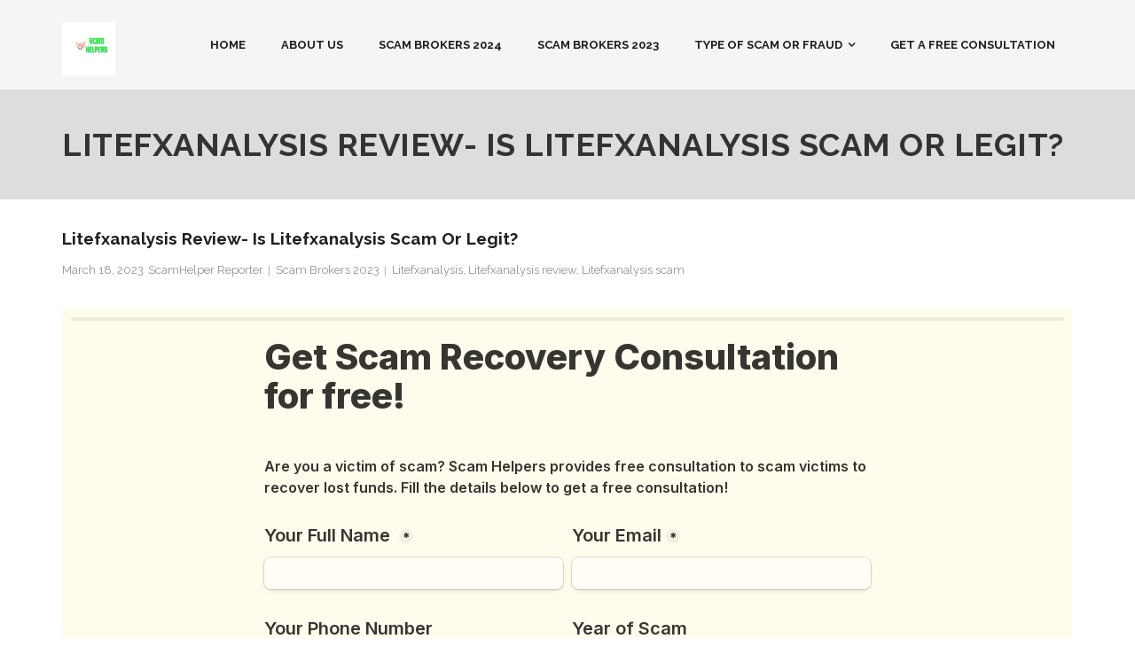

--- FILE ---
content_type: text/html; charset=UTF-8
request_url: https://scamhelpers.net/litefxanalysis-review/
body_size: 12074
content:
<!DOCTYPE html>

<html lang="en-US" prefix="og: https://ogp.me/ns#">
<head>
<meta charset="UTF-8" />
<meta name="viewport" content="width=device-width" />
<link rel="profile" href="//gmpg.org/xfn/11" />
<link rel="pingback" href="https://scamhelpers.net/xmlrpc.php" />


<!-- Search Engine Optimization by Rank Math PRO - https://rankmath.com/ -->
<title>Litefxanalysis Review 2023 - Get money back from Litefxanalysis</title>
<meta name="description" content="Through Litefxanalysis Review, know about the scam activities done by this broker. If you are a victim of Litefxanalysis scam, file a complaint here."/>
<meta name="robots" content="follow, index, max-snippet:-1, max-video-preview:-1, max-image-preview:large"/>
<link rel="canonical" href="https://scamhelpers.net/litefxanalysis-review/" />
<meta property="og:locale" content="en_US" />
<meta property="og:type" content="article" />
<meta property="og:title" content="Litefxanalysis Review 2023 - Get money back from Litefxanalysis" />
<meta property="og:description" content="Through Litefxanalysis Review, know about the scam activities done by this broker. If you are a victim of Litefxanalysis scam, file a complaint here." />
<meta property="og:url" content="https://scamhelpers.net/litefxanalysis-review/" />
<meta property="og:site_name" content="Scam Helpers" />
<meta property="article:tag" content="Litefxanalysis" />
<meta property="article:tag" content="Litefxanalysis review" />
<meta property="article:tag" content="Litefxanalysis scam" />
<meta property="article:section" content="Scam Brokers 2023" />
<meta property="og:updated_time" content="2023-06-09T08:06:53+00:00" />
<meta property="og:image" content="https://scamhelpers.net/wp-content/uploads/2023/03/Litefxanalysis-Review.png" />
<meta property="og:image:secure_url" content="https://scamhelpers.net/wp-content/uploads/2023/03/Litefxanalysis-Review.png" />
<meta property="og:image:width" content="850" />
<meta property="og:image:height" content="510" />
<meta property="og:image:alt" content="Litefxanalysis Review" />
<meta property="og:image:type" content="image/png" />
<meta property="article:published_time" content="2023-03-18T05:18:27+00:00" />
<meta property="article:modified_time" content="2023-06-09T08:06:53+00:00" />
<meta name="twitter:card" content="summary_large_image" />
<meta name="twitter:title" content="Litefxanalysis Review 2023 - Get money back from Litefxanalysis" />
<meta name="twitter:description" content="Through Litefxanalysis Review, know about the scam activities done by this broker. If you are a victim of Litefxanalysis scam, file a complaint here." />
<meta name="twitter:image" content="https://scamhelpers.net/wp-content/uploads/2023/03/Litefxanalysis-Review.png" />
<meta name="twitter:label1" content="Written by" />
<meta name="twitter:data1" content="ScamHelper Reporter" />
<meta name="twitter:label2" content="Time to read" />
<meta name="twitter:data2" content="5 minutes" />
<script type="application/ld+json" class="rank-math-schema-pro">{"@context":"https://schema.org","@graph":[{"@type":"Place","@id":"https://scamhelpers.net/#place","address":{"@type":"PostalAddress","streetAddress":"Canada","addressCountry":"CA"}},{"@type":["LocalBusiness","Organization"],"@id":"https://scamhelpers.net/#organization","name":"Scam Helpers Ltd","url":"https://scamhelpers.net","address":{"@type":"PostalAddress","streetAddress":"Canada","addressCountry":"CA"},"logo":{"@type":"ImageObject","@id":"https://scamhelpers.net/#logo","url":"https://scamhelpers.net/wp-content/uploads/2022/10/SCAM-HELPER-e1665049070506.png","contentUrl":"https://scamhelpers.net/wp-content/uploads/2022/10/SCAM-HELPER-e1665049070506.png","caption":"Scam Helpers","inLanguage":"en-US","width":"200","height":"200"},"openingHours":["Monday,Tuesday,Wednesday,Thursday,Friday,Saturday,Sunday 09:00-17:00"],"location":{"@id":"https://scamhelpers.net/#place"},"image":{"@id":"https://scamhelpers.net/#logo"}},{"@type":"WebSite","@id":"https://scamhelpers.net/#website","url":"https://scamhelpers.net","name":"Scam Helpers","publisher":{"@id":"https://scamhelpers.net/#organization"},"inLanguage":"en-US"},{"@type":"ImageObject","@id":"https://scamhelpers.net/wp-content/uploads/2023/03/Litefxanalysis-Review.png","url":"https://scamhelpers.net/wp-content/uploads/2023/03/Litefxanalysis-Review.png","width":"850","height":"510","caption":"Litefxanalysis Review","inLanguage":"en-US"},{"@type":"BreadcrumbList","@id":"https://scamhelpers.net/litefxanalysis-review/#breadcrumb","itemListElement":[{"@type":"ListItem","position":"1","item":{"@id":"https://scamhelpers.net","name":"Home"}},{"@type":"ListItem","position":"2","item":{"@id":"https://scamhelpers.net/litefxanalysis-review/","name":"Litefxanalysis Review- Is Litefxanalysis scam or legit?"}}]},{"@type":"WebPage","@id":"https://scamhelpers.net/litefxanalysis-review/#webpage","url":"https://scamhelpers.net/litefxanalysis-review/","name":"Litefxanalysis Review 2023 - Get money back from Litefxanalysis","datePublished":"2023-03-18T05:18:27+00:00","dateModified":"2023-06-09T08:06:53+00:00","isPartOf":{"@id":"https://scamhelpers.net/#website"},"primaryImageOfPage":{"@id":"https://scamhelpers.net/wp-content/uploads/2023/03/Litefxanalysis-Review.png"},"inLanguage":"en-US","breadcrumb":{"@id":"https://scamhelpers.net/litefxanalysis-review/#breadcrumb"}},{"@type":"Person","@id":"https://scamhelpers.net/author/scamhelpera/","name":"ScamHelper Reporter","url":"https://scamhelpers.net/author/scamhelpera/","image":{"@type":"ImageObject","@id":"https://secure.gravatar.com/avatar/1bf2a13964efe1092564982e0b68a525?s=96&amp;d=mm&amp;r=g","url":"https://secure.gravatar.com/avatar/1bf2a13964efe1092564982e0b68a525?s=96&amp;d=mm&amp;r=g","caption":"ScamHelper Reporter","inLanguage":"en-US"},"worksFor":{"@id":"https://scamhelpers.net/#organization"}},{"@type":"NewsArticle","headline":"Litefxanalysis Review 2023 - Get money back from Litefxanalysis","keywords":"Litefxanalysis Review","datePublished":"2023-03-18T05:18:27+00:00","dateModified":"2023-06-09T08:06:53+00:00","author":{"@id":"https://scamhelpers.net/author/scamhelpera/","name":"ScamHelper Reporter"},"publisher":{"@id":"https://scamhelpers.net/#organization"},"description":"Through Litefxanalysis Review, know about the scam activities done by this broker. If you are a victim of Litefxanalysis scam, file a complaint here.","copyrightYear":"2023","copyrightHolder":{"@id":"https://scamhelpers.net/#organization"},"name":"Litefxanalysis Review 2023 - Get money back from Litefxanalysis","@id":"https://scamhelpers.net/litefxanalysis-review/#richSnippet","isPartOf":{"@id":"https://scamhelpers.net/litefxanalysis-review/#webpage"},"image":{"@id":"https://scamhelpers.net/wp-content/uploads/2023/03/Litefxanalysis-Review.png"},"inLanguage":"en-US","mainEntityOfPage":{"@id":"https://scamhelpers.net/litefxanalysis-review/#webpage"}}]}</script>
<!-- /Rank Math WordPress SEO plugin -->

<link rel='dns-prefetch' href='//fonts.googleapis.com' />
<link rel="alternate" type="application/rss+xml" title="Scam Helpers &raquo; Feed" href="https://scamhelpers.net/feed/" />
<link rel="alternate" type="application/rss+xml" title="Scam Helpers &raquo; Comments Feed" href="https://scamhelpers.net/comments/feed/" />
<link rel="alternate" type="application/rss+xml" title="Scam Helpers &raquo; Litefxanalysis Review- Is Litefxanalysis scam or legit? Comments Feed" href="https://scamhelpers.net/litefxanalysis-review/feed/" />
<script type="text/javascript">
/* <![CDATA[ */
window._wpemojiSettings = {"baseUrl":"https:\/\/s.w.org\/images\/core\/emoji\/15.0.3\/72x72\/","ext":".png","svgUrl":"https:\/\/s.w.org\/images\/core\/emoji\/15.0.3\/svg\/","svgExt":".svg","source":{"concatemoji":"https:\/\/scamhelpers.net\/wp-includes\/js\/wp-emoji-release.min.js?ver=6.7"}};
/*! This file is auto-generated */
!function(i,n){var o,s,e;function c(e){try{var t={supportTests:e,timestamp:(new Date).valueOf()};sessionStorage.setItem(o,JSON.stringify(t))}catch(e){}}function p(e,t,n){e.clearRect(0,0,e.canvas.width,e.canvas.height),e.fillText(t,0,0);var t=new Uint32Array(e.getImageData(0,0,e.canvas.width,e.canvas.height).data),r=(e.clearRect(0,0,e.canvas.width,e.canvas.height),e.fillText(n,0,0),new Uint32Array(e.getImageData(0,0,e.canvas.width,e.canvas.height).data));return t.every(function(e,t){return e===r[t]})}function u(e,t,n){switch(t){case"flag":return n(e,"\ud83c\udff3\ufe0f\u200d\u26a7\ufe0f","\ud83c\udff3\ufe0f\u200b\u26a7\ufe0f")?!1:!n(e,"\ud83c\uddfa\ud83c\uddf3","\ud83c\uddfa\u200b\ud83c\uddf3")&&!n(e,"\ud83c\udff4\udb40\udc67\udb40\udc62\udb40\udc65\udb40\udc6e\udb40\udc67\udb40\udc7f","\ud83c\udff4\u200b\udb40\udc67\u200b\udb40\udc62\u200b\udb40\udc65\u200b\udb40\udc6e\u200b\udb40\udc67\u200b\udb40\udc7f");case"emoji":return!n(e,"\ud83d\udc26\u200d\u2b1b","\ud83d\udc26\u200b\u2b1b")}return!1}function f(e,t,n){var r="undefined"!=typeof WorkerGlobalScope&&self instanceof WorkerGlobalScope?new OffscreenCanvas(300,150):i.createElement("canvas"),a=r.getContext("2d",{willReadFrequently:!0}),o=(a.textBaseline="top",a.font="600 32px Arial",{});return e.forEach(function(e){o[e]=t(a,e,n)}),o}function t(e){var t=i.createElement("script");t.src=e,t.defer=!0,i.head.appendChild(t)}"undefined"!=typeof Promise&&(o="wpEmojiSettingsSupports",s=["flag","emoji"],n.supports={everything:!0,everythingExceptFlag:!0},e=new Promise(function(e){i.addEventListener("DOMContentLoaded",e,{once:!0})}),new Promise(function(t){var n=function(){try{var e=JSON.parse(sessionStorage.getItem(o));if("object"==typeof e&&"number"==typeof e.timestamp&&(new Date).valueOf()<e.timestamp+604800&&"object"==typeof e.supportTests)return e.supportTests}catch(e){}return null}();if(!n){if("undefined"!=typeof Worker&&"undefined"!=typeof OffscreenCanvas&&"undefined"!=typeof URL&&URL.createObjectURL&&"undefined"!=typeof Blob)try{var e="postMessage("+f.toString()+"("+[JSON.stringify(s),u.toString(),p.toString()].join(",")+"));",r=new Blob([e],{type:"text/javascript"}),a=new Worker(URL.createObjectURL(r),{name:"wpTestEmojiSupports"});return void(a.onmessage=function(e){c(n=e.data),a.terminate(),t(n)})}catch(e){}c(n=f(s,u,p))}t(n)}).then(function(e){for(var t in e)n.supports[t]=e[t],n.supports.everything=n.supports.everything&&n.supports[t],"flag"!==t&&(n.supports.everythingExceptFlag=n.supports.everythingExceptFlag&&n.supports[t]);n.supports.everythingExceptFlag=n.supports.everythingExceptFlag&&!n.supports.flag,n.DOMReady=!1,n.readyCallback=function(){n.DOMReady=!0}}).then(function(){return e}).then(function(){var e;n.supports.everything||(n.readyCallback(),(e=n.source||{}).concatemoji?t(e.concatemoji):e.wpemoji&&e.twemoji&&(t(e.twemoji),t(e.wpemoji)))}))}((window,document),window._wpemojiSettings);
/* ]]> */
</script>
<style id='wp-emoji-styles-inline-css' type='text/css'>

	img.wp-smiley, img.emoji {
		display: inline !important;
		border: none !important;
		box-shadow: none !important;
		height: 1em !important;
		width: 1em !important;
		margin: 0 0.07em !important;
		vertical-align: -0.1em !important;
		background: none !important;
		padding: 0 !important;
	}
</style>
<link rel='stylesheet' id='wp-block-library-css' href='https://scamhelpers.net/wp-includes/css/dist/block-library/style.min.css?ver=6.7' type='text/css' media='all' />
<style id='rank-math-toc-block-style-inline-css' type='text/css'>
.wp-block-rank-math-toc-block nav ol{counter-reset:item}.wp-block-rank-math-toc-block nav ol li{display:block}.wp-block-rank-math-toc-block nav ol li:before{content:counters(item, ".") ". ";counter-increment:item}

</style>
<style id='classic-theme-styles-inline-css' type='text/css'>
/*! This file is auto-generated */
.wp-block-button__link{color:#fff;background-color:#32373c;border-radius:9999px;box-shadow:none;text-decoration:none;padding:calc(.667em + 2px) calc(1.333em + 2px);font-size:1.125em}.wp-block-file__button{background:#32373c;color:#fff;text-decoration:none}
</style>
<style id='global-styles-inline-css' type='text/css'>
:root{--wp--preset--aspect-ratio--square: 1;--wp--preset--aspect-ratio--4-3: 4/3;--wp--preset--aspect-ratio--3-4: 3/4;--wp--preset--aspect-ratio--3-2: 3/2;--wp--preset--aspect-ratio--2-3: 2/3;--wp--preset--aspect-ratio--16-9: 16/9;--wp--preset--aspect-ratio--9-16: 9/16;--wp--preset--color--black: #000000;--wp--preset--color--cyan-bluish-gray: #abb8c3;--wp--preset--color--white: #ffffff;--wp--preset--color--pale-pink: #f78da7;--wp--preset--color--vivid-red: #cf2e2e;--wp--preset--color--luminous-vivid-orange: #ff6900;--wp--preset--color--luminous-vivid-amber: #fcb900;--wp--preset--color--light-green-cyan: #7bdcb5;--wp--preset--color--vivid-green-cyan: #00d084;--wp--preset--color--pale-cyan-blue: #8ed1fc;--wp--preset--color--vivid-cyan-blue: #0693e3;--wp--preset--color--vivid-purple: #9b51e0;--wp--preset--gradient--vivid-cyan-blue-to-vivid-purple: linear-gradient(135deg,rgba(6,147,227,1) 0%,rgb(155,81,224) 100%);--wp--preset--gradient--light-green-cyan-to-vivid-green-cyan: linear-gradient(135deg,rgb(122,220,180) 0%,rgb(0,208,130) 100%);--wp--preset--gradient--luminous-vivid-amber-to-luminous-vivid-orange: linear-gradient(135deg,rgba(252,185,0,1) 0%,rgba(255,105,0,1) 100%);--wp--preset--gradient--luminous-vivid-orange-to-vivid-red: linear-gradient(135deg,rgba(255,105,0,1) 0%,rgb(207,46,46) 100%);--wp--preset--gradient--very-light-gray-to-cyan-bluish-gray: linear-gradient(135deg,rgb(238,238,238) 0%,rgb(169,184,195) 100%);--wp--preset--gradient--cool-to-warm-spectrum: linear-gradient(135deg,rgb(74,234,220) 0%,rgb(151,120,209) 20%,rgb(207,42,186) 40%,rgb(238,44,130) 60%,rgb(251,105,98) 80%,rgb(254,248,76) 100%);--wp--preset--gradient--blush-light-purple: linear-gradient(135deg,rgb(255,206,236) 0%,rgb(152,150,240) 100%);--wp--preset--gradient--blush-bordeaux: linear-gradient(135deg,rgb(254,205,165) 0%,rgb(254,45,45) 50%,rgb(107,0,62) 100%);--wp--preset--gradient--luminous-dusk: linear-gradient(135deg,rgb(255,203,112) 0%,rgb(199,81,192) 50%,rgb(65,88,208) 100%);--wp--preset--gradient--pale-ocean: linear-gradient(135deg,rgb(255,245,203) 0%,rgb(182,227,212) 50%,rgb(51,167,181) 100%);--wp--preset--gradient--electric-grass: linear-gradient(135deg,rgb(202,248,128) 0%,rgb(113,206,126) 100%);--wp--preset--gradient--midnight: linear-gradient(135deg,rgb(2,3,129) 0%,rgb(40,116,252) 100%);--wp--preset--font-size--small: 13px;--wp--preset--font-size--medium: 20px;--wp--preset--font-size--large: 36px;--wp--preset--font-size--x-large: 42px;--wp--preset--spacing--20: 0.44rem;--wp--preset--spacing--30: 0.67rem;--wp--preset--spacing--40: 1rem;--wp--preset--spacing--50: 1.5rem;--wp--preset--spacing--60: 2.25rem;--wp--preset--spacing--70: 3.38rem;--wp--preset--spacing--80: 5.06rem;--wp--preset--shadow--natural: 6px 6px 9px rgba(0, 0, 0, 0.2);--wp--preset--shadow--deep: 12px 12px 50px rgba(0, 0, 0, 0.4);--wp--preset--shadow--sharp: 6px 6px 0px rgba(0, 0, 0, 0.2);--wp--preset--shadow--outlined: 6px 6px 0px -3px rgba(255, 255, 255, 1), 6px 6px rgba(0, 0, 0, 1);--wp--preset--shadow--crisp: 6px 6px 0px rgba(0, 0, 0, 1);}:where(.is-layout-flex){gap: 0.5em;}:where(.is-layout-grid){gap: 0.5em;}body .is-layout-flex{display: flex;}.is-layout-flex{flex-wrap: wrap;align-items: center;}.is-layout-flex > :is(*, div){margin: 0;}body .is-layout-grid{display: grid;}.is-layout-grid > :is(*, div){margin: 0;}:where(.wp-block-columns.is-layout-flex){gap: 2em;}:where(.wp-block-columns.is-layout-grid){gap: 2em;}:where(.wp-block-post-template.is-layout-flex){gap: 1.25em;}:where(.wp-block-post-template.is-layout-grid){gap: 1.25em;}.has-black-color{color: var(--wp--preset--color--black) !important;}.has-cyan-bluish-gray-color{color: var(--wp--preset--color--cyan-bluish-gray) !important;}.has-white-color{color: var(--wp--preset--color--white) !important;}.has-pale-pink-color{color: var(--wp--preset--color--pale-pink) !important;}.has-vivid-red-color{color: var(--wp--preset--color--vivid-red) !important;}.has-luminous-vivid-orange-color{color: var(--wp--preset--color--luminous-vivid-orange) !important;}.has-luminous-vivid-amber-color{color: var(--wp--preset--color--luminous-vivid-amber) !important;}.has-light-green-cyan-color{color: var(--wp--preset--color--light-green-cyan) !important;}.has-vivid-green-cyan-color{color: var(--wp--preset--color--vivid-green-cyan) !important;}.has-pale-cyan-blue-color{color: var(--wp--preset--color--pale-cyan-blue) !important;}.has-vivid-cyan-blue-color{color: var(--wp--preset--color--vivid-cyan-blue) !important;}.has-vivid-purple-color{color: var(--wp--preset--color--vivid-purple) !important;}.has-black-background-color{background-color: var(--wp--preset--color--black) !important;}.has-cyan-bluish-gray-background-color{background-color: var(--wp--preset--color--cyan-bluish-gray) !important;}.has-white-background-color{background-color: var(--wp--preset--color--white) !important;}.has-pale-pink-background-color{background-color: var(--wp--preset--color--pale-pink) !important;}.has-vivid-red-background-color{background-color: var(--wp--preset--color--vivid-red) !important;}.has-luminous-vivid-orange-background-color{background-color: var(--wp--preset--color--luminous-vivid-orange) !important;}.has-luminous-vivid-amber-background-color{background-color: var(--wp--preset--color--luminous-vivid-amber) !important;}.has-light-green-cyan-background-color{background-color: var(--wp--preset--color--light-green-cyan) !important;}.has-vivid-green-cyan-background-color{background-color: var(--wp--preset--color--vivid-green-cyan) !important;}.has-pale-cyan-blue-background-color{background-color: var(--wp--preset--color--pale-cyan-blue) !important;}.has-vivid-cyan-blue-background-color{background-color: var(--wp--preset--color--vivid-cyan-blue) !important;}.has-vivid-purple-background-color{background-color: var(--wp--preset--color--vivid-purple) !important;}.has-black-border-color{border-color: var(--wp--preset--color--black) !important;}.has-cyan-bluish-gray-border-color{border-color: var(--wp--preset--color--cyan-bluish-gray) !important;}.has-white-border-color{border-color: var(--wp--preset--color--white) !important;}.has-pale-pink-border-color{border-color: var(--wp--preset--color--pale-pink) !important;}.has-vivid-red-border-color{border-color: var(--wp--preset--color--vivid-red) !important;}.has-luminous-vivid-orange-border-color{border-color: var(--wp--preset--color--luminous-vivid-orange) !important;}.has-luminous-vivid-amber-border-color{border-color: var(--wp--preset--color--luminous-vivid-amber) !important;}.has-light-green-cyan-border-color{border-color: var(--wp--preset--color--light-green-cyan) !important;}.has-vivid-green-cyan-border-color{border-color: var(--wp--preset--color--vivid-green-cyan) !important;}.has-pale-cyan-blue-border-color{border-color: var(--wp--preset--color--pale-cyan-blue) !important;}.has-vivid-cyan-blue-border-color{border-color: var(--wp--preset--color--vivid-cyan-blue) !important;}.has-vivid-purple-border-color{border-color: var(--wp--preset--color--vivid-purple) !important;}.has-vivid-cyan-blue-to-vivid-purple-gradient-background{background: var(--wp--preset--gradient--vivid-cyan-blue-to-vivid-purple) !important;}.has-light-green-cyan-to-vivid-green-cyan-gradient-background{background: var(--wp--preset--gradient--light-green-cyan-to-vivid-green-cyan) !important;}.has-luminous-vivid-amber-to-luminous-vivid-orange-gradient-background{background: var(--wp--preset--gradient--luminous-vivid-amber-to-luminous-vivid-orange) !important;}.has-luminous-vivid-orange-to-vivid-red-gradient-background{background: var(--wp--preset--gradient--luminous-vivid-orange-to-vivid-red) !important;}.has-very-light-gray-to-cyan-bluish-gray-gradient-background{background: var(--wp--preset--gradient--very-light-gray-to-cyan-bluish-gray) !important;}.has-cool-to-warm-spectrum-gradient-background{background: var(--wp--preset--gradient--cool-to-warm-spectrum) !important;}.has-blush-light-purple-gradient-background{background: var(--wp--preset--gradient--blush-light-purple) !important;}.has-blush-bordeaux-gradient-background{background: var(--wp--preset--gradient--blush-bordeaux) !important;}.has-luminous-dusk-gradient-background{background: var(--wp--preset--gradient--luminous-dusk) !important;}.has-pale-ocean-gradient-background{background: var(--wp--preset--gradient--pale-ocean) !important;}.has-electric-grass-gradient-background{background: var(--wp--preset--gradient--electric-grass) !important;}.has-midnight-gradient-background{background: var(--wp--preset--gradient--midnight) !important;}.has-small-font-size{font-size: var(--wp--preset--font-size--small) !important;}.has-medium-font-size{font-size: var(--wp--preset--font-size--medium) !important;}.has-large-font-size{font-size: var(--wp--preset--font-size--large) !important;}.has-x-large-font-size{font-size: var(--wp--preset--font-size--x-large) !important;}
:where(.wp-block-post-template.is-layout-flex){gap: 1.25em;}:where(.wp-block-post-template.is-layout-grid){gap: 1.25em;}
:where(.wp-block-columns.is-layout-flex){gap: 2em;}:where(.wp-block-columns.is-layout-grid){gap: 2em;}
:root :where(.wp-block-pullquote){font-size: 1.5em;line-height: 1.6;}
</style>
<link rel='stylesheet' id='slick-style-css' href='https://scamhelpers.net/wp-content/plugins/blog-designer-pack/assets/css/slick.css?ver=3.4.9' type='text/css' media='all' />
<link rel='stylesheet' id='bdp-public-style-css' href='https://scamhelpers.net/wp-content/plugins/blog-designer-pack/assets/css/bdp-public.css?ver=3.4.9' type='text/css' media='all' />
<link rel='stylesheet' id='thinkup-bootstrap-css' href='https://scamhelpers.net/wp-content/themes/grow/lib/extentions/bootstrap/css/bootstrap.min.css?ver=2.3.2' type='text/css' media='all' />
<link rel='stylesheet' id='thinkup-shortcodes-css' href='https://scamhelpers.net/wp-content/themes/grow/styles/style-shortcodes.css?ver=1.6.10' type='text/css' media='all' />
<link rel='stylesheet' id='thinkup-style-css' href='https://scamhelpers.net/wp-content/themes/grow/style.css?ver=6.7' type='text/css' media='all' />
<link rel='stylesheet' id='grow-thinkup-style-eminimal-css' href='https://scamhelpers.net/wp-content/themes/grow-eminimal/style.css?ver=1.0.1' type='text/css' media='all' />
<link rel='stylesheet' id='thinkup-google-fonts-css' href='//fonts.googleapis.com/css?family=Raleway%3A300%2C400%2C600%2C700&#038;subset=latin%2Clatin-ext' type='text/css' media='all' />
<link rel='stylesheet' id='prettyPhoto-css' href='https://scamhelpers.net/wp-content/themes/grow/lib/extentions/prettyPhoto/css/prettyPhoto.css?ver=3.1.6' type='text/css' media='all' />
<link rel='stylesheet' id='dashicons-css' href='https://scamhelpers.net/wp-includes/css/dashicons.min.css?ver=6.7' type='text/css' media='all' />
<link rel='stylesheet' id='font-awesome-css' href='https://scamhelpers.net/wp-content/themes/grow/lib/extentions/font-awesome/css/font-awesome.min.css?ver=4.7.0' type='text/css' media='all' />
<link rel='stylesheet' id='thinkup-responsive-css' href='https://scamhelpers.net/wp-content/themes/grow/styles/style-responsive.css?ver=1.6.10' type='text/css' media='all' />
<script type="text/javascript" src="https://scamhelpers.net/wp-includes/js/jquery/jquery.min.js?ver=3.7.1" id="jquery-core-js"></script>
<script type="text/javascript" src="https://scamhelpers.net/wp-includes/js/jquery/jquery-migrate.min.js?ver=3.4.1" id="jquery-migrate-js"></script>
<link rel="https://api.w.org/" href="https://scamhelpers.net/wp-json/" /><link rel="alternate" title="JSON" type="application/json" href="https://scamhelpers.net/wp-json/wp/v2/posts/4423" /><link rel="EditURI" type="application/rsd+xml" title="RSD" href="https://scamhelpers.net/xmlrpc.php?rsd" />
<meta name="generator" content="WordPress 6.7" />
<link rel='shortlink' href='https://scamhelpers.net/?p=4423' />
<link rel="alternate" title="oEmbed (JSON)" type="application/json+oembed" href="https://scamhelpers.net/wp-json/oembed/1.0/embed?url=https%3A%2F%2Fscamhelpers.net%2Flitefxanalysis-review%2F" />
<link rel="alternate" title="oEmbed (XML)" type="text/xml+oembed" href="https://scamhelpers.net/wp-json/oembed/1.0/embed?url=https%3A%2F%2Fscamhelpers.net%2Flitefxanalysis-review%2F&#038;format=xml" />
<script>(function(w, d) { w.CollectId = "635f82db869a903d0b7e3235"; var h = d.head || d.getElementsByTagName("head")[0]; var s = d.createElement("script"); s.setAttribute("type", "text/javascript"); s.async=true; s.setAttribute("src", "https://collectcdn.com/launcher.js"); h.appendChild(s); })(window, document);</script><script>var CollectChatWordpress = true;</script>
<script type="text/javascript">
(function(url){
	if(/(?:Chrome\/26\.0\.1410\.63 Safari\/537\.31|WordfenceTestMonBot)/.test(navigator.userAgent)){ return; }
	var addEvent = function(evt, handler) {
		if (window.addEventListener) {
			document.addEventListener(evt, handler, false);
		} else if (window.attachEvent) {
			document.attachEvent('on' + evt, handler);
		}
	};
	var removeEvent = function(evt, handler) {
		if (window.removeEventListener) {
			document.removeEventListener(evt, handler, false);
		} else if (window.detachEvent) {
			document.detachEvent('on' + evt, handler);
		}
	};
	var evts = 'contextmenu dblclick drag dragend dragenter dragleave dragover dragstart drop keydown keypress keyup mousedown mousemove mouseout mouseover mouseup mousewheel scroll'.split(' ');
	var logHuman = function() {
		if (window.wfLogHumanRan) { return; }
		window.wfLogHumanRan = true;
		var wfscr = document.createElement('script');
		wfscr.type = 'text/javascript';
		wfscr.async = true;
		wfscr.src = url + '&r=' + Math.random();
		(document.getElementsByTagName('head')[0]||document.getElementsByTagName('body')[0]).appendChild(wfscr);
		for (var i = 0; i < evts.length; i++) {
			removeEvent(evts[i], logHuman);
		}
	};
	for (var i = 0; i < evts.length; i++) {
		addEvent(evts[i], logHuman);
	}
})('//scamhelpers.net/?wordfence_lh=1&hid=53865C342F469DC9C390500AB65BD6D5');
</script><script type="text/javascript" id="google_gtagjs" src="https://www.googletagmanager.com/gtag/js?id=G-TJK4F64FX9" async="async"></script>
<script type="text/javascript" id="google_gtagjs-inline">
/* <![CDATA[ */
window.dataLayer = window.dataLayer || [];function gtag(){dataLayer.push(arguments);}gtag('js', new Date());gtag('config', 'G-TJK4F64FX9', {} );
/* ]]> */
</script>
<link rel="icon" href="https://scamhelpers.net/wp-content/uploads/2022/10/SCAM-HELPER-e1665049070506-45x45.png" sizes="32x32" />
<link rel="icon" href="https://scamhelpers.net/wp-content/uploads/2022/10/SCAM-HELPER-300x300.png" sizes="192x192" />
<link rel="apple-touch-icon" href="https://scamhelpers.net/wp-content/uploads/2022/10/SCAM-HELPER-e1665049070506-185x185.png" />
<meta name="msapplication-TileImage" content="https://scamhelpers.net/wp-content/uploads/2022/10/SCAM-HELPER-300x300.png" />
</head>

<body class="post-template-default single single-post postid-4423 single-format-standard wp-custom-logo layout-sidebar-none intro-on layout-responsive pre-header-style2 header-style1 group-blog">
<div id="body-core" class="hfeed site">

	<a class="skip-link screen-reader-text" href="#content">Skip to content</a>
	<!-- .skip-link -->

	<header>
	<div id="site-header">

			
		<div id="pre-header">
		<div class="wrap-safari">
		<div id="pre-header-core" class="main-navigation">
  
			
			
			
		</div>
		</div>
		</div>
		<!-- #pre-header -->

		<div id="header">
		<div id="header-core">

			<div id="logo">
			<a href="https://scamhelpers.net/" class="custom-logo-link" rel="home"><img width="200" height="200" src="https://scamhelpers.net/wp-content/uploads/2022/10/SCAM-HELPER-e1665049070506.png" class="custom-logo" alt="scam helpers" decoding="async" srcset="https://scamhelpers.net/wp-content/uploads/2022/10/SCAM-HELPER-e1665049070506.png 200w, https://scamhelpers.net/wp-content/uploads/2022/10/SCAM-HELPER-e1665049070506-150x150.png 150w, https://scamhelpers.net/wp-content/uploads/2022/10/SCAM-HELPER-e1665049070506-115x115.png 115w, https://scamhelpers.net/wp-content/uploads/2022/10/SCAM-HELPER-e1665049070506-45x45.png 45w, https://scamhelpers.net/wp-content/uploads/2022/10/SCAM-HELPER-e1665049070506-103x103.png 103w, https://scamhelpers.net/wp-content/uploads/2022/10/SCAM-HELPER-e1665049070506-185x185.png 185w, https://scamhelpers.net/wp-content/uploads/2022/10/SCAM-HELPER-e1665049070506-78x78.png 78w" sizes="(max-width: 200px) 100vw, 200px" /></a>			</div>

			<div id="header-links" class="main-navigation">
			<div id="header-links-inner" class="header-links">

				<ul id="menu-primary" class="menu"><li id="menu-item-120" class="menu-item menu-item-type-custom menu-item-object-custom menu-item-home"><a target="_blank" rel="nofollow" href="https://scamhelpers.net/"><span>Home</span></a></li>
<li id="menu-item-234" class="menu-item menu-item-type-post_type menu-item-object-page"><a href="https://scamhelpers.net/about-us/"><span>About Us</span></a></li>
<li id="menu-item-8548" class="menu-item menu-item-type-post_type menu-item-object-page"><a href="https://scamhelpers.net/scam-brokers-2024/"><span>Scam Brokers 2024</span></a></li>
<li id="menu-item-2069" class="menu-item menu-item-type-post_type menu-item-object-page"><a href="https://scamhelpers.net/scam-brokers-2023/"><span>Scam Brokers 2023</span></a></li>
<li id="menu-item-254" class="menu-item menu-item-type-post_type menu-item-object-page menu-item-has-children"><a href="https://scamhelpers.net/type-of-scam-or-fraud/"><span>Type of Scam or Fraud</span></a>
<ul class="sub-menu">
	<li id="menu-item-4602" class="menu-item menu-item-type-post_type menu-item-object-page"><a href="https://scamhelpers.net/forex-trading-scams/">Forex Trading Scams: How to Avoid Them and Protect Your Investments</a></li>
	<li id="menu-item-4481" class="menu-item menu-item-type-post_type menu-item-object-page"><a href="https://scamhelpers.net/facebook-scams/">Facebook Scam</a></li>
	<li id="menu-item-11759" class="menu-item menu-item-type-post_type menu-item-object-page"><a href="https://scamhelpers.net/geek-squad-scam/">Geek Squad Scam</a></li>
	<li id="menu-item-735" class="menu-item menu-item-type-post_type menu-item-object-page"><a href="https://scamhelpers.net/ponzi-scheme/">Ponzi Scheme</a></li>
	<li id="menu-item-1929" class="menu-item menu-item-type-post_type menu-item-object-page"><a href="https://scamhelpers.net/investment-scams/">Investment Scams</a></li>
	<li id="menu-item-2059" class="menu-item menu-item-type-post_type menu-item-object-page"><a href="https://scamhelpers.net/credit-card-scams/">Credit Card Scams</a></li>
	<li id="menu-item-4109" class="menu-item menu-item-type-post_type menu-item-object-page"><a href="https://scamhelpers.net/how-to-spot-online-dating-scams-protecting-yourself-from-romance-fraud/">How to Spot Online Dating Scams: Protecting Yourself from Romance Fraud</a></li>
	<li id="menu-item-5556" class="menu-item menu-item-type-post_type menu-item-object-page"><a href="https://scamhelpers.net/cash-app-facebook-scams/">Cash App Facebook Scams</a></li>
	<li id="menu-item-4591" class="menu-item menu-item-type-post_type menu-item-object-page"><a href="https://scamhelpers.net/crypto-scam-recovery/">Crypto scam recovery</a></li>
	<li id="menu-item-13813" class="menu-item menu-item-type-post_type menu-item-object-page"><a href="https://scamhelpers.net/impersonation-scams/">Impersonation Scams</a></li>
</ul>
</li>
<li id="menu-item-132" class="menu-item menu-item-type-post_type menu-item-object-page"><a href="https://scamhelpers.net/contact/"><span>Get a Free Consultation</span></a></li>
</ul>				
				
			</div>
			</div>
			<!-- #header-links .main-navigation -->
 	
			<div id="header-nav"><a class="btn-navbar" data-toggle="collapse" data-target=".nav-collapse" tabindex="0"><span class="icon-bar"></span><span class="icon-bar"></span><span class="icon-bar"></span></a></div>
		</div>
		</div>
		<!-- #header -->

		<div id="header-responsive"><div id="header-responsive-inner" class="responsive-links nav-collapse collapse"><ul id="menu-primary-1" class=""><li id="res-menu-item-120" class="menu-item menu-item-type-custom menu-item-object-custom menu-item-home"><a target="_blank" rel="nofollow" href="https://scamhelpers.net/"><span>Home</span></a></li>
<li id="res-menu-item-234" class="menu-item menu-item-type-post_type menu-item-object-page"><a href="https://scamhelpers.net/about-us/"><span>About Us</span></a></li>
<li id="res-menu-item-8548" class="menu-item menu-item-type-post_type menu-item-object-page"><a href="https://scamhelpers.net/scam-brokers-2024/"><span>Scam Brokers 2024</span></a></li>
<li id="res-menu-item-2069" class="menu-item menu-item-type-post_type menu-item-object-page"><a href="https://scamhelpers.net/scam-brokers-2023/"><span>Scam Brokers 2023</span></a></li>
<li id="res-menu-item-254" class="menu-item menu-item-type-post_type menu-item-object-page menu-item-has-children"><a href="https://scamhelpers.net/type-of-scam-or-fraud/"><span>Type of Scam or Fraud</span></a>
<ul class="sub-menu">
	<li id="res-menu-item-4602" class="menu-item menu-item-type-post_type menu-item-object-page"><a href="https://scamhelpers.net/forex-trading-scams/">&#45; Forex Trading Scams: How to Avoid Them and Protect Your Investments</a></li>
	<li id="res-menu-item-4481" class="menu-item menu-item-type-post_type menu-item-object-page"><a href="https://scamhelpers.net/facebook-scams/">&#45; Facebook Scam</a></li>
	<li id="res-menu-item-11759" class="menu-item menu-item-type-post_type menu-item-object-page"><a href="https://scamhelpers.net/geek-squad-scam/">&#45; Geek Squad Scam</a></li>
	<li id="res-menu-item-735" class="menu-item menu-item-type-post_type menu-item-object-page"><a href="https://scamhelpers.net/ponzi-scheme/">&#45; Ponzi Scheme</a></li>
	<li id="res-menu-item-1929" class="menu-item menu-item-type-post_type menu-item-object-page"><a href="https://scamhelpers.net/investment-scams/">&#45; Investment Scams</a></li>
	<li id="res-menu-item-2059" class="menu-item menu-item-type-post_type menu-item-object-page"><a href="https://scamhelpers.net/credit-card-scams/">&#45; Credit Card Scams</a></li>
	<li id="res-menu-item-4109" class="menu-item menu-item-type-post_type menu-item-object-page"><a href="https://scamhelpers.net/how-to-spot-online-dating-scams-protecting-yourself-from-romance-fraud/">&#45; How to Spot Online Dating Scams: Protecting Yourself from Romance Fraud</a></li>
	<li id="res-menu-item-5556" class="menu-item menu-item-type-post_type menu-item-object-page"><a href="https://scamhelpers.net/cash-app-facebook-scams/">&#45; Cash App Facebook Scams</a></li>
	<li id="res-menu-item-4591" class="menu-item menu-item-type-post_type menu-item-object-page"><a href="https://scamhelpers.net/crypto-scam-recovery/">&#45; Crypto scam recovery</a></li>
	<li id="res-menu-item-13813" class="menu-item menu-item-type-post_type menu-item-object-page"><a href="https://scamhelpers.net/impersonation-scams/">&#45; Impersonation Scams</a></li>
</ul>
</li>
<li id="res-menu-item-132" class="menu-item menu-item-type-post_type menu-item-object-page"><a href="https://scamhelpers.net/contact/"><span>Get a Free Consultation</span></a></li>
</ul></div></div>
		
		<div id="intro" class="option1"><div class="wrap-safari"><div id="intro-core"><h1 class="page-title"><span>Litefxanalysis Review- Is Litefxanalysis scam or legit?</span></h1></div></div></div>
	</div>

	</header>
	<!-- header -->

		
	<div id="content">
	<div id="content-core">

		<div id="main">
		<div id="main-core">
			
				
		<article id="post-4423" class="post-4423 post type-post status-publish format-standard has-post-thumbnail hentry category-scam-brokers-2023 tag-litefxanalysis tag-litefxanalysis-review tag-litefxanalysis-scam format-nomedia">

				<header class="entry-header"><h3 class="post-title">Litefxanalysis Review- Is Litefxanalysis scam or legit?</h3><div class="entry-meta"><span class="date"><a href="https://scamhelpers.net/litefxanalysis-review/" title="Litefxanalysis Review- Is Litefxanalysis scam or legit?"><time datetime="2023-03-18T05:18:27+00:00">March 18, 2023</time></a></span><span class="author"><a href="https://scamhelpers.net/author/scamhelpera/" title="View all posts by ScamHelper Reporter" rel="author">ScamHelper Reporter</a></span><span class="category"><a href="https://scamhelpers.net/category/scam-brokers-2023/" rel="category tag">Scam Brokers 2023</a></span><span class="tags"><a href="https://scamhelpers.net/tag/litefxanalysis/" rel="tag">Litefxanalysis</a>, <a href="https://scamhelpers.net/tag/litefxanalysis-review/" rel="tag">Litefxanalysis review</a>, <a href="https://scamhelpers.net/tag/litefxanalysis-scam/" rel="tag">Litefxanalysis scam</a></span></div><div class="clearboth"></div></header><!-- .entry-header -->
		<div class="entry-content">
			<iframe data-tally-src="https://tally.so/embed/mKxzGz?dynamicHeight=1" loading="lazy" width="100%" height="676" frameborder="0" marginheight="0" marginwidth="0" title="Scam Helpers"></iframe><script>var d=document,w="https://tally.so/widgets/embed.js",v=function(){"undefined"!=typeof Tally?Tally.loadEmbeds():d.querySelectorAll("iframe[data-tally-src]:not([src])").forEach((function(e){e.src=e.dataset.tallySrc}))};if("undefined"!=typeof Tally)v();else if(d.querySelector('script[src="'+w+'"]')==null){var s=d.createElement("script");s.src=w,s.onload=v,s.onerror=v,d.body.appendChild(s);}</script>
<p>Are you planning to trade with Litefxanalysis broker? Or you have already invested money and want to know that Litefxanalysis is legit or scam? Read this Litefxanalysis Review written by Scam Helpers&#8217; experts.</p>



<p>&nbsp;</p>



<h2 class="wp-block-heading">Litefxanalysis Review &#8211; How safe is to invest here?</h2>



<p><a href="https://scamhelpers.net">Scam Helpers</a> Team which has done a lot of work in researching for Litefxanalysis Review, advises investors not to invest in Litefxanalysis, as it is suspected to be a potential scam broker. It is advised to first look at what other people are saying about the company you wish to invest in to prevent being conned by an investment scam plan.</p>



<p>After conducting some research on investing forums and social media platforms, we learned that many people had negative experiences with Litefxanalysis and left conflicting opinions about it. You should examine it before making an investment because it appears that Litefxanalysis is an unreliable investment company. Read a complete <a href="https://scamhelpers.net/scam-brokers-2023/">Litefxanalysis review</a>, and you&#8217;ll see that not all things are as good as they appear. We&#8217;re going to expose a scammer.</p>

<p><strong>Litefxanalysis Website: https://litefxanalysis.com/</strong></p>
<p><strong>Address: 103 Seven Sisters, London, UNITED KINGDOM, N7 7QP</strong></p>
<p><strong>Warning: Financial Conduct Authority (United Kingdom)</strong></p>
<p><strong>Regulated? Unregulated</strong></p>

<p>Risk is an integral part of every type of trading. A genuine investment provides the broker with an excellent opportunity to earn a profit if they make the right decisions. We have done profound exploration, looked at various brokers and trading conditions, and prepared a comprehensive list of <a href="https://scamhelpers.net/scam-brokers-2023/">scam brokers 2023</a> to aid your decision-making.</p>



<p>We include the name of Litefxanalysis here because it is not a legit broker. For fledgling brokers or clueless clients, Litefxanalysis will appear as a genuine investment opportunity for unsuspecting users and novice traders. </p>



<p>We are here to expose this broker by providing this Litefxanalysis review and share with you the reason for presenting this Litefxanalysis review.</p>



<figure class="wp-block-image size-full is-resized"><img fetchpriority="high" decoding="async" class="wp-image-4425" src="https://scamhelpers.net/wp-content/uploads/2023/03/Litefxanalysis-Review-1.png" alt="Litefxanalysis Review 1" width="365" height="229"></figure>



<h2 class="wp-block-heading">Proofs that Litefxanalysis is a scam</h2>



<p>Investment scams such as Forex trading scams, Binary scams, Crypto scams and others are hard to spot. But still there are many signs why Litefxanalysis is suspected as a scam broker. Let us read them,</p>



<p>After taking a look at their website, we found numerous warnings that should be enough for you not to invest in them. Some of the reasons why we include Litefxanalysis as an unsafe broker.</p>



<h2 class="wp-block-heading"><strong>Regulation And Safety Of Funds</strong></h2>



<p>Being an unregulated firm is the worst thing, and it makes you an exploitative cheat. Litefxanalysis is a scam, and your money is at risk.</p>



<p>By investing your money in an unregulated and unlicensed broker, you are indirectly putting your funds in danger. For that reason, we ask our readers to invest with brokers who have licenses from authorities like FCA, ASIC, FMA, etc. Authorized brokers are covered by many prerequisites, and a large number of them apply anti-fraud practices. As such, they are the specific inverse of what these brokers and others like them represent.</p>



<h2 class="wp-block-heading"><strong>Deposit And Withdrawal Methods And Fees</strong></h2>



<p>There is a reason why these fraudsters, as well as many other scammers, would frequently advise you to deposit in cryptocurrency. You cannot get a chargeback on such transactions because they are entirely irreversible and all of them are recorded in a ledger that cannot be modified later. Depositing money with scam brokers is therefore, rarely a good idea. If you have already invested your money with Litefxanalysis, you should immediately ask for a withdrawal as your money is not safe with an unregulated broker.</p>



<p>With Litefxanalysis, if you ask for a withdrawal, they will postpone the process by giving some reasons for a long time so you can find no alternative to file a complaint. </p>



<h2 class="wp-block-heading"><strong>Customer Litefxanalysis</strong> <strong>Reviews</strong></h2>



<p>Scam Helpers found that Litefxanalysis got negative customer reviews and ratings on all other sites, and also got low trust scores among users. With this review and after reading all the negative and positive Litefxanalysis reviews, we found that this broker is not regulated and might be a potential scam broker. To avoid these scams, we provide a list of scam brokers 2023 on our website.  </p>



<h2 class="wp-block-heading"><strong>Commitments of Ensured Benefits</strong></h2>



<p>Any moneymaking promises in the financial market come with a risk. Some brokers will attempt to let you know that their financier can assist you with turning ensured benefits when you utilize their platform.</p>



<p>If you get attracted by such brokers, there&#8217;s a chance of getting scammed by them.</p>



<h2 class="wp-block-heading"><strong>How does Litefxanalysis</strong> <strong>Scam Work?</strong></h2>



<p>Scammers use many tricks in order to give you the idea that you are earning money easily and rapidly, fraudsters frequently send you some returns first. They can acquire your trust in this way. To extract as much money as they can from you, they frequently ask you to make more investments or to recruit family members and friends to do the same.</p>



<p>They will suspend or close your account when they believe you are unable to invest any more money in the fraud, and you won&#8217;t likely hear from them again. In order to appear trustworthy in the eyes of potential customers, many scam companies falsely state that they are headquartered in a regulated jurisdiction by using fictitious locations and regulation licenses.</p>



<h2 class="wp-block-heading"><strong>How to keep yourself safe from scam brokers?</strong></h2>



<ul class="wp-block-list">
<li>Do good research about the broker. Go through reviews and pick a broker with positive reviews. A conventional web search can give experiences into whether negative remarks could simply be a disappointed broker or something more serious.</li>



<li>Ensure the reviews do not contain anything negative about the broker&#8217;s withdrawal process.</li>



<li>If you are happy with your examination on a specific broker, then trade for a while first, and afterward attempt to make a withdrawal.</li>



<li>If you face some issues, discuss them with your broker. If it doesn&#8217;t go well, file a complaint and share your experience online with everyone.</li>
</ul>



<h2 class="wp-block-heading"><strong>Is Litefxanalysis</strong> <strong>broker Legit or a scam: Conclusion</strong></h2>



<p>It is clear from Litefxanalysis review that this broker is not right for trading. We unequivocally encourage all traders and investors to keep away from Litefxanalysis and similar brokers. If you really want to trade online, find a broker who is regulated and has trusted and positive reviews.</p>



<h2 class="wp-block-heading">Scammed by Litefxanalysis? Scam Helpers can help</h2>



<p>If you are a victim of <strong>Litefxanalysis</strong> <strong>scam</strong>, or other scams like forex scam, cryptocurrency scam, binary scam, etc., <a href="https://scamhelpers.net/contact/">file a complaint</a> here to get your funds back. Scam Helpers can process your complaint and help you in <strong>fund recovery</strong>. We should begin and determine the matter before the harm is considerably greater. Your one step can save you and other people from being cheated by such brokers.</p>



<h4><strong>More about Scams</strong></h4>
<p><a href="https://scamhelpers.net/forex-trading-scams/">Forex Trading Scams</a></p>
<p><a href="https://scamhelpers.net/facebook-scams/">Facebook Scams</a></p>
<p><a href="https://scamhelpers.net/investment-scams/">Investment Scams</a></p>



<p>Visit our <a href="https://www.facebook.com/people/Scam-Helpers/100086511701701/" target="_blank" rel="noopener">Facebook Page</a></p>



<p>Visit our <a href="https://twitter.com/scam_helpers" target="_blank" rel="noopener">Twitter</a> account</p>



<p>Read the comprehensive <strong><a href="https://scamhelpers.net/blog/" data-type="URL">list of Scam brokers</a></strong> here</p>



<p><a href="https://scamhelpers.net/contact/">GET FREE CONSULTATION</a></p>
		</div><!-- .entry-content -->

		</article>

		<div class="clearboth"></div>
				
					<nav role="navigation" id="nav-below">
	
		<div class="nav-previous"><a href="https://scamhelpers.net/helium100boostfx-review/" rel="prev"><span class="meta-icon"><i class="fa fa-angle-left fa-lg"></i></span><span class="meta-nav">Previous</span></a></div>		<div class="nav-next"><a href="https://scamhelpers.net/netcapitalearn-ltd-review/" rel="next"><span class="meta-nav">Next</span><span class="meta-icon"><i class="fa fa-angle-right fa-lg"></i></span></a></div>
	
	</nav><!-- #nav-below -->
	
				
				

	<div id="comments">
	<div id="comments-core" class="comments-area">

	
	
		<div id="respond" class="comment-respond">
		<h3 id="reply-title" class="comment-reply-title">Leave Comment <small><a rel="nofollow" id="cancel-comment-reply-link" class="themebutton2" href="/litefxanalysis-review/#respond" style="display:none;">Cancel reply</a></small></h3><p class="must-log-in">You must be <a href="https://scamhelpers.net/wp-login.php?redirect_to=https%3A%2F%2Fscamhelpers.net%2Flitefxanalysis-review%2F">logged in</a> to post a comment.</p>	</div><!-- #respond -->
	</div>
</div><div class="clearboth"></div><!-- #comments .comments-area -->
			

		</div><!-- #main-core -->
		</div><!-- #main -->
			</div>
	</div><!-- #content -->

	<footer>
		<!-- #footer -->
		<div id="sub-footer">

		<div id="sub-footer-core">
		
			<div class="copyright">
			Developed by <a href="//www.thinkupthemes.com/" target="_blank">Think Up Themes Ltd</a>. Powered by <a href="//www.wordpress.org/" target="_blank">WordPress</a>.			</div>
			<!-- .copyright -->

						<!-- #footer-menu -->

									
		</div>
		</div>
	</footer><!-- footer -->

</div><!-- #body-core -->


			<script type="text/javascript">
				var _paq = _paq || [];
					_paq.push(['setCustomDimension', 1, '{"ID":2,"name":"ScamHelper Reporter","avatar":"1bf2a13964efe1092564982e0b68a525"}']);
				_paq.push(['trackPageView']);
								(function () {
					var u = "https://analytics1.wpmudev.com/";
					_paq.push(['setTrackerUrl', u + 'track/']);
					_paq.push(['setSiteId', '17925']);
					var d   = document, g = d.createElement('script'), s = d.getElementsByTagName('script')[0];
					g.type  = 'text/javascript';
					g.async = true;
					g.defer = true;
					g.src   = 'https://analytics.wpmucdn.com/matomo.js';
					s.parentNode.insertBefore(g, s);
				})();
			</script>
			<p style="text-align:center;">
The information on this website is for general purposes only and not a professional advice. We do our best to ensure accuracy but cannot guarantee it. Website visiors should seek professional advice before making any decision. We are not liable for errors or actions taken based on the information we have provided. Referrals to third parties may result in compensation as an affiliate.</p>

<script type="text/javascript" src="https://scamhelpers.net/wp-includes/js/imagesloaded.min.js?ver=5.0.0" id="imagesloaded-js"></script>
<script type="text/javascript" src="https://scamhelpers.net/wp-content/themes/grow/lib/extentions/prettyPhoto/js/jquery.prettyPhoto.js?ver=3.1.6" id="prettyPhoto-js"></script>
<script type="text/javascript" src="https://scamhelpers.net/wp-content/themes/grow/lib/scripts/modernizr.js?ver=2.6.2" id="modernizr-js"></script>
<script type="text/javascript" src="https://scamhelpers.net/wp-content/themes/grow/lib/scripts/plugins/waypoints/waypoints.min.js?ver=2.0.3" id="waypoints-js"></script>
<script type="text/javascript" src="https://scamhelpers.net/wp-content/themes/grow/lib/scripts/plugins/scrollup/jquery.scrollUp.min.js?ver=2.4.1" id="jquery-scrollup-js"></script>
<script type="text/javascript" src="https://scamhelpers.net/wp-content/themes/grow/lib/extentions/bootstrap/js/bootstrap.js?ver=2.3.2" id="thinkup-bootstrap-js"></script>
<script type="text/javascript" src="https://scamhelpers.net/wp-content/themes/grow/lib/scripts/main-frontend.js?ver=1.6.10" id="thinkup-frontend-js"></script>
<script type="text/javascript" src="https://scamhelpers.net/wp-includes/js/comment-reply.min.js?ver=6.7" id="comment-reply-js" async="async" data-wp-strategy="async"></script>

</body>
</html>

<!-- Page supported by LiteSpeed Cache 6.5.2 on 2025-11-15 02:18:32 -->

--- FILE ---
content_type: text/html; charset=utf-8
request_url: https://tally.so/embed/mKxzGz?dynamicHeight=1&originPage=%2Flitefxanalysis-review%2F
body_size: 15751
content:
<!DOCTYPE html><html lang="en" translate="yes" data-sentry-element="Html" data-sentry-component="MyDocument" data-sentry-source-file="_document.tsx"><head data-sentry-element="Head" data-sentry-source-file="_document.tsx"><meta charSet="utf-8" data-next-head=""/><title data-next-head="">Get Scam Recovery Consultation for free!</title><meta name="viewport" content="width=device-width, initial-scale=1.0, minimum-scale=1.0" data-sentry-element="meta" data-sentry-source-file="_head.tsx" data-next-head=""/><meta content="noindex,nofollow" name="robots" data-next-head=""/><link rel="canonical" href="https://tally.so/r/mKxzGz" data-next-head=""/><link rel="shortcut icon" type="image/png" href="https://tally.so/tally-square.png" data-next-head=""/><link rel="alternate icon" type="image/png" href="https://tally.so/favicon.png" data-next-head=""/><link rel="icon" type="image/svg+xml" href="https://tally.so/favicon.svg" data-next-head=""/><link rel="icon" type="image/x-icon" href="https://tally.so/favicon.ico" data-next-head=""/><meta property="og:type" content="website" data-sentry-element="meta" data-sentry-source-file="_head.tsx" data-next-head=""/><meta property="og:site_name" content="Tally Forms" data-sentry-element="meta" data-sentry-source-file="_head.tsx" data-next-head=""/><meta property="og:url" content="https://tally.so/r/mKxzGz" data-sentry-element="meta" data-sentry-source-file="_head.tsx" data-next-head=""/><meta name="title" property="og:title" content="Get Scam Recovery Consultation for free!" data-sentry-element="meta" data-sentry-source-file="_head.tsx" data-next-head=""/><meta name="image" property="og:image" content="https://tally.so/images/og.jpg" data-sentry-element="meta" data-sentry-source-file="_head.tsx" data-next-head=""/><meta name="twitter:card" content="summary_large_image" data-sentry-element="meta" data-sentry-source-file="_head.tsx" data-next-head=""/><meta name="twitter:site" content="@TallyForms" data-sentry-element="meta" data-sentry-source-file="_head.tsx" data-next-head=""/><meta name="twitter:title" content="Get Scam Recovery Consultation for free!" data-sentry-element="meta" data-sentry-source-file="_head.tsx" data-next-head=""/><meta name="twitter:image" content="https://tally.so/images/og.jpg" data-sentry-element="meta" data-sentry-source-file="_head.tsx" data-next-head=""/><link rel="alternate" type="application/json+oembed" href="https://api.tally.so/oembed?url=https%3A%2F%2Ftally.so%2Fembed%2FmKxzGz%3FdynamicHeight%3D1%26originPage%3D%252Flitefxanalysis-review%252F&amp;format=json" title="Get Scam Recovery Consultation for free!" data-next-head=""/><script nomodule="" data-next-head="">window.location.href = "https://tally.so/browser-not-supported.html";</script><link rel="preload" href="/_next/static/media/e4af272ccee01ff0-s.p.woff2" as="font" type="font/woff2" crossorigin="anonymous" data-next-font="size-adjust"/><link rel="preload" href="/_next/static/css/795d6e0767877968.css" as="style"/><link rel="stylesheet" href="/_next/static/css/795d6e0767877968.css" data-n-g=""/><noscript data-n-css=""></noscript><script defer="" nomodule="" src="/_next/static/chunks/polyfills-42372ed130431b0a.js"></script><script defer="" src="/_next/static/chunks/56bee0ab-f361fb80e5b5023f.js"></script><script defer="" src="/_next/static/chunks/82203-4fe7001a4362f39b.js"></script><script defer="" src="/_next/static/chunks/33320-824556fdbfed5952.js"></script><script defer="" src="/_next/static/chunks/26950.13516e930b27ff67.js"></script><script defer="" src="/_next/static/chunks/97078-addc7004cdd0a13c.js"></script><script defer="" src="/_next/static/chunks/7803-31fb085827261b3c.js"></script><script defer="" src="/_next/static/chunks/13725.058f206f0e722388.js"></script><script src="/_next/static/chunks/webpack-91275cfb27bb443c.js" defer=""></script><script src="/_next/static/chunks/framework-05ded7646cf9ad84.js" defer=""></script><script src="/_next/static/chunks/main-ed936fabf906e382.js" defer=""></script><script src="/_next/static/chunks/pages/_app-01cc6e87009269fa.js" defer=""></script><script src="/_next/static/chunks/83571995-637d0f7240f14dad.js" defer=""></script><script src="/_next/static/chunks/61133-9e9e53c0934537ec.js" defer=""></script><script src="/_next/static/chunks/14181-d059eb1372e40bc7.js" defer=""></script><script src="/_next/static/chunks/32836-e2494acd27efc4a4.js" defer=""></script><script src="/_next/static/chunks/41165-5cd4756a6044f19e.js" defer=""></script><script src="/_next/static/chunks/2027-cbc014e6fa3528a6.js" defer=""></script><script src="/_next/static/chunks/41716-ddcad11d6bd4e2ad.js" defer=""></script><script src="/_next/static/chunks/25601-2a1b260cbebd1618.js" defer=""></script><script src="/_next/static/chunks/34560-61ec9849a15f45d4.js" defer=""></script><script src="/_next/static/chunks/83225-99422e2f69f14386.js" defer=""></script><script src="/_next/static/chunks/64563-48171bbd7f4a5819.js" defer=""></script><script src="/_next/static/chunks/68313-03a81e08fe08cc0a.js" defer=""></script><script src="/_next/static/chunks/39852-fc0d6091338dcd3a.js" defer=""></script><script src="/_next/static/chunks/40463-e782c38209096b8d.js" defer=""></script><script src="/_next/static/chunks/pages/embed/%5Bid%5D-bc54fbcb9106996c.js" defer=""></script><script src="/_next/static/eFxm9PLXJl5kqpBINlt8M/_buildManifest.js" defer=""></script><script src="/_next/static/eFxm9PLXJl5kqpBINlt8M/_ssgManifest.js" defer=""></script><style data-styled="" data-styled-version="6.1.23">.ckSLDo{animation:bqrFYP 1.618s linear infinite;transform-origin:center;transform:translateZ(0);width:1.2em;height:1.2em;font-size:inherit;}/*!sc*/
data-styled.g1[id="sc-500dd495-0"]{content:"ckSLDo,"}/*!sc*/
.eNXOjW{display:inline-flex;flex-shrink:0;align-items:center;justify-content:center;vertical-align:middle;transition:opacity 100ms ease-in-out,color 100ms ease-in-out;font-weight:600;transform:translateZ(0);}/*!sc*/
data-styled.g4[id="sc-a7ae6819-2"]{content:"eNXOjW,"}/*!sc*/
.ikOTwo{font-style:normal;}/*!sc*/
.ikOTwo svg{width:1.2em;height:1.2em;}/*!sc*/
data-styled.g5[id="sc-a7ae6819-3"]{content:"ikOTwo,"}/*!sc*/
.dZiBMA{position:absolute;right:0;left:0;bottom:0;top:0;gap:0;opacity:0;pointer-events:none;transform:translateZ(0);}/*!sc*/
data-styled.g6[id="sc-a7ae6819-4"]{content:"dZiBMA,"}/*!sc*/
.HhNwk{position:relative;cursor:pointer;transition:background-color 100ms ease-in-out,border-color 100ms ease-in-out,outline 100ms ease-in-out;line-height:1;display:inline-flex;flex-shrink:0;align-items:center;justify-content:center;text-align:center;vertical-align:middle;text-decoration:none;overflow:hidden;transform:translateZ(0);border:0;outline:none;outline-offset:-1px;height:36px;font-size:15px;border-radius:8px;padding:0 0.9em;gap:0.5em;background:#000000;}/*!sc*/
.HhNwk:focus,.HhNwk:focus-visible{outline:4px solid rgba(130, 169, 211, 0.36);}/*!sc*/
.HhNwk>.sc-a7ae6819-3:first-of-type:first-child{margin-left:-0.15em;margin-right:-0.1em;}/*!sc*/
.HhNwk>.sc-a7ae6819-3:last-of-type:not(:first-child){margin-right:-0.15em;margin-left:-0.1em;}/*!sc*/
.HhNwk>.sc-a7ae6819-3:nth-last-child(2):first-child,.HhNwk>.sc-a7ae6819-3:nth-child(2):last-child{margin-left:-0.3em;margin-right:-0.3em;}/*!sc*/
.HhNwk>.sc-a7ae6819-2{gap:0.5em;}/*!sc*/
.HhNwk .sc-a7ae6819-2{color:#FFFFFF;}/*!sc*/
.HhNwk:hover:not([disabled]){background:#000000BF;}/*!sc*/
data-styled.g7[id="sc-a7ae6819-5"]{content:"HhNwk,"}/*!sc*/
.eJjzDJ{width:100%;height:36px;padding:0 10px;box-shadow:rgba(0, 0, 0, 0.12) 0px 1px 1px 0px,rgba(61, 59, 53, 0.16) 0px 0px 0px 1px,rgba(61, 59, 53, 0.08) 0px 2px 5px 0px;border:0;border-radius:8px;outline:none;background-color:rgba(255, 255, 255, 0.5);color:#37352f;caret-color:#37352f;}/*!sc*/
@media (hover:hover){.eJjzDJ:not([disabled]):hover{box-shadow:rgba(0, 0, 0, 0.12) 0px 1px 1px 0px,rgba(61, 59, 53, 0.16) 0px 0px 0px 1px,rgba(61, 59, 53, 0.08) 0px 3px 9px 0px,rgba(61, 59, 53, 0.08) 0px 2px 5px 0px;}}/*!sc*/
.eJjzDJ:not([disabled]):focus,.eJjzDJ:not([disabled]):focus-within{box-shadow:rgba(130, 169, 211, 0.36) 0px 0px 0px 4px,rgba(61, 59, 53, 0.16) 0px 0px 0px 1px;}/*!sc*/
.eJjzDJ::placeholder{color:#bbb8ac;}/*!sc*/
data-styled.g28[id="sc-f626b5e8-0"]{content:"eJjzDJ,"}/*!sc*/
.fmtgId{width:100%;position:relative;}/*!sc*/
.fmtgId >input{padding-right:28px;white-space:nowrap;overflow:hidden;text-overflow:ellipsis;cursor:pointer;color:#37352f;}/*!sc*/
.fmtgId >input::placeholder{color:#bbb8ac;}/*!sc*/
.fmtgId >svg{position:absolute;top:10px;right:6px;color:#89877d;pointer-events:none;}/*!sc*/
.fmtgId >div{flex:1;min-width:100%;}/*!sc*/
data-styled.g71[id="sc-e5b7d139-0"]{content:"fmtgId,"}/*!sc*/
.iMncfg{position:absolute;top:6px;right:-8px;bottom:auto;left:auto;z-index:1;display:flex;justify-content:center;align-items:center;width:16px;height:16px;min-width:16px;min-height:16px;border-radius:50%;background-color:#f3f0e2;color:#37352f;font-size:14px;font-weight:900;text-align:center;cursor:pointer;}/*!sc*/
.iMncfg >span{position:relative;top:2px;}/*!sc*/
.iMncfg.hidden{visibility:hidden;}/*!sc*/
data-styled.g197[id="sc-e45d4ad7-0"]{content:"iMncfg,"}/*!sc*/
.JRorN{font-size:2.5rem;font-weight:800;line-height:1.1;padding-bottom:2.5rem;margin:0;}/*!sc*/
@media (max-width:758px){.JRorN{padding-bottom:2rem;font-size:2rem;}}/*!sc*/
data-styled.g200[id="sc-f621ac71-0"]{content:"JRorN,"}/*!sc*/
.ilVWxK{width:100%;max-width:700px;margin:0 auto;}/*!sc*/
@media (max-width:758px){.ilVWxK{max-width:500px;max-width:min(700px,calc(100vw - 2 * 25px));}}/*!sc*/
data-styled.g211[id="sc-96a9560f-2"]{content:"ilVWxK,"}/*!sc*/
.hOtQqe{position:relative;display:inline-block;max-width:320px;width:100%;}/*!sc*/
.hOtQqe .content-editable-block,.hOtQqe input:placeholder-shown{overflow:hidden;white-space:nowrap;text-overflow:ellipsis;}/*!sc*/
@media (max-width:758px){.hOtQqe{min-width:100%;}}/*!sc*/
data-styled.g212[id="sc-96a9560f-3"]{content:"hOtQqe,"}/*!sc*/
.dFcBlY{position:relative;margin-bottom:10px;}/*!sc*/
data-styled.g213[id="sc-840da2ce-0"]{content:"dFcBlY,"}/*!sc*/
.feXWYe{line-height:1.5;min-height:35px;padding-top:3px;padding-bottom:calc(3px + 5px);}/*!sc*/
data-styled.g219[id="sc-1a5a54bd-0"]{content:"feXWYe,"}/*!sc*/
.dTifMH{position:relative;display:inline-flex;padding-top:1.25rem;padding-bottom:0.625rem;}/*!sc*/
.dTifMH.required-indicator-position-fallback .tally-required-indicator{position:relative;left:auto;right:auto;margin-left:5px;}/*!sc*/
.dTifMH.required-indicator-position-fallback h3{padding-right:0px;}/*!sc*/
data-styled.g223[id="sc-a38adde6-1"]{content:"dTifMH,"}/*!sc*/
.blCtFS{margin:0;font-size:1.25rem;font-weight:600;line-height:1.25;padding-right:5px;}/*!sc*/
.blCtFS:empty{padding-right:0px;}/*!sc*/
@media (max-width:758px){.blCtFS{font-size:1.125rem;}}/*!sc*/
data-styled.g224[id="sc-a38adde6-2"]{content:"blCtFS,"}/*!sc*/
.beEHzy a:not(.unstyled){color:#5d90c6;cursor:pointer;border-bottom:1px solid #5d90c6;text-decoration:none;font-weight:500;}/*!sc*/
@media (hover: hover){.beEHzy a:not(.unstyled):hover{color:#417bb9;border-bottom:1px solid #417bb9;}}/*!sc*/
.beEHzy span.mention:empty{border-bottom:2px solid #bbb8ac;}/*!sc*/
.beEHzy span.mention:empty::before{content:'                    ';}/*!sc*/
data-styled.g240[id="sc-1abbfaf1-0"]{content:"beEHzy,"}/*!sc*/
.dnHrKC{display:flex;}/*!sc*/
@media (max-width:576px){.dnHrKC{flex-direction:column;}}/*!sc*/
data-styled.g241[id="sc-1abbfaf1-1"]{content:"dnHrKC,"}/*!sc*/
.ejIkgC{padding:0 5px;flex:1;padding-left:0;}/*!sc*/
.ejIkgC div[class*=' tally-block-input']>div>div,.ejIkgC .tally-block-payment>div,.ejIkgC .tally-block-dropdown>div>div,.ejIkgC .tally-block-multiple-choice-option>div>div,.ejIkgC .tally-block-checkbox>div>div,.ejIkgC .tally-block-multi-select>div>div,.ejIkgC .tally-other-option-input{min-width:100%;}/*!sc*/
.ejIkgC .tally-block-multiple-choice-option img,.ejIkgC .tally-block-checkbox img{max-width:100%;}/*!sc*/
@media (max-width:576px){.ejIkgC{width:100%;padding:0;}}/*!sc*/
.gzYqyp{padding:0 5px;flex:1;padding-right:0;}/*!sc*/
.gzYqyp div[class*=' tally-block-input']>div>div,.gzYqyp .tally-block-payment>div,.gzYqyp .tally-block-dropdown>div>div,.gzYqyp .tally-block-multiple-choice-option>div>div,.gzYqyp .tally-block-checkbox>div>div,.gzYqyp .tally-block-multi-select>div>div,.gzYqyp .tally-other-option-input{min-width:100%;}/*!sc*/
.gzYqyp .tally-block-multiple-choice-option img,.gzYqyp .tally-block-checkbox img{max-width:100%;}/*!sc*/
@media (max-width:576px){.gzYqyp{width:100%;padding:0;}}/*!sc*/
data-styled.g242[id="sc-1abbfaf1-2"]{content:"ejIkgC,gzYqyp,"}/*!sc*/
.fCKnBS{padding:1px 0;white-space:pre-wrap;word-break:break-word;}/*!sc*/
.fCKnBS:empty{padding:0;}/*!sc*/
data-styled.g243[id="sc-1abbfaf1-3"]{content:"fCKnBS,"}/*!sc*/
.hskIsZ{display:flex;justify-content:space-between;margin:10px 0;}/*!sc*/
.hskIsZ button:nth-child(2),.hskIsZ .tally-powered{margin-left:10px;}/*!sc*/
.hskIsZ >div{display:flex;min-width:0;}/*!sc*/
data-styled.g257[id="sc-543a64a3-3"]{content:"hskIsZ,"}/*!sc*/
.tyrjz{flex:1;display:flex;flex-direction:column;margin-top:150px;margin-bottom:50px;padding:8px;margin-bottom:0;margin-top:0;}/*!sc*/
.tyrjz progress{position:absolute;left:-10000px;top:auto;width:1px;height:1px;overflow:hidden;}/*!sc*/
.tyrjz .sc-543a64a3-2 button{background:none!important;padding:0;}/*!sc*/
@media (hover:hover){.tyrjz .sc-543a64a3-2 button:hover{background:none!important;}}/*!sc*/
.tyrjz .tally-context-menu{font-family:var(--font-family),sans-serif;}/*!sc*/
.tyrjz.tally-ranking-option-dragging .tally-ranking-option-dropzone{display:block;}/*!sc*/
data-styled.g258[id="sc-543a64a3-4"]{content:"tyrjz,"}/*!sc*/
.cBxSqH{display:flex;background:#fffced;direction:ltr;}/*!sc*/
data-styled.g754[id="sc-55910b0e-0"]{content:"cBxSqH,"}/*!sc*/
.knLffU{display:flex;flex-direction:column;width:100%;height:auto;min-height:100vh;height:auto;min-height:auto;}/*!sc*/
data-styled.g755[id="sc-55910b0e-1"]{content:"knLffU,"}/*!sc*/
html,body,[id='__next']{height:auto!important;width:100%!important;}/*!sc*/
html.tally-page-transition,body.tally-page-transition,[id='__next'].tally-page-transition{overflow:hidden;}/*!sc*/
html.tally-page-transition .tally-block,body.tally-page-transition .tally-block,[id='__next'].tally-page-transition .tally-block{opacity:0;}/*!sc*/
[id='__next']{height:auto!important;min-height:auto!important;}/*!sc*/
data-styled.g761[id="sc-global-eTJorw1"]{content:"sc-global-eTJorw1,"}/*!sc*/
.iutyGI{position:relative;margin-bottom:10px;}/*!sc*/
data-styled.g838[id="sc-93b60c8d-0"]{content:"iutyGI,"}/*!sc*/
@keyframes bqrFYP{0%{transform:rotate(0deg);}100%{transform:rotate(360deg);}}/*!sc*/
data-styled.g1120[id="sc-keyframes-bqrFYP"]{content:"bqrFYP,"}/*!sc*/
html{line-height:1.15;-webkit-text-size-adjust:100%;}/*!sc*/
body{margin:0;}/*!sc*/
main{display:block;}/*!sc*/
h1{font-size:2em;margin:0.67em 0;}/*!sc*/
hr{box-sizing:content-box;height:0;overflow:visible;}/*!sc*/
pre{font-family:monospace,monospace;font-size:1em;}/*!sc*/
a{background-color:transparent;}/*!sc*/
abbr[title]{border-bottom:none;text-decoration:underline;text-decoration:underline dotted;}/*!sc*/
b,strong{font-weight:bolder;}/*!sc*/
code,kbd,samp{font-family:monospace,monospace;font-size:1em;}/*!sc*/
small{font-size:80%;}/*!sc*/
sub,sup{font-size:75%;line-height:0;position:relative;vertical-align:baseline;}/*!sc*/
sub{bottom:-0.25em;}/*!sc*/
sup{top:-0.5em;}/*!sc*/
img{border-style:none;}/*!sc*/
button,input,optgroup,select,textarea{font-family:inherit;font-size:100%;line-height:1.15;margin:0;}/*!sc*/
button,input{overflow:visible;}/*!sc*/
button,select{text-transform:none;}/*!sc*/
button,[type='button'],[type='reset'],[type='submit']{-webkit-appearance:button;}/*!sc*/
button{border-style:none;padding:0;}/*!sc*/
fieldset{padding:0.35em 0.75em 0.625em;}/*!sc*/
legend{box-sizing:border-box;color:inherit;display:table;max-width:100%;padding:0;white-space:normal;}/*!sc*/
progress{vertical-align:baseline;}/*!sc*/
textarea{overflow:auto;}/*!sc*/
[type='checkbox'],[type='radio']{box-sizing:border-box;padding:0;}/*!sc*/
[type='number']::-webkit-inner-spin-button,[type='number']::-webkit-outer-spin-button{height:auto;}/*!sc*/
[type='search']{-webkit-appearance:textfield;outline-offset:-2px;}/*!sc*/
[type='search']::-webkit-search-decoration{-webkit-appearance:none;}/*!sc*/
::-webkit-file-upload-button{-webkit-appearance:button;font:inherit;}/*!sc*/
details{display:block;}/*!sc*/
summary{display:list-item;}/*!sc*/
template{display:none;}/*!sc*/
[hidden]{display:none;}/*!sc*/
html{box-sizing:border-box;text-rendering:optimizelegibility;text-size-adjust:100%;-webkit-font-smoothing:antialiased;-moz-osx-font-smoothing:grayscale;color:#37352f;font-size:16px;}/*!sc*/
body{--font-family:'Inter','Inter Fallback';font-family:var(--font-family),sans-serif;font-size:16px;}/*!sc*/
*,*:before,*:after{box-sizing:inherit;padding:0;margin:0;}/*!sc*/
[role='button'],input[type='submit'],input[type='reset'],input[type='button'],button{-webkit-box-sizing:border-box;-moz-box-sizing:border-box;box-sizing:border-box;}/*!sc*/
html,body,[id='__next']{height:100%;width:100%;}/*!sc*/
[id='__next']{height:auto;min-height:100%;}/*!sc*/
input,select,textarea{-webkit-appearance:none;}/*!sc*/
.selecto-selection{border:0!important;background:#5d90c650!important;}/*!sc*/
data-styled.g1549[id="sc-global-bVMjXL1"]{content:"sc-global-bVMjXL1,"}/*!sc*/
</style></head><body data-iframe-size="true"><div id="__next"><div class="sc-55910b0e-0 cBxSqH tally-app" data-sentry-element="Container" data-sentry-source-file="index.tsx"><main data-sentry-element="Content" data-sentry-source-file="index.tsx" class="sc-55910b0e-1 knLffU"><section class="sc-96a9560f-2 sc-543a64a3-4 ilVWxK tyrjz tally-page tally-page-1" data-sentry-element="Content" data-sentry-source-file="index.tsx"><form><progress max="2" value="1">Page 1 of 2</progress><div data-sentry-element="Container" data-sentry-component="FormBlocks" data-sentry-source-file="index.tsx" class="sc-1abbfaf1-0 beEHzy"><div class="sc-1abbfaf1-3 fCKnBS tally-block tally-block-form-title tally-block-199a954b-0951-486f-987d-8b9d57a9c424" data-block-type="FORM_TITLE" data-block-id="199a954b-0951-486f-987d-8b9d57a9c424" data-sentry-element="BlockContainer" data-sentry-component="renderBlock" data-sentry-source-file="index.tsx"><h1 data-sentry-element="Container" data-sentry-component="FormTitleBlock" data-sentry-source-file="index.tsx" class="sc-f621ac71-0 JRorN">Get Scam Recovery Consultation for free!</h1></div><div class="sc-1abbfaf1-3 fCKnBS tally-block tally-block-text tally-block-0fc7ee3c-d202-4c41-9ffc-e09db65df46f" data-block-type="TEXT" data-block-id="0fc7ee3c-d202-4c41-9ffc-e09db65df46f" data-sentry-element="BlockContainer" data-sentry-component="renderBlock" data-sentry-source-file="index.tsx"><div class="sc-1a5a54bd-0 feXWYe tally-text" data-sentry-element="Container" data-sentry-component="TextBlock" data-sentry-source-file="index.tsx"><span style="tag: span; font-weight: 600;">Are you a victim of scam? Scam Helpers provides free consultation to scam victims to recover lost funds. Fill the details below to get a free consultation!</span></div></div><div class="sc-1abbfaf1-1 dnHrKC tally-column-list"><div class="sc-1abbfaf1-2 ejIkgC tally-column"><div class="sc-1abbfaf1-3 fCKnBS tally-block tally-block-title tally-block-98ac3f43-612e-4abe-a8be-683480070c24" data-block-type="TITLE" data-block-id="98ac3f43-612e-4abe-a8be-683480070c24" data-sentry-element="BlockContainer" data-sentry-component="renderBlock" data-sentry-source-file="index.tsx"><div data-sentry-element="Container" data-sentry-component="TitleBlock" data-sentry-source-file="index.tsx" class="sc-a38adde6-0 bYCsGB"><div class="sc-a38adde6-1 dTifMH title-content" data-sentry-element="ContentWrapper" data-sentry-source-file="index.tsx"><h3 data-sentry-element="Content" data-sentry-source-file="index.tsx" class="sc-a38adde6-2 blCtFS">Your Full Name </h3><div aria-hidden="true" class="sc-e45d4ad7-0 iMncfg tally-required-indicator hidden" data-sentry-element="Container" data-sentry-component="RequiredIndicator" data-sentry-source-file="index.tsx"><span>*</span></div></div></div></div><div class="sc-1abbfaf1-3 fCKnBS tally-block tally-block-input-text tally-block-ae04ee8e-7516-494c-9a0f-561d55c32b44" data-block-type="INPUT_TEXT" data-block-id="ae04ee8e-7516-494c-9a0f-561d55c32b44" data-sentry-element="BlockContainer" data-sentry-component="renderBlock" data-sentry-source-file="index.tsx"><div data-sentry-element="Container" data-sentry-component="InputTextBlock" data-sentry-source-file="text.tsx" class="sc-840da2ce-0 dFcBlY"><div data-sentry-element="Content" data-sentry-source-file="text.tsx" class="sc-96a9560f-3 sc-840da2ce-1 hOtQqe"><input id="47316cf1-e1d8-46d4-a97d-69b857d9cb5a" type="text" placeholder="" required="" aria-label="Your Full Name " aria-required="true" aria-invalid="false" data-sentry-element="Input" data-sentry-source-file="text.tsx" class="sc-f626b5e8-0 eJjzDJ" value=""/></div></div></div></div><div class="sc-1abbfaf1-2 gzYqyp tally-column"><div class="sc-1abbfaf1-3 fCKnBS tally-block tally-block-title tally-block-23f7d5db-d613-4a51-9ee9-a1c1f44951ef" data-block-type="TITLE" data-block-id="23f7d5db-d613-4a51-9ee9-a1c1f44951ef" data-sentry-element="BlockContainer" data-sentry-component="renderBlock" data-sentry-source-file="index.tsx"><div data-sentry-element="Container" data-sentry-component="TitleBlock" data-sentry-source-file="index.tsx" class="sc-a38adde6-0 bYCsGB"><div class="sc-a38adde6-1 dTifMH title-content" data-sentry-element="ContentWrapper" data-sentry-source-file="index.tsx"><h3 data-sentry-element="Content" data-sentry-source-file="index.tsx" class="sc-a38adde6-2 blCtFS">Your Email</h3><div aria-hidden="true" class="sc-e45d4ad7-0 iMncfg tally-required-indicator hidden" data-sentry-element="Container" data-sentry-component="RequiredIndicator" data-sentry-source-file="index.tsx"><span>*</span></div></div></div></div><div class="sc-1abbfaf1-3 fCKnBS tally-block tally-block-input-email tally-block-2f0da9e5-680a-4958-9a8f-ae0335b6d788" data-block-type="INPUT_EMAIL" data-block-id="2f0da9e5-680a-4958-9a8f-ae0335b6d788" data-sentry-element="BlockContainer" data-sentry-component="renderBlock" data-sentry-source-file="index.tsx"><div data-sentry-element="Container" data-sentry-component="InputEmailBlock" data-sentry-source-file="index.tsx" class="sc-840da2ce-0 dFcBlY"><div data-sentry-element="Content" data-sentry-source-file="index.tsx" class="sc-96a9560f-3 sc-840da2ce-1 hOtQqe"><input id="53bc6622-027e-40ad-83c9-97c8bd495f2b" type="email" placeholder="" required="" autoComplete="email" aria-label="Your Email" aria-required="true" aria-invalid="false" mode="respond" data-sentry-element="Input" data-sentry-source-file="index.tsx" class="sc-f626b5e8-0 eJjzDJ" value=""/></div></div></div></div></div><div class="sc-1abbfaf1-1 dnHrKC tally-column-list"><div class="sc-1abbfaf1-2 ejIkgC tally-column"><div class="sc-1abbfaf1-3 fCKnBS tally-block tally-block-title tally-block-71c0dd5a-0908-4e29-8cab-962062acc773" data-block-type="TITLE" data-block-id="71c0dd5a-0908-4e29-8cab-962062acc773" data-sentry-element="BlockContainer" data-sentry-component="renderBlock" data-sentry-source-file="index.tsx"><div data-sentry-element="Container" data-sentry-component="TitleBlock" data-sentry-source-file="index.tsx" class="sc-a38adde6-0 bYCsGB"><div class="sc-a38adde6-1 dTifMH title-content" data-sentry-element="ContentWrapper" data-sentry-source-file="index.tsx"><h3 data-sentry-element="Content" data-sentry-source-file="index.tsx" class="sc-a38adde6-2 blCtFS">Your Phone Number</h3></div></div></div><div class="sc-1abbfaf1-3 fCKnBS tally-block tally-block-input-phone-number tally-block-a1288f9b-3c61-46ef-9bff-71bdbb579c48" data-block-type="INPUT_PHONE_NUMBER" data-block-id="a1288f9b-3c61-46ef-9bff-71bdbb579c48" data-sentry-element="BlockContainer" data-sentry-component="renderBlock" data-sentry-source-file="index.tsx"><div class="sc-840da2ce-0 dFcBlY"><div class="sc-96a9560f-3 sc-840da2ce-1 hOtQqe"><input id="298229a3-ad78-41b6-8db4-e0c62acfba56" type="tel" placeholder="" autoComplete="tel" aria-label="Your Phone Number" aria-required="false" aria-invalid="false" class="sc-f626b5e8-0 eJjzDJ" value=""/></div></div></div></div><div class="sc-1abbfaf1-2 gzYqyp tally-column"><div class="sc-1abbfaf1-3 fCKnBS tally-block tally-block-title tally-block-3040cce1-fd44-4a35-ae6e-b6747363a8f7" data-block-type="TITLE" data-block-id="3040cce1-fd44-4a35-ae6e-b6747363a8f7" data-sentry-element="BlockContainer" data-sentry-component="renderBlock" data-sentry-source-file="index.tsx"><div data-sentry-element="Container" data-sentry-component="TitleBlock" data-sentry-source-file="index.tsx" class="sc-a38adde6-0 bYCsGB"><div class="sc-a38adde6-1 dTifMH title-content" data-sentry-element="ContentWrapper" data-sentry-source-file="index.tsx"><h3 data-sentry-element="Content" data-sentry-source-file="index.tsx" class="sc-a38adde6-2 blCtFS">Year of Scam</h3></div></div></div><div class="sc-1abbfaf1-3 fCKnBS tally-block tally-block-dropdown tally-block-7488f258-c27d-4028-9f30-37838bf1e401" data-block-type="DROPDOWN" data-block-id="7488f258-c27d-4028-9f30-37838bf1e401" data-sentry-element="BlockContainer" data-sentry-component="renderBlock" data-sentry-source-file="index.tsx"><div data-sentry-element="Container" data-sentry-component="DropdownBlock" data-sentry-source-file="index.tsx" class="sc-93b60c8d-0 iutyGI"><div data-sentry-element="Content" data-sentry-source-file="index.tsx" class="sc-96a9560f-3 sc-93b60c8d-1 hOtQqe"><div data-sentry-element="Container" data-sentry-component="CustomSelect" data-sentry-source-file="index.tsx" class="sc-e5b7d139-0 fmtgId"><input id="7488f258-c27d-4028-9f30-37838bf1e401" aria-invalid="false" type="text" autoCapitalize="off" autoComplete="off" autoCorrect="off" data-sentry-element="Input" data-sentry-source-file="index.tsx" class="sc-f626b5e8-0 eJjzDJ" value=""/><svg xmlns="http://www.w3.org/2000/svg" width="16" height="16" viewBox="0 0 24 24" fill="none" stroke="currentColor" stroke-width="2" stroke-linecap="round" stroke-linejoin="round" class="lucide lucide-chevron-down" aria-hidden="true"><path d="m6 9 6 6 6-6"></path></svg></div></div></div></div></div></div><div class="sc-1abbfaf1-1 dnHrKC tally-column-list"><div class="sc-1abbfaf1-2 ejIkgC tally-column"><div class="sc-1abbfaf1-3 fCKnBS tally-block tally-block-title tally-block-473ea8cb-87db-48d4-9867-23f1da78d0c5" data-block-type="TITLE" data-block-id="473ea8cb-87db-48d4-9867-23f1da78d0c5" data-sentry-element="BlockContainer" data-sentry-component="renderBlock" data-sentry-source-file="index.tsx"><div data-sentry-element="Container" data-sentry-component="TitleBlock" data-sentry-source-file="index.tsx" class="sc-a38adde6-0 bYCsGB"><div class="sc-a38adde6-1 dTifMH title-content" data-sentry-element="ContentWrapper" data-sentry-source-file="index.tsx"><h3 data-sentry-element="Content" data-sentry-source-file="index.tsx" class="sc-a38adde6-2 blCtFS">Name of the broker who scammed you</h3></div></div></div><div class="sc-1abbfaf1-3 fCKnBS tally-block tally-block-input-text tally-block-b57d2fc0-77f4-4bef-b5f2-affe55a55c14" data-block-type="INPUT_TEXT" data-block-id="b57d2fc0-77f4-4bef-b5f2-affe55a55c14" data-sentry-element="BlockContainer" data-sentry-component="renderBlock" data-sentry-source-file="index.tsx"><div data-sentry-element="Container" data-sentry-component="InputTextBlock" data-sentry-source-file="text.tsx" class="sc-840da2ce-0 dFcBlY"><div data-sentry-element="Content" data-sentry-source-file="text.tsx" class="sc-96a9560f-3 sc-840da2ce-1 hOtQqe"><input id="6bcdb217-4d74-4637-98ac-5a55502d6661" type="text" placeholder="" aria-label="Name of the broker who scammed you" aria-required="false" aria-invalid="false" data-sentry-element="Input" data-sentry-source-file="text.tsx" class="sc-f626b5e8-0 eJjzDJ" value=""/></div></div></div></div><div class="sc-1abbfaf1-2 gzYqyp tally-column"><div class="sc-1abbfaf1-3 fCKnBS tally-block tally-block-title tally-block-5c02e588-29cb-44e5-bd6a-30440ae4cde1" data-block-type="TITLE" data-block-id="5c02e588-29cb-44e5-bd6a-30440ae4cde1" data-sentry-element="BlockContainer" data-sentry-component="renderBlock" data-sentry-source-file="index.tsx"><div data-sentry-element="Container" data-sentry-component="TitleBlock" data-sentry-source-file="index.tsx" class="sc-a38adde6-0 bYCsGB"><div class="sc-a38adde6-1 dTifMH title-content" data-sentry-element="ContentWrapper" data-sentry-source-file="index.tsx"><h3 data-sentry-element="Content" data-sentry-source-file="index.tsx" class="sc-a38adde6-2 blCtFS">How much you lost in scam (in USD)</h3><div aria-hidden="true" class="sc-e45d4ad7-0 iMncfg tally-required-indicator hidden" data-sentry-element="Container" data-sentry-component="RequiredIndicator" data-sentry-source-file="index.tsx"><span>*</span></div></div></div></div><div class="sc-1abbfaf1-3 fCKnBS tally-block tally-block-dropdown tally-block-2a84309a-dd13-42dc-b9ac-82f8402c3094" data-block-type="DROPDOWN" data-block-id="2a84309a-dd13-42dc-b9ac-82f8402c3094" data-sentry-element="BlockContainer" data-sentry-component="renderBlock" data-sentry-source-file="index.tsx"><div data-sentry-element="Container" data-sentry-component="DropdownBlock" data-sentry-source-file="index.tsx" class="sc-93b60c8d-0 iutyGI"><div data-sentry-element="Content" data-sentry-source-file="index.tsx" class="sc-96a9560f-3 sc-93b60c8d-1 hOtQqe"><div data-sentry-element="Container" data-sentry-component="CustomSelect" data-sentry-source-file="index.tsx" class="sc-e5b7d139-0 fmtgId"><input id="2a84309a-dd13-42dc-b9ac-82f8402c3094" aria-invalid="false" type="text" autoCapitalize="off" autoComplete="off" autoCorrect="off" data-sentry-element="Input" data-sentry-source-file="index.tsx" class="sc-f626b5e8-0 eJjzDJ" value=""/><svg xmlns="http://www.w3.org/2000/svg" width="16" height="16" viewBox="0 0 24 24" fill="none" stroke="currentColor" stroke-width="2" stroke-linecap="round" stroke-linejoin="round" class="lucide lucide-chevron-down" aria-hidden="true"><path d="m6 9 6 6 6-6"></path></svg></div></div></div></div></div></div><div class="sc-1abbfaf1-3 fCKnBS tally-block tally-block-title tally-block-63ae668f-d001-4a5a-aaf1-c72fb6936675" data-block-type="TITLE" data-block-id="63ae668f-d001-4a5a-aaf1-c72fb6936675" data-sentry-element="BlockContainer" data-sentry-component="renderBlock" data-sentry-source-file="index.tsx"><div data-sentry-element="Container" data-sentry-component="TitleBlock" data-sentry-source-file="index.tsx" class="sc-a38adde6-0 bYCsGB"><div class="sc-a38adde6-1 dTifMH title-content" data-sentry-element="ContentWrapper" data-sentry-source-file="index.tsx"><h3 data-sentry-element="Content" data-sentry-source-file="index.tsx" class="sc-a38adde6-2 blCtFS">Tell us more about the scam</h3></div></div></div><div class="sc-1abbfaf1-3 fCKnBS tally-block tally-block-text tally-block-6e46d4cb-a59f-437e-ab1d-68c1e73a58dc" data-block-type="TEXT" data-block-id="6e46d4cb-a59f-437e-ab1d-68c1e73a58dc" data-sentry-element="BlockContainer" data-sentry-component="renderBlock" data-sentry-source-file="index.tsx"><div class="sc-1a5a54bd-0 feXWYe tally-text" data-sentry-element="Container" data-sentry-component="TextBlock" data-sentry-source-file="index.tsx"></div></div><div class="sc-1abbfaf1-3 fCKnBS tally-block tally-block-input-text tally-block-65ad96ed-074a-41b6-a0a8-cf0f2c968249" data-block-type="INPUT_TEXT" data-block-id="65ad96ed-074a-41b6-a0a8-cf0f2c968249" data-sentry-element="BlockContainer" data-sentry-component="renderBlock" data-sentry-source-file="index.tsx"><div data-sentry-element="Container" data-sentry-component="InputTextBlock" data-sentry-source-file="text.tsx" class="sc-840da2ce-0 dFcBlY"><div data-sentry-element="Content" data-sentry-source-file="text.tsx" class="sc-96a9560f-3 sc-840da2ce-1 hOtQqe"><input id="bf4c1e8e-7bdb-48d9-b5df-ab6d2ecb9f3f" type="text" placeholder="" aria-label="Tell us more about the scam" aria-required="false" aria-invalid="false" data-sentry-element="Input" data-sentry-source-file="text.tsx" class="sc-f626b5e8-0 eJjzDJ" value=""/></div></div></div><div class="sc-1abbfaf1-3 fCKnBS tally-block tally-block-text tally-block-99e26e76-f656-49f4-b4f1-348b0bba1912" data-block-type="TEXT" data-block-id="99e26e76-f656-49f4-b4f1-348b0bba1912" data-sentry-element="BlockContainer" data-sentry-component="renderBlock" data-sentry-source-file="index.tsx"><div class="sc-1a5a54bd-0 feXWYe tally-text" data-sentry-element="Container" data-sentry-component="TextBlock" data-sentry-source-file="index.tsx"></div></div></div><div class="sc-543a64a3-3 hskIsZ tally-submit-button"><div><button type="submit" tabindex="0" class="sc-a7ae6819-5 HhNwk"><span class="sc-a7ae6819-2 eNXOjW">Submit</span><i aria-hidden="true" class="sc-a7ae6819-2 sc-a7ae6819-3 eNXOjW ikOTwo"><svg xmlns="http://www.w3.org/2000/svg" width="24" height="24" viewBox="0 0 24 24" fill="none" stroke="currentColor" stroke-width="2" stroke-linecap="round" stroke-linejoin="round" class="lucide lucide-arrow-right" aria-hidden="true"><path d="M5 12h14"></path><path d="m12 5 7 7-7 7"></path></svg></i><span aria-hidden="true" class="sc-a7ae6819-2 sc-a7ae6819-4 eNXOjW dZiBMA"><svg xmlns="http://www.w3.org/2000/svg" width="24" height="24" viewBox="0 0 24 24" fill="none" stroke="currentColor" stroke-width="2" stroke-linecap="round" stroke-linejoin="round" class="lucide lucide-loader sc-500dd495-0 ckSLDo activity-indicator" aria-hidden="true" data-sentry-element="Loader" data-sentry-component="ActivityIndicator" data-sentry-source-file="index.tsx"><path d="M12 2v4"></path><path d="m16.2 7.8 2.9-2.9"></path><path d="M18 12h4"></path><path d="m16.2 16.2 2.9 2.9"></path><path d="M12 18v4"></path><path d="m4.9 19.1 2.9-2.9"></path><path d="M2 12h4"></path><path d="m4.9 4.9 2.9 2.9"></path></svg></span></button></div></div></form></section></main></div></div><script id="__NEXT_DATA__" type="application/json">{"props":{"pageProps":{"translations":{"label.required":"Required","label.next":"Next","label.submit":"Submit","label.your-email":"Your email","label.cardholder-name":"Name on card","label.loading":"Loading...","label.pay":"Pay","label.uploading":"Uploading...","label.back":"Back","label.signature":"Signature","label.hour":"Hour","label.minutes":"Minutes","label.clear":"Clear","label.country":"Country","label.delete":"Delete","label.image":"Image","label.audio":"Audio","label.video":"Video","label.password":"Password","label.continue":"Continue","label.find-option":"Find an option","label.verify":"Verify","label.verification-code":"Verification code","error.title":"Oops, something is off!","error.description":"Take a moment and try again. If the error persist, please contact us.","error.button":"Refresh the page","error.404.title":"Oops, page was not found!","error.404.description":"This page doesn't exist. If you think there is something off, please contact us.","error.404.button":"Go back home","form.error.REQUIRED":"Please enter a value","form.error.PAYMENT_REQUIRED":"Complete the payment before you can proceed","form.error.SHOULD_BE_VALID_VALUE":"Please enter a valid value","form.error.SHOULD_BE_VALID_FORMAT":"Please enter a valid value","form.error.SHOULD_BE_EMAIL":"Please enter a valid email","form.error.SHOULD_BE_PHONE_NUMBER":"Please enter a valid phone number","form.error.SHOULD_BE_URL":"Please enter a valid link","form.error.SHOULD_BE_DOMAIN_HOST":"Please enter a valid domain host e.g., example.com, survey.example.com","form.error.SHOULD_BE_MIN_CHARS":"Value should be minimum {{constraint}} characters","form.error.SHOULD_BE_MAX_CHARS":"Value should be maximum {{constraint}} characters","form.error.SHOULD_BE_MIN_NUMBER":"Number should be minimum {{constraint}}","form.error.SHOULD_BE_MAX_NUMBER":"Number should be maximum {{constraint}}","form.error.SHOULD_BE_BETWEEN_NUMBERS":"Number should be between {{constraint.0}}-{{constraint.1}}","form.error.SHOULD_BE_BEFORE_DATE":"Date should be before {{constraint}}","form.error.SHOULD_BE_AFTER_DATE":"Date should be after {{constraint}}","form.error.SHOULD_BE_BETWEEN_DATES":"Date should be between {{constraint.0}} — {{constraint.1}}","form.error.SHOULD_BE_ONE_OF_SPECIFIC_DATES":"Date should be one of the specified dates","form.error.SHOULD_HAVE_MIN_ARRAY_LENGTH":"Minimum {{constraint}} required","form.error.SHOULD_HAVE_MAX_ARRAY_LENGTH":"Maximum {{constraint}} required","form.error.SHOULD_SOLVE_CAPTCHA":"Complete the Captcha before you can proceed","form.error.OPTION_REQUIRED":"Please select an option","form.error.VALUE_REQUIRED":"Please select a value","form.error.SIGNATURE_REQUIRED":"Please sign","form.error.FILE_REQUIRED":"Please upload a file","form.error.RANKING_REQUIRED":"Please rank all options","form.error.PAYMENT_MINIMUM_AMOUNT":"Payments below {{prefix}}{{amount}}{{suffix}} cannot be processed","form.error.SHOULD_FINISH_UPLOAD":"Please wait for all files to upload","form.error.MATRIX_REQUIRED":"Please select an option from each row","form.error.EMAIL_VERIFICATION_REQUIRED":"Please verify the email address","error.GENERAL":"Something went wrong, please try again. If that doesn’t work, please contact us hello@tally.so.","error.NETWORK_ERROR":"Uh oh, we couldn't reach the server. Please try again, if the error persists contact us hello@tally.so.","title.form":"Form - Tally","description.respond":"Made with Tally, the simplest way to create forms.","form-builder.file-upload.title":"Click to choose a file or drag here","form-builder.file-upload.description":"Size limit: {{size}} {{unit}}","form-builder.file-upload.add-multiple":"Upload another file","form-builder.file-upload.file-too-large-error":"The selected file exceeds the {{size}} {{unit}} file limit.","form-builder.file-upload.KB":"KB","form-builder.file-upload.MB":"MB","form-builder.file-upload.GB":"GB","form-builder.file-upload.accepted-file-types":"Accepts {{types}} files","stripe.connect-paid.title":"Payment received","form-builder.wallet-connect.email-option":"Email option","form-builder.wallet-connect.social-option":"Social options","form-builder.wallet-connect.caip-format":"CAIP-2 address format","form-respond.wallet-connect.connect":"Connect Wallet","form-respond.wallet-connect.disconnect":"Disconnect Wallet","form-respond.wallet-connect.error.REQUIRED":"Please connect your wallet to continue","form-respond.unlock-form.title":"Authentication required","form-respond.unlock-form.description":"This page is protected.","form-respond.unlock-form.wrong-password":"The provided password was not accepted.","form-respond.verify-email.verification-code-sent":"A verification code has been sent to your inbox.","form-respond.verify-email.no-code-received_one":"Didn't receive a code? Resend in 1 second.","form-respond.verify-email.no-code-received_other":"Didn't receive a code? Resend in {{count}} seconds.","form-respond.verify-email.no-code-received_zero":"Didn't receive a code? \u003c0\u003eResend\u003c/0\u003e.","form-respond.verify-email.error.REQUEST_CODE_ERROR":"Could not request a verification code. Please try again later.","form-respond.verify-email.error.INVALID_CODE":"The code you entered is incorrect. Please try again.","form-respond.verify-email.error.VALIDATE_CODE_ERROR":"Could not validate the code. Please try again later.","form-respond.thank-you-page.title":"Thanks for completing this form!","form-respond.thank-you-page.description":"Made with Tally, the simplest way to create forms for free.","form-respond.thank-you-page.create-button":"Create your own form","form-respond.powered-by-tally":"Powered by Tally","form-respond.made-with-tally":"Made with Tally","form-respond.progress":"Page {{page}} of {{pages}}","form-respond.rating":"{{value}} stars","form-respond.closed.title":"This form is now closed","form-respond.closed.description":"The form can't receive new submissions at this moment.","form-respond.password-warning":"Never submit passwords through Tally forms.\u003cbr/\u003e\u003ca href=\"{{reportUrl}}\" target=\"_blank\"\u003eReport malicious form\u003c/a\u003e","form-respond.not-submitted-data-warning":"Are you sure you want to leave this page?","form-respond.multi-select.empty-results":"No results","form-respond.pay-disclaimer":"Your credit card will be charged when you click the “{{buttonText}}” button.\u003cbr/\u003eThe payment is powered by Stripe.","form-respond.other-option-input":"Type your answer","form-respond.unique-submission-conflict.title":"Form submission not accepted","form-respond.unique-submission-conflict.description":"It looks like you have already filled out this form. To prevent duplicate entries, only one submission per respondent is permitted.","email.unsubscribe.title":"Successfully unsubscribed, you can now close this window","email.input-verify.subject":"Verify your email address","email.input-verify.preheader":"Enter this 6-digit code in your browser","email.input-verify.title":"Your verification code","email.input-verify.text.0":"To verify that this email address belongs to you, please use this code:","email.input-verify.text.1":"This code will expire one hour after this email was sent. If you did not make this request, you can ignore this email.","json.countries":"{\"AF\":\"Afghanistan\",\"AX\":\"Åland Islands\",\"AL\":\"Albania\",\"DZ\":\"Algeria\",\"AS\":\"American Samoa\",\"AD\":\"Andorra\",\"AO\":\"Angola\",\"AI\":\"Anguilla\",\"AQ\":\"Antarctica\",\"AG\":\"Antigua and Barbuda\",\"AR\":\"Argentina\",\"AM\":\"Armenia\",\"AW\":\"Aruba\",\"AU\":\"Australia\",\"AT\":\"Austria\",\"AZ\":\"Azerbaijan\",\"BS\":\"Bahamas\",\"BH\":\"Bahrain\",\"BD\":\"Bangladesh\",\"BB\":\"Barbados\",\"BY\":\"Belarus\",\"BE\":\"Belgium\",\"BZ\":\"Belize\",\"BJ\":\"Benin\",\"BM\":\"Bermuda\",\"BT\":\"Bhutan\",\"BO\":\"Bolivia (Plurinational State of)\",\"BQ\":\"Bonaire, Sint Eustatius and Saba\",\"BA\":\"Bosnia and Herzegovina\",\"BW\":\"Botswana\",\"BV\":\"Bouvet Island\",\"BR\":\"Brazil\",\"IO\":\"British Indian Ocean Territory\",\"BN\":\"Brunei Darussalam\",\"BG\":\"Bulgaria\",\"BF\":\"Burkina Faso\",\"BI\":\"Burundi\",\"CV\":\"Cabo Verde\",\"KH\":\"Cambodia\",\"CM\":\"Cameroon\",\"CA\":\"Canada\",\"KY\":\"Cayman Islands\",\"CF\":\"Central African Republic\",\"TD\":\"Chad\",\"CL\":\"Chile\",\"CN\":\"China\",\"CX\":\"Christmas Island\",\"CC\":\"Cocos (Keeling) Islands\",\"CO\":\"Colombia\",\"KM\":\"Comoros\",\"CG\":\"Congo\",\"CD\":\"Congo (Democratic Republic of the)\",\"CK\":\"Cook Islands\",\"CR\":\"Costa Rica\",\"CI\":\"Côte d'Ivoire\",\"HR\":\"Croatia\",\"CU\":\"Cuba\",\"CW\":\"Curaçao\",\"CY\":\"Cyprus\",\"CZ\":\"Czechia\",\"DK\":\"Denmark\",\"DJ\":\"Djibouti\",\"DM\":\"Dominica\",\"DO\":\"Dominican Republic\",\"EC\":\"Ecuador\",\"EG\":\"Egypt\",\"SV\":\"El Salvador\",\"GQ\":\"Equatorial Guinea\",\"ER\":\"Eritrea\",\"EE\":\"Estonia\",\"ET\":\"Ethiopia\",\"FK\":\"Falkland Islands (Malvinas)\",\"FO\":\"Faroe Islands\",\"FJ\":\"Fiji\",\"FI\":\"Finland\",\"FR\":\"France\",\"GF\":\"French Guiana\",\"PF\":\"French Polynesia\",\"TF\":\"French Southern Territories\",\"GA\":\"Gabon\",\"GM\":\"Gambia\",\"GE\":\"Georgia\",\"DE\":\"Germany\",\"GH\":\"Ghana\",\"GI\":\"Gibraltar\",\"GR\":\"Greece\",\"GL\":\"Greenland\",\"GD\":\"Grenada\",\"GP\":\"Guadeloupe\",\"GU\":\"Guam\",\"GT\":\"Guatemala\",\"GG\":\"Guernsey\",\"GN\":\"Guinea\",\"GW\":\"Guinea-Bissau\",\"GY\":\"Guyana\",\"HT\":\"Haiti\",\"HM\":\"Heard Island and McDonald Islands\",\"VA\":\"Holy See\",\"HN\":\"Honduras\",\"HK\":\"Hong Kong\",\"HU\":\"Hungary\",\"IS\":\"Iceland\",\"IN\":\"India\",\"ID\":\"Indonesia\",\"IR\":\"Iran (Islamic Republic of)\",\"IQ\":\"Iraq\",\"IE\":\"Ireland\",\"IM\":\"Isle of Man\",\"IL\":\"Israel\",\"IT\":\"Italy\",\"JM\":\"Jamaica\",\"JP\":\"Japan\",\"JE\":\"Jersey\",\"JO\":\"Jordan\",\"KZ\":\"Kazakhstan\",\"KE\":\"Kenya\",\"KI\":\"Kiribati\",\"KP\":\"Korea (Democratic People's Republic of)\",\"KR\":\"Korea (Republic of)\",\"KW\":\"Kuwait\",\"KG\":\"Kyrgyzstan\",\"LA\":\"Lao People's Democratic Republic\",\"LV\":\"Latvia\",\"LB\":\"Lebanon\",\"LS\":\"Lesotho\",\"LR\":\"Liberia\",\"LY\":\"Libya\",\"LI\":\"Liechtenstein\",\"LT\":\"Lithuania\",\"LU\":\"Luxembourg\",\"MO\":\"Macao\",\"MK\":\"Macedonia (the former Yugoslav Republic of)\",\"MG\":\"Madagascar\",\"MW\":\"Malawi\",\"MY\":\"Malaysia\",\"MV\":\"Maldives\",\"ML\":\"Mali\",\"MT\":\"Malta\",\"MH\":\"Marshall Islands\",\"MQ\":\"Martinique\",\"MR\":\"Mauritania\",\"MU\":\"Mauritius\",\"YT\":\"Mayotte\",\"MX\":\"Mexico\",\"FM\":\"Micronesia (Federated States of)\",\"MD\":\"Moldova (Republic of)\",\"MC\":\"Monaco\",\"MN\":\"Mongolia\",\"ME\":\"Montenegro\",\"MS\":\"Montserrat\",\"MA\":\"Morocco\",\"MZ\":\"Mozambique\",\"MM\":\"Myanmar\",\"NA\":\"Namibia\",\"NR\":\"Nauru\",\"NP\":\"Nepal\",\"NL\":\"Netherlands\",\"NC\":\"New Caledonia\",\"NZ\":\"New Zealand\",\"NI\":\"Nicaragua\",\"NE\":\"Niger\",\"NG\":\"Nigeria\",\"NU\":\"Niue\",\"NF\":\"Norfolk Island\",\"MP\":\"Northern Mariana Islands\",\"NO\":\"Norway\",\"OM\":\"Oman\",\"PK\":\"Pakistan\",\"PW\":\"Palau\",\"PS\":\"Palestine, State of\",\"PA\":\"Panama\",\"PG\":\"Papua New Guinea\",\"PY\":\"Paraguay\",\"PE\":\"Peru\",\"PH\":\"Philippines\",\"PN\":\"Pitcairn\",\"PL\":\"Poland\",\"PT\":\"Portugal\",\"PR\":\"Puerto Rico\",\"QA\":\"Qatar\",\"RE\":\"Réunion\",\"RO\":\"Romania\",\"RU\":\"Russian Federation\",\"RW\":\"Rwanda\",\"BL\":\"Saint Barthélemy\",\"SH\":\"Saint Helena, Ascension and Tristan da Cunha\",\"KN\":\"Saint Kitts and Nevis\",\"LC\":\"Saint Lucia\",\"MF\":\"Saint Martin (French part)\",\"PM\":\"Saint Pierre and Miquelon\",\"VC\":\"Saint Vincent and the Grenadines\",\"WS\":\"Samoa\",\"SM\":\"San Marino\",\"ST\":\"Sao Tome and Principe\",\"SA\":\"Saudi Arabia\",\"SN\":\"Senegal\",\"RS\":\"Serbia\",\"SC\":\"Seychelles\",\"SL\":\"Sierra Leone\",\"SG\":\"Singapore\",\"SX\":\"Sint Maarten (Dutch part)\",\"SK\":\"Slovakia\",\"SI\":\"Slovenia\",\"SB\":\"Solomon Islands\",\"SO\":\"Somalia\",\"ZA\":\"South Africa\",\"GS\":\"South Georgia and the South Sandwich Islands\",\"SS\":\"South Sudan\",\"ES\":\"Spain\",\"LK\":\"Sri Lanka\",\"SD\":\"Sudan\",\"SR\":\"Suriname\",\"SJ\":\"Svalbard and Jan Mayen\",\"SZ\":\"Swaziland\",\"SE\":\"Sweden\",\"CH\":\"Switzerland\",\"SY\":\"Syrian Arab Republic\",\"TW\":\"Taiwan, Republic of China\",\"TJ\":\"Tajikistan\",\"TZ\":\"Tanzania, United Republic of\",\"TH\":\"Thailand\",\"TL\":\"Timor-Leste\",\"TG\":\"Togo\",\"TK\":\"Tokelau\",\"TO\":\"Tonga\",\"TT\":\"Trinidad and Tobago\",\"TN\":\"Tunisia\",\"TR\":\"Turkey\",\"TM\":\"Turkmenistan\",\"TC\":\"Turks and Caicos Islands\",\"TV\":\"Tuvalu\",\"UG\":\"Uganda\",\"UA\":\"Ukraine\",\"AE\":\"United Arab Emirates\",\"GB\":\"United Kingdom of Great Britain and Northern Ireland\",\"US\":\"United States of America\",\"UM\":\"United States Minor Outlying Islands\",\"UY\":\"Uruguay\",\"UZ\":\"Uzbekistan\",\"VU\":\"Vanuatu\",\"VE\":\"Venezuela (Bolivarian Republic of)\",\"VN\":\"Viet Nam\",\"VG\":\"Virgin Islands (British)\",\"VI\":\"Virgin Islands (U.S.)\",\"WF\":\"Wallis and Futuna\",\"EH\":\"Western Sahara\",\"YE\":\"Yemen\",\"ZM\":\"Zambia\",\"ZW\":\"Zimbabwe\"}","json.date-locale":"{\"code\":\"en-US\",\"format\":\"MMM d, y\",\"months\":[\"January\",\"February\",\"March\",\"April\",\"May\",\"June\",\"July\",\"August\",\"September\",\"October\",\"November\",\"December\"],\"monthsShort\":[\"Jan\",\"Feb\",\"Mar\",\"Apr\",\"May\",\"Jun\",\"Jul\",\"Aug\",\"Sep\",\"Oct\",\"Nov\",\"Dec\"],\"weekdays\":[\"Sunday\",\"Monday\",\"Tuesday\",\"Wednesday\",\"Thursday\",\"Friday\",\"Saturday\"],\"weekdaysShort\":[\"Su\",\"Mo\",\"Tu\",\"We\",\"Th\",\"Fr\",\"Sa\"]}"},"country":"US","isRespondPage":true,"formId":"mKxzGz","workspaceId":"m6jqPm","name":"Scam Helpers","blocks":[{"uuid":"199a954b-0951-486f-987d-8b9d57a9c424","type":"FORM_TITLE","groupUuid":"14ab93d6-3fde-403b-b586-e0e932bad67a","groupType":"FORM_TITLE","payload":{"button":{"label":"Submit"},"mentions":[],"safeHTMLSchema":[["Get Scam Recovery Consultation for free!"]],"title":"Get Scam Recovery Consultation for free!"}},{"uuid":"0fc7ee3c-d202-4c41-9ffc-e09db65df46f","type":"TEXT","groupUuid":"7557e91c-fad1-41fa-9a5f-850d0de5bd19","groupType":"TEXT","payload":{"safeHTMLSchema":[["Are you a victim of scam? Scam Helpers provides free consultation to scam victims to recover lost funds. Fill the details below to get a free consultation!",[["tag","span"],["font-weight","600"]]]]}},{"uuid":"98ac3f43-612e-4abe-a8be-683480070c24","type":"TITLE","groupUuid":"e6c68276-4ea4-4ec4-b28d-e98998ffe9b4","groupType":"QUESTION","payload":{"columnListUuid":"b9d20c4e-cce0-4cf0-8607-a49bfa8284c4","columnUuid":"4066fa61-f0c7-401b-bacd-782adb6f0b59","columnRatio":50,"safeHTMLSchema":[["Your Full Name "]]}},{"uuid":"ae04ee8e-7516-494c-9a0f-561d55c32b44","type":"INPUT_TEXT","groupUuid":"47316cf1-e1d8-46d4-a97d-69b857d9cb5a","groupType":"INPUT_TEXT","payload":{"isRequired":true,"columnListUuid":"b9d20c4e-cce0-4cf0-8607-a49bfa8284c4","columnUuid":"4066fa61-f0c7-401b-bacd-782adb6f0b59","columnRatio":50,"placeholder":""}},{"uuid":"23f7d5db-d613-4a51-9ee9-a1c1f44951ef","type":"TITLE","groupUuid":"ce604e3d-fb03-4bc7-a410-07eb02fac92d","groupType":"QUESTION","payload":{"columnListUuid":"b9d20c4e-cce0-4cf0-8607-a49bfa8284c4","columnUuid":"290f8600-5858-41db-ad66-a7e7f2ec8559","columnRatio":50,"safeHTMLSchema":[["Your Email"]]}},{"uuid":"2f0da9e5-680a-4958-9a8f-ae0335b6d788","type":"INPUT_EMAIL","groupUuid":"53bc6622-027e-40ad-83c9-97c8bd495f2b","groupType":"INPUT_EMAIL","payload":{"isRequired":true,"columnListUuid":"b9d20c4e-cce0-4cf0-8607-a49bfa8284c4","columnUuid":"290f8600-5858-41db-ad66-a7e7f2ec8559","columnRatio":50,"placeholder":""}},{"uuid":"71c0dd5a-0908-4e29-8cab-962062acc773","type":"TITLE","groupUuid":"0df47a69-ccfb-48c8-b221-c30072b3e647","groupType":"QUESTION","payload":{"columnListUuid":"fb8dc5a0-b15b-4f33-8f73-3b10fa5a600a","columnUuid":"17f27ba3-f1a2-4f4a-9d9d-ce10a00d5aff","columnRatio":50,"safeHTMLSchema":[["Your Phone Number"]]}},{"uuid":"a1288f9b-3c61-46ef-9bff-71bdbb579c48","type":"INPUT_PHONE_NUMBER","groupUuid":"298229a3-ad78-41b6-8db4-e0c62acfba56","groupType":"INPUT_PHONE_NUMBER","payload":{"isRequired":false,"columnListUuid":"fb8dc5a0-b15b-4f33-8f73-3b10fa5a600a","columnUuid":"17f27ba3-f1a2-4f4a-9d9d-ce10a00d5aff","columnRatio":50,"placeholder":""}},{"uuid":"3040cce1-fd44-4a35-ae6e-b6747363a8f7","type":"TITLE","groupUuid":"be9146d6-3b0e-4f4e-bc38-2afe60dd5a8a","groupType":"QUESTION","payload":{"columnListUuid":"fb8dc5a0-b15b-4f33-8f73-3b10fa5a600a","columnUuid":"62610545-c4f3-4ca8-a22a-00461735843d","columnRatio":50,"safeHTMLSchema":[["Year of Scam"]]}},{"uuid":"2973eb82-a571-41aa-a412-638b16d4ca20","type":"DROPDOWN_OPTION","groupUuid":"7488f258-c27d-4028-9f30-37838bf1e401","groupType":"DROPDOWN","payload":{"index":0,"isRequired":false,"isFirst":true,"isLast":false,"columnListUuid":"fb8dc5a0-b15b-4f33-8f73-3b10fa5a600a","columnUuid":"62610545-c4f3-4ca8-a22a-00461735843d","columnRatio":50,"text":"2024"}},{"uuid":"bb10b5bd-ed1a-493c-a6fe-6438c760f43e","type":"DROPDOWN_OPTION","groupUuid":"7488f258-c27d-4028-9f30-37838bf1e401","groupType":"DROPDOWN","payload":{"isRequired":false,"index":1,"isFirst":false,"isLast":false,"columnListUuid":"fb8dc5a0-b15b-4f33-8f73-3b10fa5a600a","columnUuid":"62610545-c4f3-4ca8-a22a-00461735843d","columnRatio":50,"text":"2023"}},{"uuid":"999aec2e-29bd-4e8e-9801-1ba70731e256","type":"DROPDOWN_OPTION","groupUuid":"7488f258-c27d-4028-9f30-37838bf1e401","groupType":"DROPDOWN","payload":{"isRequired":false,"index":2,"isFirst":false,"isLast":false,"columnListUuid":"fb8dc5a0-b15b-4f33-8f73-3b10fa5a600a","columnUuid":"62610545-c4f3-4ca8-a22a-00461735843d","columnRatio":50,"text":"2022"}},{"uuid":"e8a9a10d-0e94-4428-bde0-57c9b635f1c3","type":"DROPDOWN_OPTION","groupUuid":"7488f258-c27d-4028-9f30-37838bf1e401","groupType":"DROPDOWN","payload":{"isRequired":false,"index":3,"isFirst":false,"isLast":false,"columnListUuid":"fb8dc5a0-b15b-4f33-8f73-3b10fa5a600a","columnUuid":"62610545-c4f3-4ca8-a22a-00461735843d","columnRatio":50,"text":"2021"}},{"uuid":"61029928-15fe-4654-b19e-08a55b21179d","type":"DROPDOWN_OPTION","groupUuid":"7488f258-c27d-4028-9f30-37838bf1e401","groupType":"DROPDOWN","payload":{"isRequired":false,"index":4,"isFirst":false,"isLast":false,"columnListUuid":"fb8dc5a0-b15b-4f33-8f73-3b10fa5a600a","columnUuid":"62610545-c4f3-4ca8-a22a-00461735843d","columnRatio":50,"text":"2020"}},{"uuid":"a7da26ae-2cfc-4c1a-a634-6dd0984e17dd","type":"DROPDOWN_OPTION","groupUuid":"7488f258-c27d-4028-9f30-37838bf1e401","groupType":"DROPDOWN","payload":{"isRequired":false,"index":5,"isFirst":false,"isLast":true,"columnListUuid":"fb8dc5a0-b15b-4f33-8f73-3b10fa5a600a","columnUuid":"62610545-c4f3-4ca8-a22a-00461735843d","columnRatio":50,"text":"Earlier"}},{"uuid":"473ea8cb-87db-48d4-9867-23f1da78d0c5","type":"TITLE","groupUuid":"c2ccd158-afa5-4929-a35f-43dcd0cb0f62","groupType":"QUESTION","payload":{"columnListUuid":"bc73cbf1-efc6-4c94-a2cc-9ce2343e8002","columnUuid":"ce2b5bf4-346b-401f-bc6b-6446ed14a997","columnRatio":50,"safeHTMLSchema":[["Name of the broker who scammed you"]]}},{"uuid":"b57d2fc0-77f4-4bef-b5f2-affe55a55c14","type":"INPUT_TEXT","groupUuid":"6bcdb217-4d74-4637-98ac-5a55502d6661","groupType":"INPUT_TEXT","payload":{"isRequired":false,"columnListUuid":"bc73cbf1-efc6-4c94-a2cc-9ce2343e8002","columnUuid":"ce2b5bf4-346b-401f-bc6b-6446ed14a997","columnRatio":50,"placeholder":""}},{"uuid":"5c02e588-29cb-44e5-bd6a-30440ae4cde1","type":"TITLE","groupUuid":"434a83d6-6a8b-4f9e-ad2c-23c2ea657731","groupType":"QUESTION","payload":{"columnListUuid":"bc73cbf1-efc6-4c94-a2cc-9ce2343e8002","columnUuid":"3f5f1961-7b40-4ff4-aea3-16908ae02cfe","columnRatio":50,"safeHTMLSchema":[["How much you lost in scam (in USD)"]]}},{"uuid":"6138edff-c813-4f7a-b93c-b132dcc90820","type":"DROPDOWN_OPTION","groupUuid":"2a84309a-dd13-42dc-b9ac-82f8402c3094","groupType":"DROPDOWN","payload":{"index":0,"isRequired":true,"isFirst":true,"isLast":false,"columnListUuid":"bc73cbf1-efc6-4c94-a2cc-9ce2343e8002","columnUuid":"3f5f1961-7b40-4ff4-aea3-16908ae02cfe","columnRatio":50,"text":"More than $5000"}},{"uuid":"3e481b01-88f0-4b35-8715-9746240e1875","type":"DROPDOWN_OPTION","groupUuid":"2a84309a-dd13-42dc-b9ac-82f8402c3094","groupType":"DROPDOWN","payload":{"isRequired":true,"index":1,"isFirst":false,"isLast":true,"columnListUuid":"bc73cbf1-efc6-4c94-a2cc-9ce2343e8002","columnUuid":"3f5f1961-7b40-4ff4-aea3-16908ae02cfe","columnRatio":50,"text":"Less than $5000"}},{"uuid":"63ae668f-d001-4a5a-aaf1-c72fb6936675","type":"TITLE","groupUuid":"972bc455-cbb4-4f6f-9db2-aa6c618aba25","groupType":"QUESTION","payload":{"safeHTMLSchema":[["Tell us more about the scam"]]}},{"uuid":"6e46d4cb-a59f-437e-ab1d-68c1e73a58dc","type":"TEXT","groupUuid":"36839481-af9e-4945-8d81-18110704121e","groupType":"TEXT","payload":{"safeHTMLSchema":[]}},{"uuid":"65ad96ed-074a-41b6-a0a8-cf0f2c968249","type":"INPUT_TEXT","groupUuid":"bf4c1e8e-7bdb-48d9-b5df-ab6d2ecb9f3f","groupType":"INPUT_TEXT","payload":{"isRequired":false,"placeholder":""}},{"uuid":"99e26e76-f656-49f4-b4f1-348b0bba1912","type":"TEXT","groupUuid":"ec034c6e-de3a-4e34-acdb-b810d78257d4","groupType":"TEXT","payload":{"safeHTMLSchema":[]}},{"uuid":"74f4e6d3-79f1-4a91-b428-aa77b32bd247","type":"PAGE_BREAK","groupUuid":"d3bdba68-5c86-4cef-a714-17869c49b346","groupType":"PAGE_BREAK","payload":{"index":0,"isQualifiedForThankYouPage":true,"isThankYouPage":true,"isFirst":true,"isLast":true}},{"uuid":"e503b363-5795-4a9b-8a0a-758f283a91a3","type":"TEXT","groupUuid":"d3bdba68-5c86-4cef-a714-17869c49b346","groupType":"PAGE_BREAK","payload":{"safeHTMLSchema":[["Your registration is completed. We will contact you shortly and provide free consultation for your case",[["tag","span"],["background-color","rgb(255, 236, 236)"]]]]}}],"isClosed":false,"isPreview":false,"settings":{"language":"en","isClosed":false,"closeMessageTitle":null,"closeMessageDescription":null,"closeTimezone":null,"closeDate":null,"closeTime":null,"submissionsLimit":null,"redirectOnCompletion":null,"hasProgressBar":true,"hasPartialSubmissions":true,"pageAutoJump":false,"saveForLater":true,"styles":{"theme":"CUSTOM","color":{"background":"#fffced","text":"#37352f","accent":"#5d90c6","buttonBackground":"#000000","buttonText":"#FFFFFF"}},"metaSiteName":null,"metaSiteFaviconUrl":null,"metaTitle":null,"metaDescription":null,"metaImageUrl":null,"isPasswordProtected":false},"metaData":{"customized":false,"isCustomDomain":false,"url":"https://tally.so/r/mKxzGz","siteName":"Tally Forms","title":"Get Scam Recovery Consultation for free!","description":null,"allowIndexing":false,"codeInjection":"","oembedUrl":"https://tally.so/embed/mKxzGz?dynamicHeight=1\u0026originPage=%2Flitefxanalysis-review%2F"},"integrations":[],"styles":{"removeBranding":true,"dynamicHeight":true,"showBrandingRef":null},"subscriptionPlan":"PRO","language":"en","theme":{"is":"CUSTOM","color":{"white":"#FFFFFF","black":"#000000","gray":{"50":"#FEFEFE","100":"#F5F5F5","200":"#EAEAEA","300":"#DFDFDE","400":"#898884","500":"#777672","600":"#5F5E5A","700":"#45433E","800":"#37352F","900":"#272622","950":"#1A1917"},"green":{"50":"#E9FAEB","100":"#D2F4D6","200":"#90E499","300":"#58D766","400":"#20C933","500":"#1AA82B","600":"#189726","700":"#148120","800":"#10651A","900":"#0C4A14","950":"#08320E"},"blue":{"50":"#E3EFFF","100":"#C6DCFF","200":"#A4C8FF","300":"#7EB2FF","400":"#559BFA","500":"#2D85EC","600":"#0070D7","700":"#005BB5","800":"#004794","900":"#003573","950":"#002252"},"purple":{"50":"#F3EDFF","100":"#E5D9FF","200":"#C5A3FF","300":"#A57DFF","400":"#7957FF","500":"#711DFF","600":"#6835BF","700":"#523189","800":"#462380","900":"#351A66","950":"#29144D"},"magenta":{"50":"#FEE8FC","100":"#FCBFF6","200":"#FC8EF2","300":"#F85FEA","400":"#F81CE5","500":"#D915C4","600":"#BA15AC","700":"#8F117F","800":"#7C0E73","900":"#5B0A56","950":"#3D043A"},"red":{"50":"#FFECEC","100":"#F0CCCF","200":"#FFA2A2","300":"#FF7373","400":"#FF4444","500":"#E03B3B","600":"#BF3333","700":"#B20110","800":"#802222","900":"#611A1A","950":"#441212"},"orange":{"50":"#FFF1E6","100":"#FFE0CC","200":"#FFB880","300":"#FF9960","400":"#FF7100","500":"#E66500","600":"#BF5500","700":"#994400","800":"#803900","900":"#5F2A00","950":"#3F1C00"},"yellow":{"50":"#FFFCED","100":"#FFF7D1","200":"#FFF0A4","300":"#FFE873","400":"#FFE148","500":"#FFD12E","600":"#F0B826","700":"#D09E1E","800":"#B28618","900":"#8C6512","950":"#6B4C0D"},"main":"#F81CE5","darkPurple":"#33125C","text":"#37352f","grayBackground":"#F1F1F1","lightGrayBackground":"#F5F5F5","error":"#B20110","danger":"#ed561b","warning":"#fbbc04","success":"#20c933","purpleDark2":"#462380","purpleDark1":"#6835bf","purpleNeutral":"#8b46ff","purpleRGB":"139, 70, 255","purpleLight1":"#c5a3ff","purpleLight2":"#f3edff","darkerGray":"#444444","darkGray":"#777777","grayNeutral":"#888888","lightGray":"#BBBBBB","lighterGray":"#DFDFDF","redDark2":"#802222","redDark1":"#bf3333","redNeutral":"#FF4444","redRGB":"255, 68, 68","redLight1":"#ffa2a2","redLight2":"#ffecec","orangeDark2":"#803900","orangeDark1":"#bf5500","orangeNeutral":"#FF7100","orangeRGB":"255, 113, 0","orangeLight1":"#ffb880","orangeLight2":"#fff1e6","yellowDark2":"#807124","yellowDark1":"#bfa936","yellowNeutral":"#ffe148","yellowRGB":"255, 225, 72","yellowLight1":"#fff0a4","yellowLight2":"#fffced","greenDark2":"#10651a","greenDark1":"#189726","greenNeutral":"#20c933","greenRGB":"32, 201, 51","greenLight1":"#90e499","greenLight2":"#e9faeb","blueDark2":"#003d80","blueDark1":"#005cbf","blueNeutral":"#007aff","blueRGB":"0, 122, 255","blueLight1":"#80bdff","blueLight2":"#e6f2ff","pinkDark2":"#7c0e73","pinkDark1":"#ba15ac","pinkNeutral":"#F81CE5","pinkRGB":"248, 28, 229","pinkLight1":"#fc8ef2","pinkLight2":"#fee8fc","background":"#fffced","accent":"#5d90c6","button":{"bg":"#000000","fg":"#FFFFFF","hover":{"bg":"#37352F"},"accent":{"fg":"#FFFFFF","bg":"#5d90c6","hover":{"bg":"#005BB5"}}},"badge":{"accent":{"fg":"#5d90c6","bg":"rgba(130, 169, 211, 0.36)"}},"boxShadow":"rgba(61, 59, 53, 0.16)","boxShadowHalf":"rgba(61, 59, 53, 0.08)","textGrayscale1":"#45433c","textGrayscale2":"#77756c","textGrayscale3":"#89877d","textGrayscale4":"#bbb8ac","textGrayscale5":"#dfdccf","textGrayscale6":"#f3f0e2","textGrayscale7":"#f5f2e4","border":{"light":"rgba(55, 53, 47, 0.09)"},"actionBackgroundHover":"rgba(55, 53, 47, 0.09)","inputPlaceholder":"#bbb8ac","inputBackground":"rgba(255, 255, 255, 0.5)","inputBoxShadow":"rgba(0, 0, 0, 0.12) 0px 1px 1px 0px, rgba(61, 59, 53, 0.16) 0px 0px 0px 1px, rgba(61, 59, 53, 0.08) 0px 2px 5px 0px","inputBoxShadowHover":"rgba(0, 0, 0, 0.12) 0px 1px 1px 0px, rgba(61, 59, 53, 0.16) 0px 0px 0px 1px, rgba(61, 59, 53, 0.08) 0px 3px 9px 0px, rgba(61, 59, 53, 0.08) 0px 2px 5px 0px","inputBoxShadowFocus":"rgba(130, 169, 211, 0.36) 0px 0px 0px 4px, rgba(61, 59, 53, 0.16) 0px 0px 0px 1px","inputBoxShadowActive":"#5d90c6 0px 0px 0px 2px, rgba(61, 59, 53, 0.16) 0px 0px 0px 1px","inputBoxShadowActiveFocus":"rgba(130, 169, 211, 0.36) 0px 0px 0px 4px, #5d90c6 0px 0px 0px 2px","accentFocus":"rgba(130, 169, 211, 0.36)","accentHover":"#417bb9","menuBackground":"rgba(255, 255, 255, 0.5)","menuBoxShadow":"rgba(0, 0, 0, 0.09) 0px 3px 12px","menuOverlay":"rgba(15, 15, 15, 0.6)","isBackgroundDark":false,"dynamicColorsWithoutFormStyles":{}},"font":{"provider":"Google","family":"var(--font-family)","weight":{"regular":"400","medium":"500","semiBold":"600","bold":"700","extraBold":"800","black":"900"}},"spacing":{"xs":"5px","sm":"10px","md":"20px","lg":"40px","xl":"50px","xxl":"100px","xxxl":"150px","xxxxl":"200px","x":"2px","x2":"4px","x3":"6px","x4":"8px","x5":"10px","x6":"12px","x7":"14px","x8":"16px","x12":"24px","x16":"32px","x20":"40px","x24":"48px","x32":"64px","x64":"128px","x72":"144px","x96":"192px","x128":"256px"},"breakpoint":{"xs":"320px","sm":"576px","md":"758px","lg":"992px","xl":"1200px","xxl":"1440px","xxxl":"1800px","xxxxl":"2400px"},"direction":"ltr","zIndex":{"overlay":100000003},"radius":{"xs":3,"sm":5,"md":7,"lg":8,"xl":10,"xxl":12},"form":{"baseFontSize":16,"inputHeight":36,"inputHorizontalPadding":10,"inputMarginBottom":10,"inputBorderRadius":8,"inputBorderWidth":1}}},"__N_SSP":true},"page":"/embed/[id]","query":{"dynamicHeight":"1","originPage":"/litefxanalysis-review/","id":"mKxzGz"},"buildId":"eFxm9PLXJl5kqpBINlt8M","isFallback":false,"isExperimentalCompile":false,"dynamicIds":[26950,13725],"gssp":true,"appGip":true,"scriptLoader":[]}</script></body></html>

--- FILE ---
content_type: text/css
request_url: https://scamhelpers.net/wp-content/themes/grow-eminimal/style.css?ver=1.0.1
body_size: 2723
content:
/*
Theme Name: Grow eMinimal
Text Domain: grow-eminimal
Template: grow
Version: 1.0.1
Requires at least: 5.0
Tested up to: 6.4
Requires PHP: 7.0
Description: Grow eMinimal is the free version of the multi-purpose professional theme (Grow Pro) ideal for a business or blog website. The theme has a responsive layout, HD retina ready and comes with a powerful theme options panel with can be used to make awesome changes without touching any code. The theme also comes with a full width easy to use slider. Easily add a logo to your site and create a beautiful homepage using the built-in homepage layout. Compatible with WooCommerce, WPML, Polylang, Flat Parallax Slider, Photo Gallery and Travel Map, Elementor, Page Builder, Beaver Builder, Visual Composer, SiteOrigin, Divi, etc. It's a perfect theme for small businesses (restaurants, wedding planners, sport/medical shops), startups, corporate businesses, online agencies and firms, portfolios, ecommerce (WooCommerce), and freelancers.
Tags: one-column, two-columns, three-columns, right-sidebar, left-sidebar, custom-header, custom-menu, full-width-template, theme-options, threaded-comments, editor-style, featured-images, featured-image-header, post-formats, sticky-post, translation-ready, flexible-header, custom-background, grid-layout, footer-widgets, blog, e-commerce, portfolio
Author: Think Up Themes
Author URI: https://www.thinkupthemes.com
Theme URI: https://www.thinkupthemes.com/free/grow-free/
License: GNU General Public License v2 or later
License URI: https://www.gnu.org/licenses/gpl-2.0.html
*/

/* Pre Header Style */
.pre-header-style2 #pre-header {
  background-color: #000000;
  border-top: none;
  border-bottom: none;
}
.pre-header-style2 #pre-header .header-links li a {
  background-color: #000000;
}
.pre-header-style2 #pre-header .header-links li a,
.pre-header-style2 #pre-header-social li a {
  color: #fff;
}
.pre-header-style2 #pre-header .header-links > ul > li > a {
  background-color: #000000;
  border-left: none;
  border-radius: 0px;
  padding: 2px 5px;
  margin: 5px 5px;
}
.pre-header-style2 #pre-header .header-links > ul > li:last-child > a {
  border-right: none;
}
.pre-header-style2 #pre-header .header-links > ul > li > a:hover {
  color: #fff;
  background: transparent;
}
.pre-header-style2 #pre-header .header-links li ul li a {
  background-color: #f5f5f5;
  font-weight: 600;
  color: #545454;
  border-bottom: none;
}
.pre-header-style2 #pre-header .header-links li ul li a:hover {
  padding-left: 15px;
  color: #ddaf4d;
  background-color: #f5f5f5;
}
.pre-header-style2 #pre-header .header-links .sub-menu {
  border: none;
}
.pre-header-style2 #pre-header .header-links .sub-menu .sub-menu {
  margin-top: 10px;
  border-left: 1px solid #e7e7e7;
}
.pre-header-style2 #pre-header-social li a {
  border-left: none;
}
.pre-header-style2 #pre-header-social li:last-child > a {
  border-right: none;
}
#pre-header-social li a:hover {
  color: rgba(250, 250, 250, 0.75) !important;
}

/* Header Style */
#header {
  background-color: #f5f5f5;
}
#logo h1 {
  color: #000;
}
#header .header-links > ul > li > a {
  border: none;
  text-transform: uppercase;
  font-weight: 700;
  color: #1e1e1e;
}
.header-style2 #header .header-links > ul > li:last-child > a,
.header-style2 #header-sticky .header-links > ul > li:last-child > a {
  border-right: none;
}
#header .header-links .sub-menu,
#header-sticky .header-links .sub-menu {
  padding: 10px 0px;
  background-color: #fff;
  border-radius: 0px;
  border: 3px solid #ddaf4d !important;
  box-shadow: none;
}
.main-navigation .sub-menu .sub-menu {
  top: -13px;
  border-left: none;
}
#header .sub-menu li a,
#header-sticky .sub-menu li a {
  font-weight: 600;
  text-transform: capitalize;
  color: #545454 !important;
}
#header .header-links .sub-menu a {
  text-transform: uppercase;
  font-weight: 700;
}
#header .header-links .sub-menu a:hover,
#header .header-links .sub-menu .current-menu-item a,
#header-sticky .header-links .sub-menu a:hover,
#header-sticky .header-links .sub-menu .current-menu-item a {
  color: #ddaf4d !important;
}
#header .sub-menu li,
#header-sticky .sub-menu li {
  border-bottom: 1px solid rgba(250, 250, 250, 0.05);
  border-left: none;
  border-right: none;
}
#header .sub-menu li:last-child,
#header-sticky .sub-menu li:last-child {
  border-bottom: none;
}
#header .sub-menu li > .sub-menu li,
#header-sticky .sub-menu li > .sub-menu li {
  border-left: 1px solid rgba(250, 250, 250, 0.7);
}

/* Introduce Style */
#introaction {
  background: #fff;
  padding: 80px 30px;
}
#introaction-core,
#outroaction-core {
  border: none;
  background-color: #ddaf4d;
  padding: 60px;
  border-radius: 0px;
}
.action-text h3 {
  display: inline-block;
  padding-bottom: 0px;
  margin-bottom: 10px;
  font-weight: 700;
  color: #fff;
}
.action-text h3:after {
  display: none;
}
.action-teaser {
  margin-top: 20px;
}
.action-teaser p {
  color: #fff;
}
#introaction .action-link a {
  border-radius: 0px;
  background-color: #000 !important;
  color: #fff !important;
  padding: 10px 30px;
  font-size: 13px;
  text-transform: uppercase;
  border-radius: 0px;
}
#introaction .action-link a:hover {
  background-color: #fff !important;
  color: #1e1e1e !important;
}

/* Featured Style */
#section-home {
  background-color: #fff;
  padding: 60px 0px;
}
#section-home .services-builder {
  background-color: #fff;
  border: 3px solid #ddaf4d;
  padding: 40px 30px;
  border-radius: 0px;
}
.services-builder.style1 .iconimage {
  margin: 0 auto 20px;
  width: 90px;
  height: 90px;
  background-color: #fff;
  border-radius: 50%;
}
.services-builder.style1 .iconimage i {
  background-color: transparent !important;
  color: #ddaf4d !important;
  line-height: 90px;
  font-size: 48px;
}
.services-builder .iconmain h3 {
  font-weight: 700;
  margin-bottom: 15px;
}
.services-builder .iconmain h3:after {
  display: none;
}
.iconmain .iconurl a:after {
  display: none;
}
.services-builder.style1 .iconmain .iconurl a {
  margin-top: 15px;
  border-radius: 0px;
  background-color: #ddaf4d !important;
  text-decoration: none !important;
  color: #fff !important;
  font-size: 13px;
  text-transform: uppercase;
  padding: 10px 30px;
  display: inline-block;
}
.services-builder.style1 .iconmain .iconurl a:hover {
  background-color: #000 !important;
  color: #fff !important;
}

/* Footer Style */
#footer {
  background-color: #2d2d2d;
  border-top: none;
}
#footer-core .wp-block-heading {
  font-size: 15px;
  text-transform: uppercase;
  padding-bottom: 0px;
  margin-bottom: 0px;
  font-weight: 700;
  letter-spacing: 0.5px;
  color: #ddaf4d;
  border-bottom: none;
  display: inline-block;
  width: 100%;
  position: relative;
}
#footer .widget li a,
#footer .widget li {
  color: #fff;
}
#footer .widget li a:hover {
  color: #ddaf4d;
}
#footer-core,
#footer-core p {
  color: #fff;
}
#footer .widget li span {
  display: block;
  color: #aaa;
  font-size: 12px;
}
.widget.widget_archive li > a:before,
.widget.widget_categories li > a:before,
.widget.widget_pages li > a:before,
.widget.widget_meta li > a:before,
.widget.widget_nav_menu li > a:before {
  display: none;
}
#footer .widget_tag_cloud a {
  background-color: #3d3d3d;
  color: #fff;
  border: none;
  font-size: 13px;
  border-radius: 3px;
}
#footer .widget_tag_cloud a:hover {
  background-color: #ddaf4d;
  color: #fff;
}
#footer-core input[type="search"] {
  background-color: transparent;
  border: 1px solid #fff;
  border-radius: 0px;
  color: #fff;
}
#footer-core button {
  background-color: #fff;
  color: #1e1e1e;
  border-radius: 0px;
}
#footer-core button:hover {
  background-color: #ddaf4d;
  color: #fff;
}

/* Sub Footer Style */
#sub-footer {
  border-top: 1px solid rgba(250, 250, 250, 0.1);
  background-color: #2d2d2d;
}
#footer-menu li:after {
  display: none;
}
#sub-footer a {
  color: #fff;
}
#sub-footer a:hover {
  color: #ddaf4d;
}

/* Sidebar Style */
.layout-sidebar-right #sidebar-core {
  padding: 30px;
  background-color: #f5f5f5;
}
#sidebar .widget_search .search {
  border: none;
  background-color: #f7f7f7;
}
#sidebar input[type="search"] {
  color: #1e1e1e;
  border: none;
  border: 1px solid #000 !important;
}
#sidebar .wp-block-search__button {
  background-color: #000;
  color: #fff;
  text-transform: uppercase;
}
#sidebar .wp-block-search__button:hover {
  background-color: #ddaf4d;
}
#sidebar .widget_search {
  border: none !important;
}
#sidebar .widget {
  border: none;
  padding: 0px;
}
#sidebar .wp-block-heading {
  font-size: 17px;
  font-weight: 700;
  text-transform: uppercase;
  display: inline-block;
  width: 100%;
  border-bottom: none;
  padding-bottom: 0px;
  position: relative;
}
#sidebar .widget li a {
  color: #545454;
  font-size: 14px;
}
#sidebar .widget_categories li a,
#sidebar .widget_archive li a,
#sidebar .widget_meta li a {
  position: relative;
  padding-left: 15px;
}
#sidebar .widget li a:hover {
  color: #ddaf4d;
}
#sidebar .widget li span {
  display: block;
  font-size: 13px;
  color: #7a7a7a;
}
#sidebar .widget li:last-child {
  border-bottom: none;
  margin-bottom: 0px;
  padding-bottom: 0px;
}
#sidebar .widget_tag_cloud a {
  background-color: #1e1e1e;
  color: #fff;
  border: none;
  border-radius: 3px;
}
#sidebar .widget_tag_cloud a:hover {
  background-color: #ddaf4d;
  border-color: #ddaf4d;
  color: #fff;
}

/* Blog Posts Style */
.blog-article.sticky {
  margin-top: 0px;
  background-color: #fff;
  padding: 0px;
}
.blog-article.sticky .entry-content {
  padding: 0px;
  background-color: #fff;
}
.blog-article {
  padding: 20px;
  position: relative;
  background-color: #fff;
  border: 2px solid #ddaf4d;
  border-radius: 0px;
  margin-top: 30px;
}
.blog-article .blog-title a:hover {
  color: #ddaf4d;
}
.blog-article .entry-meta {
  color: #1e1e1e;
}
.has-post-thumbnail .entry-meta > span.author:before {
  display: none;
}
.blog-article .entry-meta:after {
  display: none;
}
.blog-article .blog-thumb {
  border-radius: 0px;
  margin-bottom: 10px;
}
.blog-article .entry-content {
  position: relative;
  padding: 0px;
}
.blog-article .more-link a {
  border-radius: 0px;
  border: none;
  background-color: #ddaf4d;
  color: #fff;
  padding: 8px 20px;
  text-transform: uppercase;
}
.blog-article .more-link a:hover {
  background-color: #000;
  color: #fff;
}
.blog-article .entry-content p {
  margin-bottom: 0px;
}
.blog-article .entry-content p.more-link {
  margin-top: 20px;
}
.blog-article.format-nomedia {
  margin-bottom: 40px;
}
.blog-article .entry-meta {
  margin-bottom: 0px;
}
.blog-article .blog-title {
  padding-top: 0px;
  font-size: 19px;
  font-weight: 700;
  text-transform: capitalize;
}
.navigation.pagination .nav-links a,
.navigation.pagination .nav-links span {
  background-color: #fff;
  color: #545454;
  border-radius: 50%;
  border: 1px solid #1e1e1e;
  font-weight: 600;
}
.navigation.pagination .nav-links a:hover,
.navigation.pagination .nav-links span:hover,
.navigation.pagination .nav-links span.current {
  background-color: #ddaf4d;
  border-color: #ddaf4d;
}

/* Page Intro Style */
#intro {
  border-top: none;
  background-image: url(./images/heading-bg.jpg);
  background-repeat: no-repeat;
  background-position: center bottom;
  background-size: cover;
  background: #ddd;
  padding: 35px 0px;
}
#intro #intro-core {
  padding: 0px;
  background-color: transparent;
}
#intro #breadcrumbs a {
  color: #ddaf4d;
}
#intro.option2 .page-title,
#intro.option2 #breadcrumbs {
  text-align: center;
  display: inline-block;
  width: 100%;
}
#intro.option2 #breadcrumbs {
  color: #333;
}
#intro .page-title {
  color: #333;
  font-size: 36px;
  font-weight: 700;
  letter-spacing: 0.5px;
  display: inline-block;
}

/* Single Post Style */
.single .entry-header,
.single .entry-content {
  border: none;
  padding: 0px;
}
.single .entry-content {
  border-top: none;
  margin-bottom: 0px;
}
.single .post-title {
  font-size: 19px;
  font-weight: 700;
  text-transform: capitalize;
}
.single .entry-meta:after {
  display: none;
}
#nav-above,
#nav-below {
  background-color: #1e1e1e;
  padding: 30px;
  border: none;
  border-radius: 10px;
}
.nav-previous a,
.nav-next a {
  text-decoration: none !important;
  background-color: #ddaf4d;
  color: #fff;
  border-radius: 0px;
  font-weight: 400;
  font-size: 13px;
  text-transform: uppercase;
}
.nav-previous a:hover,
.nav-next a:hover {
  background-color: #fff;
  color: #1e1e1e;
}

/* Comments & Leave Comment */
.commentlist {
  border: none;
  padding: 0px;
  margin-bottom: 40px;
}
#comments-title h3,
#reply-title {
  margin-bottom: 25px;
  padding-bottom: 15px;
  font-size: 22px;
  text-transform: uppercase;
  font-weight: 700;
  letter-spacing: 0.5px;
  text-align: left;
  position: relative;
}
#respond {
  border: none;
  padding: 0px;
}
#respond textarea {
  padding: 20px;
  border-radius: 0px;
  border: 1px solid #1e1e1e;
  background-color: #fff;
}
#respond #commentform input[type="submit"] {
  background-color: #000;
  color: #fff;
  border-radius: 0px;
  text-transform: uppercase;
  padding: 10px 30px;
}
#respond #commentform input[type="submit"]:hover {
  background-color: #ddaf4d;
}



--- FILE ---
content_type: application/javascript; charset=UTF-8
request_url: https://tally.so/_next/static/chunks/pages/embed/%5Bid%5D-bc54fbcb9106996c.js
body_size: 584
content:
try{!function(){var e="undefined"!=typeof window?window:"undefined"!=typeof global?global:"undefined"!=typeof globalThis?globalThis:"undefined"!=typeof self?self:{},t=(new e.Error).stack;t&&(e._sentryDebugIds=e._sentryDebugIds||{},e._sentryDebugIds[t]="79c3079c-c104-4349-ab75-5500251676ae",e._sentryDebugIdIdentifier="sentry-dbid-79c3079c-c104-4349-ab75-5500251676ae")}()}catch(e){}!function(){try{var e="undefined"!=typeof window?window:"undefined"!=typeof global?global:"undefined"!=typeof globalThis?globalThis:"undefined"!=typeof self?self:{};e._sentryModuleMetadata=e._sentryModuleMetadata||{},e._sentryModuleMetadata[(new e.Error).stack]=function(e){for(var t=1;t<arguments.length;t++){var n=arguments[t];if(null!=n)for(var a in n)n.hasOwnProperty(a)&&(e[a]=n[a])}return e}({},e._sentryModuleMetadata[(new e.Error).stack],{"_sentryBundlerPluginAppKey:so.tally.main-application":!0})}catch(e){}}(),(self.webpackChunk_N_E=self.webpackChunk_N_E||[]).push([[64015],{7974:(e,t,n)=>{"use strict";n.d(t,{A:()=>a});let a=(0,n(51710).AH)(["html,body,[id='__next']{height:auto !important;width:100% !important;&.tally-page-transition{overflow:hidden;.tally-block{opacity:0;}}}[id='__next']{height:auto !important;min-height:auto !important;}"])},92343:(e,t,n)=>{(window.__NEXT_P=window.__NEXT_P||[]).push(["/embed/[id]",function(){return n(92572)}])},92572:(e,t,n)=>{"use strict";n.r(t),n.d(t,{__N_SSP:()=>y,default:()=>_});var a=n(99649),r=n(93096),d=n(6029);n(34560);var o=n(55729),i=n(51710),s=n(1094),l=n(75534),u=n(7974),f=(0,i.DU)(["",""],u.A),y=!0;let _=function(e){return(0,d.jsxs)(o.Fragment,{children:[(0,d.jsx)(f,{"data-sentry-element":"EmbedWidgetStyle","data-sentry-source-file":"embed.tsx"}),(0,d.jsx)(l.W,{formId:e.formId,"data-sentry-element":"FormTrackingContextProvider","data-sentry-source-file":"embed.tsx",children:(0,d.jsx)(s.A,(0,r._)((0,a._)({},e),{styles:(0,r._)((0,a._)({},e.styles),{embed:!0}),"data-sentry-element":"FormRespond","data-sentry-source-file":"embed.tsx"}))})]})}}},e=>{e.O(0,[30260,61133,14181,32836,41165,2027,41716,25601,34560,83225,64563,68313,39852,40463,90636,46593,38792],()=>e(e.s=92343)),_N_E=e.O()}]);

--- FILE ---
content_type: application/javascript; charset=UTF-8
request_url: https://tally.so/_next/static/chunks/83225-99422e2f69f14386.js
body_size: 22277
content:
try{!function(){var e="undefined"!=typeof window?window:"undefined"!=typeof global?global:"undefined"!=typeof globalThis?globalThis:"undefined"!=typeof self?self:{},n=(new e.Error).stack;n&&(e._sentryDebugIds=e._sentryDebugIds||{},e._sentryDebugIds[n]="3d834795-7ece-49ce-8ef5-9b3d0240efb1",e._sentryDebugIdIdentifier="sentry-dbid-3d834795-7ece-49ce-8ef5-9b3d0240efb1")}()}catch(e){}!function(){try{var e="undefined"!=typeof window?window:"undefined"!=typeof global?global:"undefined"!=typeof globalThis?globalThis:"undefined"!=typeof self?self:{};e._sentryModuleMetadata=e._sentryModuleMetadata||{},e._sentryModuleMetadata[(new e.Error).stack]=function(e){for(var n=1;n<arguments.length;n++){var i=arguments[n];if(null!=i)for(var t in i)i.hasOwnProperty(t)&&(e[t]=i[t])}return e}({},e._sentryModuleMetadata[(new e.Error).stack],{"_sentryBundlerPluginAppKey:so.tally.main-application":!0})}catch(e){}}();"use strict";(self.webpackChunk_N_E=self.webpackChunk_N_E||[]).push([[83225],{3656:(e,n,i)=>{i.d(n,{Fx:()=>f,S_:()=>m,c5:()=>c,fJ:()=>g,jT:()=>p});var t=i(99649),r=i(93096),o=i(53502),u=i(19665),a=i(34804),l=i.n(a),d=i(7244),s=i(75345),c=function(e){var n=[],i=[],u=[],a=[];return e.forEach(function(l,c){if(l.groupType===o._B_.Matrix&&e.filter(function(e){return e.groupUuid===l.groupUuid&&e.type===o._B_.MatrixRow}).length>0){if(i.includes(l.groupUuid))return;i.push(l.groupUuid);var p=c+1,f=e.filter(function(e){return e.groupUuid===l.groupUuid&&e.type===o._B_.MatrixColumn}).map(function(e){return{uuid:e.uuid,type:d.o.Block,block:e,index:p++}}),g=e.filter(function(e){return e.groupUuid===l.groupUuid&&e.type===o._B_.MatrixRow}).map(function(e){return{uuid:e.uuid,type:d.o.Block,block:e,index:p++}});n.push({uuid:l.groupUuid,type:d.o.Matrix,table:{uuid:l.uuid,type:d.o.Block,block:(0,r._)((0,t._)({},l),{payload:(0,r._)((0,t._)({},l.payload),{html:""})}),index:c},columns:f,rows:g});return}if(!l.payload.columnListUuid)return void n.push({uuid:l.uuid,type:d.o.Block,block:l,index:c});if(!u.includes(l.payload.columnListUuid)){u.push(l.payload.columnListUuid);var y=e.filter(function(e){return e.payload.columnListUuid===l.payload.columnListUuid}),v={uuid:l.payload.columnListUuid,type:d.o.ColumnList,columns:[]};y.forEach(function(e,n){if(!a.includes(e.payload.columnUuid)){a.push(e.payload.columnUuid);var i={uuid:e.payload.columnUuid,type:d.o.Column,ratio:e.payload.columnRatio,blocks:[]};i.blocks=y.filter(function(e){return e.payload.columnUuid===i.uuid}).map(function(e,i){return{uuid:e.uuid,type:d.o.Block,block:e,index:c+n+i}}),i.firstBlock=i.blocks[0],i.lastBlock=i.blocks[i.blocks.length-1],v.columns.push(i)}}),(0,s.Ry)(v.columns.map(function(e){return e.ratio}))&&(v.columns=v.columns.map(function(e){return(0,r._)((0,t._)({},e),{flex:1})})),v.firstColumn=v.columns[0],v.lastColumn=v.columns[v.columns.length-1],n.push(v)}}),n},p=function(e,n,i){if(!1===o.QDq.includes(e.type))return null;var t,r,a,l,d=e.uuid,s=e.type,c=e.groupUuid,p=e.groupType,f=e.payload,g=(0,o.RXW)(e)?e.value:void 0,m=null!=(a=o.OtV[s])?a:s,h=null,b=null,_=null,T=null,w=!0,U=!1,q=null!=(l=null==i||null==(t=i.get(c))?void 0:t.start)?l:n.findIndex(function(e){return e.uuid===d}),x=null==(r=n[q])?void 0:r.uuid;if(!1===o.NjK.includes(s)){if(o.OoI.includes(s)&&(g||f.placeholder)?(_=(0,u.QZ)(null!=g?g:f.placeholder),T=d):s===o._B_.Signature&&f.label?(_=(0,u.QZ)(f.label),T=d):s===o._B_.DropdownOption&&f.placeholder&&(_=(0,u.QZ)(f.placeholder),T=d),null===h){var C=y(q,c,n);h=C.title,b=C.titleBlockUuid,U=C.isFolded,null!==b&&(q=C.titleIndex,x=b)}null===h&&null!==_&&(h=_,b=T),f.name&&(h=f.name)}null!==h&&(w=!1);var O=d;if(p===o._B_.Matrix){var A=n.find(function(e){return e.groupUuid===c&&e.type===o._B_.MatrixColumn&&!0===e.payload.isLast});A&&(O=A.uuid)}var k=v(q,e,n,i),E=k.endBlockUuid,N=k.canBeFolded,M=k.numberOfBlocks;return{type:m,blockGroupUuid:c,title:h||o.prI[m],titleBlockUuid:b,isRequired:f.isRequired,isRequiredBlockUuid:O,isRequiredGroupBlockUuid:c,isUntitled:w,isFolded:U,canBeFolded:N,startBlockUuid:x,endBlockUuid:E,numberOfBlocks:M}},f=function(e){var n=[],i=new Map,t=h(e);return e.forEach(function(r){!1!==o.QDq.includes(r.type)&&(n.includes(r.groupUuid)||(i.set(r.groupUuid,p(r,e,t)),n.push(r.groupUuid)))}),i},g=function(e){var n=new Map,i=new Map,t=h(e);return e.forEach(function(r){if(!1!==o.QDq.includes(r.type)){var u=n.get(r.groupUuid);if(u)return void i.set(r.uuid,u);var a=p(r,e,t);a.titleBlockUuid&&i.set(a.titleBlockUuid,a),i.set(r.uuid,a),n.set(r.groupUuid,a)}}),i},y=function(e,n,i){if(!i[--e])return{title:null,titleBlockUuid:null,isFolded:!1,titleIndex:-1};var t,r,a=i[e],l=(0,o.RXW)(a)?a.value:void 0;return a.groupUuid!==n&&(o.Wx2.includes(a.type)||o.OgL.includes(a.groupType)||a.type===o._B_.PageBreak||a.type===o._B_.Divider)?{title:null,titleBlockUuid:null,isFolded:!1,titleIndex:-1}:o.FNQ.includes(a.type)?{title:(0,u.QZ)(null!=(t=null!=l?l:a.payload.html)?t:""),titleBlockUuid:a.uuid,isFolded:null!=(r=a.payload.isFolded)&&r,titleIndex:e}:y(e,n,i)},v=function(e,n,i,t){var r,u,a,d,s=null!=(a=null==t||null==(r=t.get(n.groupUuid))?void 0:r.end)?a:l()(i,function(e){return e.groupUuid===n.groupUuid}),c=null!=(d=null==(u=i[s])?void 0:u.uuid)?d:n.uuid,p=s-e+1,f=o.bVZ.includes(n.groupType);if(!f)return{endBlockUuid:c,canBeFolded:f,numberOfBlocks:p};for(var g=e+1;g<=s;g++){var y=i[g];if(y&&y.groupUuid!==n.groupUuid&&(o.Wx2.includes(y.type)||o._B_.PageBreak===y.type)){f=!1;break}}return{endBlockUuid:c,canBeFolded:f,numberOfBlocks:p}},m=function(e,n){if(n[++e]){var i=n[e];if(!o.FNQ.includes(i.type)&&i.type!==o._B_.PageBreak&&i.type!==o._B_.Divider)return o.Dwv.includes(i.type)?i.groupUuid:m(e,n)}},h=function(e){var n=new Map;return e.forEach(function(e,i){var t=e.groupUuid,r=n.get(t);r?n.set(t,{start:r.start,end:i}):n.set(t,{start:i,end:i})}),n}},7244:(e,n,i)=>{i.d(n,{o:()=>t});var t=function(e){return e.Block="BLOCK",e.ColumnList="COLUMN_LIST",e.Column="COLUMN",e.Matrix="MATRIX",e}({})},13527:(e,n,i)=>{i.d(n,{O:()=>o});var t=i(51556),r=i(19268),o=function(e){return"string"==typeof e&&(0,t.A)(e)&&4===(0,r.A)(e)}},30279:(e,n,i)=>{i.d(n,{Gf:()=>m,Li:()=>v,ko:()=>h,mG:()=>b});var t=i(99649),r=i(93096),o=i(59638),u=i(53502),a=i(19665),l=i(36102),d=i.n(l),s=i(96104),c=i.n(s),p=i(59018),f=i.n(p),g=i(70259),y=i(47504),v=function(e){var n=[],i=[];return e.forEach(function(o){var a,l,s=o.type,c=o.groupUuid,p=o.groupType;u.BsZ.includes(s)?(i.push(c),n.push((0,r._)((0,t._)({},o),{payload:(0,r._)((0,t._)({},o.payload),{html:(0,u.cDG)(o.payload.safeHTMLSchema,{inRespondMode:!0})})}))):p===u._B_.Dropdown||p===u._B_.MultiSelect?!1===i.includes(c)&&(i.push(c),n.push((0,r._)((0,t._)({},o),{uuid:o.groupUuid,type:o.groupType,payload:(0,r._)((0,t._)({},o.payload),{placeholder:o.payload.placeholder?d().decode(o.payload.placeholder):null,options:e.filter(function(e){return e.groupUuid===c}).map(function(e){var n,i,t;return{value:e.uuid,text:e.payload.text?d().decode(e.payload.text):"",image:null!=(n=e.payload.image)?n:null,color:null!=(i=e.payload.color)?i:(0,y.lJ)(e.payload.index),isOtherOption:null!=(t=e.payload.isOtherOption)&&t}})})}))):([u._B_.MultipleChoice,u._B_.Checkboxes,u._B_.Ranking].includes(p)?(null==o||null==(a=o.payload)?void 0:a.text)&&(o.payload.text=d().decode(o.payload.text)):(null==o||null==(l=o.payload)?void 0:l.placeholder)&&(o.payload.placeholder=d().decode(o.payload.placeholder)),i.push(c),n.push(o))}),n},m=function(e){var n=[],i=[];return e.forEach(function(e){e.type!==u._B_.PageBreak?i.push(e):(n.push(i),i=[])}),i.length>0&&n.push(i),n},h=function(e){var n=f()(e.filter(function(e){var n=e.groupType,i=e.payload,t=e.type;return i.randomize&&u.OgL.includes(n)||i.randomizeRows&&t===u._B_.MatrixRow}).map(function(e){return e.groupUuid})),i=(0,o._)(e);return n.forEach(function(n){var o=[],a=[];if(e.forEach(function(e,i){e.groupUuid===n&&e.type!==u._B_.Matrix&&e.type!==u._B_.MatrixColumn&&(o.push(e),a.push(i))}),0!==o.length){var l=[],d=(0,g.b)(o);if(d.length>0){var s=[],p=[];o.forEach(function(e,n){d.includes(e.uuid)&&(s.push(e),p.push(n))}),o=o.filter(function(e){return!d.includes(e.uuid)}),l=c()(o),p.forEach(function(e,n){l.splice(e,0,s[n])})}else l=c()(o);a.forEach(function(e,n){var o=i[e].payload,u=o.columnUuid,d=o.columnListUuid,s=o.columnRatio;i[e]=(0,r._)((0,t._)({},l[n]),{payload:(0,r._)((0,t._)({},l[n].payload),{index:n,isFirst:0===n,isLast:n===a.length-1})}),u&&(i[e].payload.columnUuid=u,i[e].payload.columnListUuid=d,i[e].payload.columnRatio=s)})}}),i},b=function(e,n){var i=f()(e.filter(function(e){return e.groupType===u._B_.Ranking}).map(function(e){return e.groupUuid}));if(0===i.length)return e;var l=(0,o._)(e);return i.forEach(function(i){if(!(0,a.Im)(n[i])){var o=[],u=[];e.forEach(function(e,n){e.groupUuid===i&&(o.push(e),u.push(n))}),u.forEach(function(e,a){var d=void 0,s=n[i][a];if(void 0!==s&&(d=o.find(function(e){return e.uuid===s}),o=o.filter(function(e){return e.uuid!==s})),d||(d=o.shift()),d){var c=l[e].payload,p=c.columnListUuid,f=c.columnUuid,g=c.columnRatio;l[e]=(0,r._)((0,t._)({},d),{payload:(0,r._)((0,t._)({},d.payload),{index:a,isFirst:0===a,isLast:a===u.length-1})}),f&&(l[e].payload.columnUuid=f,l[e].payload.columnListUuid=p,l[e].payload.columnRatio=g)}})}}),l}},36526:(e,n,i)=>{i.d(n,{$E:()=>g,AX:()=>c,NP:()=>s,V:()=>l,Vz:()=>d,bE:()=>f,x2:()=>p});var t=i(53502),r=i(29452),o=i.n(r),u=i(75729),a=i(89498),l=function(e,n){return!!n&&!!n.isRequired&&(null==n?void 0:n.isRequired)&&(n.titleBlockUuid===e||!n.titleBlockUuid&&n.isRequiredBlockUuid===e)},d=function(e,n){var i=arguments.length>2&&void 0!==arguments[2]?arguments[2]:[],t=[],r=!1,o=!0,u=!1,a=void 0;try{for(var l,d=e[Symbol.iterator]();!(o=(l=d.next()).done);o=!0){var s=l.value;if(r||s.uuid===n)r=!0;else{t.push(s);continue}if(r&&i.includes(s.type)){t.push(s);continue}}}catch(e){u=!0,a=e}finally{try{o||null==d.return||d.return()}finally{if(u)throw a}}return t},s=function(e,n){if(!t.l.includes(e.type))return!1;var i=n.find(function(n){return n.groupUuid===e.blockGroupUuid});return!i||i.type!==t._B_.MultipleChoiceOption&&i.type!==t._B_.Dropdown||!i.payload.allowMultiple},c=function(e,n){return f(e)||t._B_.Matrix===e.type||(null==n?void 0:n.includeQuestions)&&t.FNQ.includes(e.type)},p=function(e,n,i){var t=[];return c(e,i)&&(t=o()((0,a.WY)(n.startBlockUuid)+1,(0,a.WY)(n.endBlockUuid)+1)),t},f=function(e){return e.payload.isFolded&&t.FNQ.includes(e.type)},g=function(e,n){return t.gtC.includes(e)&&[u.X2.CreateColumnList,u.X2.CreateColumn,u.X2.AddToColumn].includes(n)}},47504:(e,n,i)=>{i.d(n,{BQ:()=>u,KV:()=>m,RY:()=>a,fj:()=>f,fu:()=>s,lF:()=>c,lJ:()=>v,nx:()=>l,v:()=>d,x2:()=>g,xv:()=>p,zs:()=>y});var t=i(25629),r=i(66170),o={},u={red:t.Tj.redDark2,orange:t.Tj.orangeDark2,yellow:t.Tj.yellowDark2,green:t.Tj.greenDark2,blue:t.Tj.blueDark2,purple:t.Tj.purpleDark2,pink:t.Tj.pinkDark2,gray:t.Tj.text},a={gray:t.Tj.grayBackground,red:t.Tj.redLight2,orange:t.Tj.orangeLight2,yellow:t.Tj.yellowLight1,green:t.Tj.greenLight2,blue:t.Tj.blueLight2,purple:t.Tj.purpleLight2,pink:t.Tj.pinkLight2},l={gray:t.Tj.grayBackground,red:t.Tj.redLight1,orange:t.Tj.orangeLight1,yellow:t.Tj.yellowLight1,green:t.Tj.greenLight1,blue:t.Tj.blueLight1,purple:t.Tj.purpleLight1,pink:t.Tj.pinkLight1},d={gray:t.Tj.grayNeutral,red:t.Tj.redNeutral,orange:t.Tj.orangeNeutral,yellow:t.Tj.yellowDark1,green:t.Tj.greenNeutral,blue:t.Tj.blueNeutral,purple:t.Tj.purpleNeutral,pink:t.Tj.pinkNeutral},s=function(e,n){var i="".concat(e,"_").concat(n);if(o[i])return o[i];var t=(0,r.A)(e).setAlpha(n).toRgbString();return o[i]=t,t},c=function(e){return"".concat((0,r.A)(e).setAlpha(.12).toRgbString(),"  0px 1px 1px 0px, ").concat((0,r.A)(e).setAlpha(.16).toRgbString()," 0px 0px 0px 1px, ").concat((0,r.A)(e).setAlpha(.08).toRgbString()," 0px 2px 5px 0px")},p=function(e){return"".concat((0,r.A)(e).setAlpha(.12).toRgbString()," 0px 1px 1px 0px, ").concat((0,r.A)(e).setAlpha(.16).toRgbString()," 0px 0px 0px 1px,").concat((0,r.A)(e).setAlpha(.08).toRgbString()," 0px 3px 9px 0px, ").concat((0,r.A)(e).setAlpha(.08).toRgbString()," 0px 2px 5px 0px")},f=function(e){return"".concat(e," 0px 0px 0px 2px, ").concat((0,r.A)(e).setAlpha(.16).toRgbString()," 0px 0px 0px 1px")},g=function(e){return"".concat((0,r.A)(e).setAlpha(.36).toRgbString()," 0px 0px 0px 4px, ").concat((0,r.A)(e).setAlpha(.16).toRgbString()," 0px 0px 0px 1px")},y=function(e){return"".concat((0,r.A)(e).setAlpha(.36).toRgbString()," 0px 0px 0px 4px, ").concat(e," 0px 0px 0px 2px")},v=function(e){var n=Object.keys(u);return n[e%n.length]},m=function(e,n){return!!e&&!!n&&(0,r.A)(e).toHex()===(0,r.A)(n).toHex()}},53502:(e,n,i)=>{i.d(n,{eRT:()=>nc,OtV:()=>nf,_Yu:()=>eZ,_B_:()=>E,ZHN:()=>R,JIg:()=>X,Fiw:()=>W,yhp:()=>Q,IOJ:()=>Y,RZq:()=>V,oT2:()=>ei,_Yw:()=>ng,OoI:()=>ny,MnW:()=>nv,NVf:()=>nh,prI:()=>nb,fgO:()=>et,Wx2:()=>nT,PUO:()=>eo,zIi:()=>nw,OgL:()=>nU,bVZ:()=>nq,Dwv:()=>n_,xZe:()=>nx,fLk:()=>nC,cbb:()=>nO,cas:()=>nA,$yS:()=>nk,IGN:()=>nB,s_K:()=>nI,MZl:()=>nR,gtC:()=>nS,gVc:()=>nL,IAY:()=>nF,_ir:()=>nE,NjK:()=>nN,P_U:()=>nM,l:()=>nP,QDq:()=>nD,FNQ:()=>nm,BsZ:()=>nj,WWl:()=>nW,mup:()=>nH,vjN:()=>nG,Yr9:()=>nY,HTJ:()=>nQ,H_I:()=>eu,K0t:()=>ea,Kmx:()=>nV,YPs:()=>nX,sLA:()=>nJ,DLz:()=>N,wWE:()=>D,bpU:()=>j,CAT:()=>G,tPO:()=>Z,pks:()=>ee,aBU:()=>en,Dog:()=>er,dtz:()=>el,XeU:()=>ev,RXW:()=>ec,Wyq:()=>eh,qzk:()=>eq,btS:()=>eC,TWm:()=>ek,yC$:()=>eN,ejL:()=>eB,iml:()=>eR,RZe:()=>eL,L7P:()=>eD,fN5:()=>ej,HEg:()=>eG,MmO:()=>eW,DmR:()=>eV,L3w:()=>ep,dWV:()=>ef,lBN:()=>eJ,c19:()=>eK,gRN:()=>e$,qLJ:()=>e1,u9j:()=>e5,vvc:()=>e6,NsX:()=>e4,Eno:()=>ne,A2J:()=>ni,zST:()=>nr,mO$:()=>nu,MU0:()=>nl,hcc:()=>ed,VXD:()=>eg,pXe:()=>es,cDG:()=>nZ});var t,r,o,u,a,l,d,s,c,p,f,g,y,v,m,h,b,_,T,w,U,q,x,C,O,A,k=i(99490),E=function(e){return e.FormTitle="FORM_TITLE",e.Text="TEXT",e.Label="LABEL",e.Title="TITLE",e.Heading1="HEADING_1",e.Heading2="HEADING_2",e.Heading3="HEADING_3",e.Divider="DIVIDER",e.PageBreak="PAGE_BREAK",e.ThankYouPage="THANK_YOU_PAGE",e.Image="IMAGE",e.Embed="EMBED",e.EmbedVideo="EMBED_VIDEO",e.EmbedAudio="EMBED_AUDIO",e.Question="QUESTION",e.MultipleChoice="MULTIPLE_CHOICE",e.Checkboxes="CHECKBOXES",e.Dropdown="DROPDOWN",e.Ranking="RANKING",e.Matrix="MATRIX",e.MultiSelect="MULTI_SELECT",e.InputText="INPUT_TEXT",e.InputNumber="INPUT_NUMBER",e.InputEmail="INPUT_EMAIL",e.InputLink="INPUT_LINK",e.InputPhoneNumber="INPUT_PHONE_NUMBER",e.InputDate="INPUT_DATE",e.InputTime="INPUT_TIME",e.Textarea="TEXTAREA",e.FileUpload="FILE_UPLOAD",e.LinearScale="LINEAR_SCALE",e.Rating="RATING",e.HiddenFields="HIDDEN_FIELDS",e.MultipleChoiceOption="MULTIPLE_CHOICE_OPTION",e.Checkbox="CHECKBOX",e.DropdownOption="DROPDOWN_OPTION",e.RankingOption="RANKING_OPTION",e.MultiSelectOption="MULTI_SELECT_OPTION",e.Payment="PAYMENT",e.Signature="SIGNATURE",e.MatrixRow="MATRIX_ROW",e.MatrixColumn="MATRIX_COLUMN",e.WalletConnect="WALLET_CONNECT",e.ConditionalLogic="CONDITIONAL_LOGIC",e.CalculatedFields="CALCULATED_FIELDS",e.Captcha="CAPTCHA",e.RespondentCountry="RESPONDENT_COUNTRY",e}({});function N(e){return e.type===E.CalculatedFields}var M=i(59638),B=i(22318),I=i.n(B),R=function(e){return e.Number="NUMBER",e.Text="TEXT",e}({}),S=I().object({uuid:I().string().uuid().required(),name:I().string().optional(),type:(t=I().string()).valid.apply(t,(0,M._)(Object.values(R))).optional(),value:I().any().optional()}),L=I().object({calculatedFields:I().array().items(S).required()});I().string().uuid().required(),I().string().valid(E.CalculatedFields).required(),I().string().uuid().required(),I().string().valid(E.CalculatedFields).required(),L.required(),i(79205),i(27220),i(10650);var F=i(15903);function D(e){return e.type===E.Captcha}(0,F._)(Error);var P=I().object({});function j(e){return e.type===E.Checkbox}I().string().uuid().required(),I().string().valid(E.Captcha).required(),I().string().uuid().required(),I().string().valid(E.Captcha).required(),P.required();var H=I().object({index:I().number().optional(),isFirst:I().boolean().optional(),isLast:I().boolean().optional(),isRequired:I().boolean().optional(),isHidden:I().boolean().optional(),hasDefaultAnswer:I().boolean().optional(),defaultAnswer:I().alternatives().try(I().object(),I().string()).when("hasDefaultAnswer",{is:!0,then:I().required(),otherwise:I().forbidden()}),image:I().string().optional(),hasMinChoices:I().boolean().optional(),minChoices:I().number().when("hasMinChoices",{is:!0,then:I().required(),otherwise:I().forbidden()}),hasMaxChoices:I().boolean().optional(),maxChoices:I().number().when("hasMaxChoices",{is:!0,then:I().required(),otherwise:I().forbidden()}),hasOtherOption:I().boolean().optional(),isOtherOption:I().boolean().optional(),randomize:I().boolean().optional(),lockInPlace:I().array().items(I().string()).optional(),columnListUuid:I().string().uuid().optional(),columnUuid:I().string().uuid().optional(),columnRatio:I().number().min(0).optional(),name:I().string().allow("").optional(),text:I().string().allow("").optional()});function G(e){return e.type===E.ConditionalLogic}I().string().uuid().required(),I().string().valid(E.Checkbox).required(),I().string().uuid().required(),I().string().valid(E.Checkbox).required(),H.required();var Y=function(e){return e.And="AND",e.Or="OR",e}({}),W=function(e){return e.Addition="ADDITION",e.Subtraction="SUBTRACTION",e.Multiplication="MULTIPLICATION",e.Division="DIVISION",e.Assignment="ASSIGNMENT",e}({}),Q=function(e){return e.Is="IS",e.IsNot="IS_NOT",e.IsAnyOf="IS_ANY_OF",e.IsNotAnyOf="IS_NOT_ANY_OF",e.IsEveryOf="IS_EVERY_OF",e.Contains="CONTAINS",e.DoesNotContain="DOES_NOT_CONTAIN",e.StartsWith="STARTS_WITH",e.DoesNotStartWith="DOES_NOT_START_WITH",e.EndsWith="ENDS_WITH",e.DoesNotEndWith="DOES_NOT_END_WITH",e.IsEmpty="IS_EMPTY",e.IsNotEmpty="IS_NOT_EMPTY",e.Equal="EQUAL",e.NotEqual="NOT_EQUAL",e.GreaterThan="GREATER_THAN",e.LessThan="LESS_THAN",e.GreaterOrEqualThan="GREATER_OR_EQUAL_THAN",e.LessOrEqualThan="LESS_OR_EQUAL_THAN",e.IsBefore="IS_BEFORE",e.IsAfter="IS_AFTER",e}({}),V=function(e){return e.Single="SINGLE",e.Group="GROUP",e}({}),X=function(e){return e.JumpToPage="JUMP_TO_PAGE",e.Calculate="CALCULATE",e.RequireAnswer="REQUIRE_ANSWER",e.ShowBlocks="SHOW_BLOCKS",e.HideBlocks="HIDE_BLOCKS",e.HideButtonToDisableCompletion="HIDE_BUTTON_TO_DISABLE_COMPLETION",e}({}),J=I().object({uuid:I().string().required(),type:(r=I().string()).valid.apply(r,(0,M._)(Object.values(V))).required(),payload:I().object().optional()}),K=I().object({uuid:I().string().required(),type:(o=I().string()).valid.apply(o,(0,M._)(Object.values(X))).optional(),payload:I().object({jumpToPage:I().alternatives(I().string(),I().number()).optional(),showBlocks:I().array().items(I().string()).optional(),hideBlocks:I().array().items(I().string()).optional(),requireAnswer:I().string().optional(),calculate:I().object({field:I().object().optional(),operator:(u=I().string()).valid.apply(u,(0,M._)(Object.values(W))).optional(),value:I().any().optional()}).optional()}).optional()}),z=I().object({field:I().object().optional(),comparison:(a=I().string()).valid.apply(a,(0,M._)(Object.values(Q))).optional(),value:I().any().optional(),logicalOperator:(l=I().string()).valid.apply(l,(0,M._)(Object.values(Y))).optional(),conditionals:I().array().items(J).optional(),actions:I().array().items(K).optional()});function Z(e){return e.type===E.Divider}I().string().uuid().required(),I().string().valid(E.ConditionalLogic).required(),I().string().uuid().required(),I().string().valid(E.ConditionalLogic).required(),z.required();var $=I().object({isHidden:I().boolean().optional(),columnListUuid:I().string().uuid().optional(),columnUuid:I().string().uuid().optional(),columnRatio:I().number().min(0).optional()});function ee(e){return e.type===E.Dropdown}function en(e){return e.type===E.DropdownOption}I().string().uuid().required(),I().string().valid(E.Divider).required(),I().string().uuid().required(),I().string().valid(E.Divider).required(),$.required();var ei=function(e){return e.InThePast="IN_THE_PAST",e.InTheFuture="IN_THE_FUTURE",e.Mondays="MONDAYS",e.Tuesdays="TUESDAYS",e.Wednesdays="WEDNESDAYS",e.Thursdays="THURSDAYS",e.Fridays="FRIDAYS",e.Saturdays="SATURDAYS",e.Sundays="SUNDAYS",e}({}),et=function(e){return e.Link="LINK",e.Upload="UPLOAD",e}({});function er(e){return[E.Embed,E.EmbedAudio,E.EmbedVideo].includes(e.type)}var eo=function(e){return e.Placeholder="PLACEHOLDER",e.Utility="UTILITY",e.Metadata="METADATA",e.InputField="INPUT_FIELD",e.HiddenField="HIDDEN_FIELD",e.CalculatedField="CALCULATED_FIELD",e}({}),eu=function(e){return e.Date="DATE",e}({}),ea=function(e){return e.Today="utility::today()",e}({}),el=function(e){return Object.values(eo).includes(null==e?void 0:e.type)},ed=function(e){return el(e)&&(null==e?void 0:e.type)==="UTILITY"},es=function(e){if(e===E.InputDate)return"DATE"},ec=function(e){return Object.keys(e).includes("value")};function ep(e){return e.type===E.Matrix}function ef(e){return[E.MatrixColumn,E.MatrixRow].includes(e.type)}function eg(e){return e.type===E.WalletConnect}var ey=I().object({isRequired:I().boolean().optional(),isHidden:I().boolean().optional(),hasDefaultAnswer:I().boolean().optional(),defaultAnswer:I().alternatives().try(I().object(),I().string().allow("")).when("hasDefaultAnswer",{is:!0,then:I().required(),otherwise:I().forbidden()}),index:I().number().required(),isFirst:I().boolean().required(),isLast:I().boolean().required(),allowMultiple:I().boolean().optional(),hasMinChoices:I().boolean().optional(),minChoices:I().number().min(0).when("hasMinChoices",{is:!0,then:I().required(),otherwise:I().forbidden()}),hasMaxChoices:I().boolean().optional(),maxChoices:I().number().min(0).when("hasMaxChoices",{is:!0,then:I().required(),otherwise:I().forbidden()}),hasOtherOption:I().boolean().optional(),isOtherOption:I().boolean().optional(),randomize:I().boolean().optional(),lockInPlace:I().array().items(I().string()).optional(),columnListUuid:I().string().uuid().optional(),columnUuid:I().string().uuid().optional(),columnRatio:I().number().min(0).optional(),name:I().string().allow("").optional(),text:I().string().optional()});function ev(e){return e.type===E.FileUpload}I().string().uuid().required(),I().string().valid(E.DropdownOption).required(),I().string().uuid().required(),I().string().valid(E.Dropdown).required(),ey.required();var em=I().object({isRequired:I().boolean().optional(),isHidden:I().boolean().optional(),hasMultipleFiles:I().boolean().optional(),hasMinFiles:I().boolean().optional(),minFiles:I().number().min(0).when("hasMinFiles",{is:!0,then:I().required(),otherwise:I().forbidden()}),hasMaxFiles:I().boolean().optional(),maxFiles:I().number().min(0).when("hasMaxFiles",{is:!0,then:I().required(),otherwise:I().forbidden()}),hasMaxFileSize:I().boolean().optional(),maxFileSize:I().number().min(0).when("hasMaxFileSize",{is:!0,then:I().required(),otherwise:I().forbidden()}),maxFileSizeUnit:I().string().optional(),allowedFiles:I().string().optional(),columnListUuid:I().string().uuid().optional(),columnUuid:I().string().uuid().optional(),columnRatio:I().number().min(0).optional(),name:I().string().allow("").optional()});function eh(e){return e.type===E.FormTitle}I().string().uuid().required(),I().string().valid(E.FileUpload).required(),I().string().uuid().required(),I().string().valid(E.FileUpload).required(),em.required();var eb=I().object({objectPositionYPercent:I().number().allow(null).optional()}),e_=I().object({label:I().string().allow(null).allow("").optional()}),eT=I().array().items(I().object({uuid:I().string().uuid().required(),field:I().object({uuid:I().string().uuid().required(),type:(d=I().string()).valid.apply(d,(0,M._)(Object.values(eo))).required(),questionType:(s=I().string()).valid.apply(s,(0,M._)(Object.values(E))).required(),blockGroupUuid:I().string().uuid().required(),title:I().string().required()}).required(),defaultValue:I().any().optional()})),ew=I().array().items(I().array().min(1).max(2).items(I().alternatives().try(I().string(),I().array()),I().array().items(I().array().items(I().string()).length(2)))),eU=I().object({title:I().string().allow("",null).optional(),cover:I().string().allow(null).optional(),coverSettings:eb.optional(),logo:I().string().allow(null).optional(),mentions:eT.optional(),button:e_.optional(),safeHTMLSchema:ew.optional()});function eq(e){return[E.Heading1,E.Heading2,E.Heading3].includes(e.type)}I().string().uuid().required(),I().string().valid(E.FormTitle).required(),I().string().uuid().required(),I().string().valid(E.FormTitle,E.Text).required(),eU.required(),i(66170);var ex=I().object({isHidden:I().boolean().optional(),columnListUuid:I().string().uuid().optional(),columnUuid:I().string().uuid().optional(),columnRatio:I().number().min(0).optional(),safeHTMLSchema:I().array().items(I().array().items(I().string())).optional()});function eC(e){return e.type===E.HiddenFields}I().string().uuid().required(),I().string().valid(E.Heading1,E.Heading2,E.Heading3).required(),I().string().uuid().required(),I().string().valid(E.Heading1,E.Heading2,E.Heading3).required(),ex.required();var eO=I().object({uuid:I().string().uuid().required(),name:I().string().optional()}),eA=I().object({hiddenFields:I().array().items(eO).required()});function ek(e){return e.type===E.Image}I().string().uuid().required(),I().string().valid(E.HiddenFields).required(),I().string().uuid().required(),I().string().valid(E.HiddenFields).required(),eA.required();var eE=I().object({isHidden:I().boolean().optional(),hasCaption:I().boolean().optional(),caption:I().string().allow("").when("hasCaption",{is:!0,then:I().required(),otherwise:I().forbidden()}),hasLink:I().boolean().optional(),link:I().string().allow("").when("hasLink",{is:!0,then:I().required(),otherwise:I().forbidden()}),hasAltText:I().boolean().optional(),altText:I().string().allow("").when("hasAltText",{is:!0,then:I().required(),otherwise:I().forbidden()}),images:I().array().items(I().object({name:I().string().required(),url:I().string().uri().required()})).length(1),columnListUuid:I().string().uuid().optional(),columnUuid:I().string().uuid().optional(),columnRatio:I().number().min(0).optional()});function eN(e){return e.type===E.InputDate}I().string().uuid().required(),I().string().valid(E.Image).required(),I().string().uuid().required(),I().string().valid(E.Image).required(),eE.required();var eM=I().object({isRequired:I().boolean().optional(),isHidden:I().boolean().optional(),hasDefaultAnswer:I().boolean().optional(),defaultAnswer:I().alternatives().try(I().object(),I().string()).when("hasDefaultAnswer",{is:!0,then:I().required(),otherwise:I().forbidden()}),placeholder:I().string().optional(),columnListUuid:I().string().uuid().optional(),columnUuid:I().string().uuid().optional(),columnRatio:I().number().min(0).optional(),name:I().string().allow("").optional()});function eB(e){return e.type===E.InputEmail}I().string().uuid().required(),I().string().valid(E.InputDate).required(),I().string().uuid().required(),I().string().valid(E.InputDate).required(),eM.required();var eI=I().object({isHidden:I().boolean().optional(),isRequired:I().boolean().optional(),hasDefaultAnswer:I().boolean().optional(),defaultAnswer:I().alternatives().try(I().string().allow(""),I().object({uuid:I().string().uuid().required(),type:(c=I().string()).valid.apply(c,(0,M._)(Object.values(eo))).required(),questionType:(p=I().string()).valid.apply(p,(0,M._)(Object.values(E))).required(),blockGroupUuid:I().string().uuid().required(),title:I().string().required()})).when("hasDefaultAnswer",{is:!0,then:I().required(),otherwise:I().forbidden()}),placeholder:I().string().allow("").optional(),name:I().string().allow("").optional(),requireVerification:I().boolean().optional(),columnListUuid:I().string().uuid().optional(),columnUuid:I().string().uuid().optional(),columnRatio:I().number().min(0).optional()});function eR(e){return e.type===E.InputLink}I().string().uuid().required(),I().string().valid(E.InputEmail).required(),I().string().uuid().required(),I().string().valid(E.InputEmail).required(),eI.required();var eS=I().object({isRequired:I().boolean().optional(),isHidden:I().boolean().optional(),hasDefaultAnswer:I().boolean().optional(),defaultAnswer:I().alternatives().try(I().object(),I().string()).when("hasDefaultAnswer",{is:!0,then:I().required(),otherwise:I().forbidden()}),placeholder:I().string().optional(),columnListUuid:I().string().uuid().optional(),columnUuid:I().string().uuid().optional(),columnRatio:I().number().min(0).optional(),name:I().string().allow("").optional()});function eL(e){return e.type===E.InputNumber}I().string().uuid().required(),I().string().valid(E.InputLink).required(),I().string().uuid().required(),I().string().valid(E.InputLink).required(),eS.required();var eF=I().object({isHidden:I().boolean().optional(),isRequired:I().boolean().optional(),hasDefaultAnswer:I().boolean().optional(),defaultAnswer:I().alternatives().try(I().number(),I().object({uuid:I().string().uuid().required(),type:(f=I().string()).valid.apply(f,(0,M._)(Object.values(eo))).required(),questionType:(g=I().string()).valid.apply(g,(0,M._)(Object.values(E))).required(),blockGroupUuid:I().string().uuid().required(),title:I().string().required()})).when("hasDefaultAnswer",{is:!0,then:I().required(),otherwise:I().forbidden()}),placeholder:I().string().allow("").optional(),hasMinNumber:I().boolean().optional(),minNumber:I().number().when("hasMinNumber",{is:!0,then:I().required(),otherwise:I().forbidden()}),hasMaxNumber:I().boolean().optional(),maxNumber:I().number().when("hasMaxNumber",{is:!0,then:I().required(),otherwise:I().forbidden()}),decimalSeparator:I().string().optional(),thousandsSeparator:I().string().optional(),format:I().string().optional(),prefix:I().string().allow("").optional(),suffix:I().string().allow("").optional(),name:I().string().allow("").optional(),columnListUuid:I().string().uuid().optional(),columnUuid:I().string().uuid().optional(),columnRatio:I().number().min(0).optional()});function eD(e){return e.type===E.InputPhoneNumber}I().string().uuid().required(),I().string().valid(E.InputNumber).required(),I().string().uuid().required(),I().string().valid(E.InputNumber).required(),eF.required();var eP=I().object({isRequired:I().boolean().optional(),isHidden:I().boolean().optional(),hasDefaultAnswer:I().boolean().optional(),defaultAnswer:I().when("hasDefaultAnswer",{is:!0,then:I().alternatives().try(I().string(),I().object({uuid:I().string().uuid().required(),type:(y=I().string()).valid.apply(y,(0,M._)(Object.values(eo))).required(),questionType:(v=I().string()).valid.apply(v,(0,M._)(Object.values(E))).required(),blockGroupUuid:I().string().uuid().required(),title:I().string().required()})),otherwise:I().forbidden()}),placeholder:I().string().allow("").optional(),internationalFormat:I().boolean().optional(),defaultCountryCode:I().string().pattern(/^[A-Z]{2}$/).allow("").optional(),columnListUuid:I().string().uuid().optional(),columnUuid:I().string().uuid().optional(),columnRatio:I().number().min(0).optional(),name:I().string().allow("").optional()});function ej(e){return e.type===E.InputText}I().string().uuid().required(),I().string().valid(E.InputPhoneNumber).required(),I().string().uuid().required(),I().string().valid(E.InputPhoneNumber).required(),eP.required();var eH=I().object({isHidden:I().boolean().optional(),isRequired:I().boolean().optional(),hasDefaultAnswer:I().boolean().optional(),defaultAnswer:I().alternatives().try(I().string().allow(""),I().object({uuid:I().string().uuid().required(),type:(m=I().string()).valid.apply(m,(0,M._)(Object.values(eo))).required(),questionType:(h=I().string()).valid.apply(h,(0,M._)(Object.values(E))).required(),blockGroupUuid:I().string().uuid().required(),title:I().string().required()})).when("hasDefaultAnswer",{is:!0,then:I().required(),otherwise:I().forbidden()}),placeholder:I().string().allow("").optional(),hasMinCharacters:I().boolean().optional(),minCharacters:I().number().min(0).when("hasMinCharacters",{is:!0,then:I().required(),otherwise:I().forbidden()}),hasMaxCharacters:I().boolean().optional(),maxCharacters:I().number().min(0).when("hasMaxCharacters",{is:!0,then:I().required(),otherwise:I().forbidden()}),name:I().string().allow("").optional(),columnListUuid:I().string().uuid().optional(),columnUuid:I().string().uuid().optional(),columnRatio:I().number().min(0).optional()});function eG(e){return e.type===E.InputTime}I().string().uuid().required(),I().string().valid(E.InputText).required(),I().string().uuid().required(),I().string().valid(E.InputText).required(),eH.required();var eY=I().object({isRequired:I().boolean().optional(),isHidden:I().boolean().optional(),hasDefaultAnswer:I().boolean().optional(),defaultAnswer:I().alternatives().try(I().object(),I().string()).when("hasDefaultAnswer",{is:!0,then:I().required(),otherwise:I().forbidden()}),placeholder:I().string().optional(),columnListUuid:I().string().uuid().optional(),columnUuid:I().string().uuid().optional(),columnRatio:I().number().min(0).optional(),name:I().string().allow("").optional()});function eW(e){return e.type===E.Label}I().string().uuid().required(),I().string().valid(E.InputTime).required(),I().string().uuid().required(),I().string().valid(E.InputTime).required(),eY.required();var eQ=I().object({isHidden:I().boolean().optional(),isFolded:I().boolean().optional(),columnListUuid:I().string().uuid().optional(),columnUuid:I().string().uuid().optional(),columnRatio:I().number().min(0).optional()});function eV(e){return e.type===E.LinearScale}I().string().uuid().required(),I().string().valid(E.Label).required(),I().string().uuid().required(),I().string().valid(E.Label).required(),eQ.required();var eX=I().object({isRequired:I().boolean().optional(),isHidden:I().boolean().optional(),hasDefaultAnswer:I().boolean().optional(),defaultAnswer:I().alternatives().try(I().object(),I().number()).when("hasDefaultAnswer",{is:!0,then:I().required(),otherwise:I().forbidden()}),start:I().number().optional(),end:I().number().optional(),step:I().number().optional(),hasLeftLabel:I().boolean().optional(),leftLabel:I().string().allow("").when("hasLeftLabel",{is:!0,then:I().required(),otherwise:I().forbidden()}),hasCenterLabel:I().boolean().optional(),centerLabel:I().string().allow("").when("hasCenterLabel",{is:!0,then:I().required(),otherwise:I().forbidden()}),hasRightLabel:I().boolean().optional(),rightLabel:I().string().allow("").when("hasRightLabel",{is:!0,then:I().required(),otherwise:I().forbidden()}),columnListUuid:I().string().uuid().optional(),columnUuid:I().string().uuid().optional(),columnRatio:I().number().min(0).optional(),name:I().string().allow("").optional()});function eJ(e){return e.type===E.MultiSelect}function eK(e){return e.type===E.MultiSelectOption}I().string().uuid().required(),I().string().valid(E.LinearScale).required(),I().string().uuid().required(),I().string().valid(E.LinearScale).required(),eX.required();var ez=I().object({isRequired:I().boolean().optional(),isHidden:I().boolean().optional(),hasDefaultAnswer:I().boolean().optional(),defaultAnswer:I().alternatives().try(I().object(),I().string().allow("")).when("hasDefaultAnswer",{is:!0,then:I().required(),otherwise:I().forbidden()}),index:I().number().required(),isFirst:I().boolean().required(),isLast:I().boolean().required(),hasMinChoices:I().boolean().optional(),minChoices:I().number().min(0).when("hasMinChoices",{is:!0,then:I().required(),otherwise:I().forbidden()}),hasMaxChoices:I().boolean().optional(),maxChoices:I().number().min(0).when("hasMaxChoices",{is:!0,then:I().required(),otherwise:I().forbidden()}),hasOtherOption:I().boolean().optional(),isOtherOption:I().boolean().optional(),randomize:I().boolean().optional(),lockInPlace:I().array().items(I().string()).optional(),columnListUuid:I().string().uuid().optional(),columnUuid:I().string().uuid().optional(),columnRatio:I().number().min(0).optional(),name:I().string().allow("").optional(),text:I().string().optional()});I().string().uuid().required(),I().string().valid(E.MultiSelectOption).required(),I().string().uuid().required(),I().string().valid(E.MultiSelect).required(),ez.required();var eZ=function(e){return e.Off="OFF",e.Numbers="NUMBERS",e.Letters="LETTERS",e}({}),e$=function(e){return e.type===E.MultipleChoiceOption},e0=I().object({isRequired:I().boolean().optional(),isHidden:I().boolean().optional(),hasDefaultAnswer:I().boolean().optional(),defaultAnswer:I().alternatives().try(I().object(),I().string()).when("hasDefaultAnswer",{is:!0,then:I().required(),otherwise:I().forbidden()}),index:I().number().optional(),isFirst:I().boolean().optional(),isLast:I().boolean().optional(),colorCodeOptions:I().boolean().optional(),color:I().string().optional(),hasBadge:I().boolean().optional(),badgeType:I().string().valid("OFF","NUMBERS","LETTERS").optional(),hasOtherOption:I().boolean().optional(),isOtherOption:I().boolean().optional(),randomize:I().boolean().optional(),lockInPlace:I().array().items(I().string()).optional(),image:I().string().optional(),hasMinChoices:I().boolean().optional(),minChoices:I().number().when("hasMinChoices",{is:!0,then:I().required(),otherwise:I().forbidden()}),hasMaxChoices:I().boolean().optional(),maxChoices:I().number().when("hasMaxChoices",{is:!0,then:I().required(),otherwise:I().forbidden()}),allowMultiple:I().boolean().optional(),name:I().string().allow("").optional(),text:I().string().allow("").optional(),columnListUuid:I().string().uuid().optional(),columnUuid:I().string().uuid().optional(),columnRatio:I().number().min(0).optional(),safeHTMLSchema:I().array().items(I().array().items(I().string())).optional()});function e1(e){return e.type===E.PageBreak}I().string().uuid().required(),I().string().valid(E.MultipleChoiceOption).required(),I().string().uuid().required(),I().string().valid(E.MultipleChoice).required(),e0.required();var e2=I().object({isThankYouPage:I().boolean().optional(),isQualifiedForThankYouPage:I().boolean().optional(),index:I().number().optional(),name:I().string().allow("").optional(),button:I().object({label:I().string().required()}).optional()});I().string().uuid().required(),I().string().valid(E.PageBreak).required(),I().string().uuid().required(),I().string().valid(E.PageBreak).required(),e2.required();var e9=i(19665);function e5(e){return e.type===E.Payment}var e3=I().object({isRequired:I().boolean().optional(),isHidden:I().boolean().optional(),isConfigured:I().boolean().required(),amount:I().alternatives().try(I().number().min(0),I().object({uuid:I().string().uuid().required(),type:(b=I().string()).valid.apply(b,(0,M._)(Object.values(eo))).required(),questionType:(_=I().string()).valid.apply(_,(0,M._)(Object.values(E))).required(),blockGroupUuid:I().string().uuid().required(),title:I().string().required()})).optional(),currency:(T=I().string()).valid.apply(T,(0,M._)(Object.values(e9.Sj))).required(),stateUuid:I().string().uuid().optional(),columnListUuid:I().string().uuid().optional(),columnUuid:I().string().uuid().optional(),columnRatio:I().number().min(0).optional(),name:I().string().allow("").optional()});I().string().uuid().required(),I().string().valid(E.Payment).required(),I().string().uuid().required(),I().string().valid(E.Payment).required(),e3.required();var e6=function(e){return e.type===E.RankingOption},e7=I().object({isRequired:I().boolean().optional(),isHidden:I().boolean().optional(),hasDefaultAnswer:I().boolean().optional(),defaultAnswer:I().alternatives().try(I().object(),I().string()).when("hasDefaultAnswer",{is:!0,then:I().required(),otherwise:I().forbidden()}),index:I().number().required(),isFirst:I().boolean().required(),isLast:I().boolean().required(),image:I().string().optional(),randomize:I().boolean().optional(),lockInPlace:I().array().items(I().string()).optional(),columnListUuid:I().string().uuid().optional(),columnUuid:I().string().uuid().optional(),columnRatio:I().number().min(0).optional(),name:I().string().allow("").optional(),text:I().string().allow("").optional(),safeHTMLSchema:I().array().items(I().array().items(I().string())).optional()});function e4(e){return e.type===E.Rating}I().string().uuid().required(),I().string().valid(E.RankingOption).required(),I().string().uuid().required(),I().string().valid(E.Ranking).required(),e7.required();var e8=I().object({isRequired:I().boolean().optional(),isHidden:I().boolean().optional(),hasDefaultAnswer:I().boolean().optional(),defaultAnswer:I().alternatives().try(I().number().integer().min(1).max(I().ref("stars")),I().object({uuid:I().string().uuid().required(),type:(w=I().string()).valid.apply(w,(0,M._)(Object.values(eo))).required(),questionType:(U=I().string()).valid.apply(U,(0,M._)(Object.values(E))).required(),blockGroupUuid:I().string().uuid().required(),title:I().string().required()})).when("hasDefaultAnswer",{is:!0,then:I().required(),otherwise:I().forbidden()}),stars:I().number().integer().min(1).max(10).optional(),columnListUuid:I().string().uuid().optional(),columnUuid:I().string().uuid().optional(),columnRatio:I().number().min(0).optional(),name:I().string().allow("").optional()});function ne(e){return e.type===E.RespondentCountry}I().string().uuid().required(),I().string().valid(E.Rating).required(),I().string().uuid().required(),I().string().valid(E.Rating).required(),e8.required();var nn=I().object({isHidden:I().boolean().valid(!0).optional()});function ni(e){return e.type===E.Signature}I().string().uuid().required(),I().string().valid(E.RespondentCountry).required(),I().string().uuid().required(),I().string().valid(E.RespondentCountry).required(),nn.required();var nt=I().object({isRequired:I().boolean().optional(),isHidden:I().boolean().optional(),label:I().string().optional(),columnListUuid:I().string().uuid().optional(),columnUuid:I().string().uuid().optional(),columnRatio:I().number().min(0).optional(),name:I().string().allow("").optional()});function nr(e){return e.type===E.Text}I().string().uuid().required(),I().string().valid(E.Signature).required(),I().string().uuid().required(),I().string().valid(E.Signature).required(),nt.required();var no=I().object({isHidden:I().boolean().optional(),columnListUuid:I().string().uuid().optional(),columnUuid:I().string().uuid().optional(),columnRatio:I().number().min(0).optional(),safeHTMLSchema:I().array().items(I().array().items(I().string())).optional()});function nu(e){return e.type===E.Textarea}I().string().uuid().required(),I().string().valid(E.Text).required(),I().string().uuid().required(),I().string().valid(E.Text).required(),no.required();var na=I().object({isHidden:I().boolean().optional(),isRequired:I().boolean().optional(),hasDefaultAnswer:I().boolean().optional(),defaultAnswer:I().alternatives().try(I().string().allow(""),I().object({uuid:I().string().uuid().required(),type:(q=I().string()).valid.apply(q,(0,M._)(Object.values(eo))).required(),questionType:(x=I().string()).valid.apply(x,(0,M._)(Object.values(E))).required(),blockGroupUuid:I().string().uuid().required(),title:I().string().required()})).when("hasDefaultAnswer",{is:!0,then:I().required(),otherwise:I().forbidden()}),placeholder:I().string().allow("").optional(),hasMinCharacters:I().boolean().optional(),minCharacters:I().number().min(0).when("hasMinCharacters",{is:!0,then:I().required(),otherwise:I().forbidden()}),hasMaxCharacters:I().boolean().optional(),maxCharacters:I().number().min(0).when("hasMaxCharacters",{is:!0,then:I().required(),otherwise:I().forbidden()}),name:I().string().allow("").optional(),columnListUuid:I().string().uuid().optional(),columnUuid:I().string().uuid().optional(),columnRatio:I().number().min(0).optional()});function nl(e){return e.type===E.Title}I().string().uuid().required(),I().string().valid(E.Textarea).required(),I().string().uuid().required(),I().string().valid(E.Textarea).required(),na.required();var nd=I().array().items(I().array().min(1).max(2).items(I().alternatives().try(I().string(),I().array()),I().array().items(I().array().items(I().string()).length(2)))),ns=I().object({isHidden:I().boolean().optional(),isFolded:I().boolean().optional(),columnListUuid:I().string().uuid().optional(),columnUuid:I().string().uuid().optional(),columnRatio:I().number().min(0).optional(),safeHTMLSchema:nd.required()});I().string().uuid().required(),I().string().valid(E.Title).required(),I().string().uuid().required(),I().string().valid(E.Title,E.Question).required(),ns.required();var nc=[E.ConditionalLogic,E.CalculatedFields,E.HiddenFields,E.Captcha,E.RespondentCountry],np=i(78191),nf=(C={},(0,np._)(C,E.MultipleChoiceOption,E.MultipleChoice),(0,np._)(C,E.Checkbox,E.Checkboxes),(0,np._)(C,E.DropdownOption,E.Dropdown),(0,np._)(C,E.RankingOption,E.Ranking),(0,np._)(C,E.MultiSelectOption,E.MultiSelect),C);E.Signature;var ng=[E.InputText,E.Textarea,E.InputNumber,E.InputEmail,E.InputPhoneNumber,E.InputLink,E.InputDate,E.InputTime,E.Rating,E.LinearScale,E.Checkbox,E.MultipleChoiceOption,E.DropdownOption,E.RankingOption,E.MultiSelectOption],ny=[E.InputText,E.InputNumber,E.InputEmail,E.InputLink,E.InputPhoneNumber,E.InputDate,E.InputTime,E.Textarea],nv=[E.MultipleChoice,E.Dropdown,E.Checkboxes,E.MultiSelect],nm=[E.Title,E.Label],nh=(0,M._)(nm).concat((0,M._)(ny)),nb=(O={},(0,np._)(O,E.InputText,"Untitled short answer field"),(0,np._)(O,E.Textarea,"Untitled long answer field"),(0,np._)(O,E.InputLink,"Untitled link field"),(0,np._)(O,E.InputEmail,"Untitled email field"),(0,np._)(O,E.InputNumber,"Untitled number field"),(0,np._)(O,E.InputPhoneNumber,"Untitled phone number field"),(0,np._)(O,E.InputDate,"Untitled date field"),(0,np._)(O,E.InputTime,"Untitled time field"),(0,np._)(O,E.MultipleChoice,"Untitled multiple choice field"),(0,np._)(O,E.Checkboxes,"Untitled checkboxes field"),(0,np._)(O,E.Dropdown,"Untitled dropdown field"),(0,np._)(O,E.FileUpload,"Untitled file upload field"),(0,np._)(O,E.LinearScale,"Untitled linear scale field"),(0,np._)(O,E.Rating,"Untitled rating field"),(0,np._)(O,E.Ranking,"Untitled ranking field"),(0,np._)(O,E.MultiSelect,"Untitled multi-select field"),(0,np._)(O,E.Payment,"Untitled payment"),(0,np._)(O,E.Signature,"Untitled signature"),(0,np._)(O,E.Matrix,"Untitled matrix field"),(0,np._)(O,E.HiddenFields,"Hidden fields"),(0,np._)(O,E.CalculatedFields,"Calculated fields"),(0,np._)(O,E.WalletConnect,"Untitled Wallet Connect field"),(0,np._)(O,E.RespondentCountry,"Respondent's country"),O),n_=[E.InputText,E.Textarea,E.InputNumber,E.InputEmail,E.InputPhoneNumber,E.InputLink,E.InputDate,E.InputTime,E.FileUpload,E.Payment,E.Signature,E.Rating,E.LinearScale,E.Checkbox,E.MultipleChoiceOption,E.DropdownOption,E.RankingOption,E.Matrix,E.MatrixRow,E.MatrixColumn,E.MultiSelectOption,E.WalletConnect],nT=(0,M._)(n_).concat([E.CalculatedFields,E.HiddenFields,E.RespondentCountry]),nw=(A={},(0,np._)(A,E.Question,[E.Title]),(0,np._)(A,E.MultipleChoice,[E.MultipleChoiceOption]),(0,np._)(A,E.Checkboxes,[E.Checkbox]),(0,np._)(A,E.Dropdown,[E.DropdownOption]),(0,np._)(A,E.Ranking,[E.RankingOption]),(0,np._)(A,E.PageBreak,[E.PageBreak,E.Text]),(0,np._)(A,E.Divider,[E.Divider,E.Text]),(0,np._)(A,E.Matrix,[E.Matrix,E.MatrixColumn,E.MatrixColumn,E.MatrixColumn,E.MatrixRow,E.MatrixRow,E.MatrixRow]),(0,np._)(A,E.MultiSelect,[E.MultiSelectOption]),A),nU=[E.MultipleChoice,E.Dropdown,E.Checkboxes,E.Ranking,E.Matrix,E.MultiSelect],nq=nU.filter(function(e){return e!==E.Matrix}),nx=[E.Image,E.EmbedVideo,E.EmbedAudio,E.Embed],nC=[E.InputText,E.Textarea,E.MultipleChoice,E.Checkboxes,E.Dropdown,E.MultiSelect,E.InputNumber,E.InputEmail,E.InputPhoneNumber,E.InputLink,E.FileUpload,E.InputDate,E.InputTime,E.LinearScale,E.Matrix,E.Rating,E.Payment,E.Signature,E.Ranking,E.WalletConnect],nO=[E.PageBreak,E.ThankYouPage,E.Text,E.Heading1,E.Heading2,E.Heading3,E.Divider,E.Title,E.Label],nA=[E.Title,E.Heading1,E.Heading2,E.Heading3,E.Label,E.Text,E.PageBreak,E.ThankYouPage,E.Image,E.Divider,E.Embed,E.EmbedAudio,E.EmbedVideo],nk=[E.Matrix,E.MatrixRow,E.MatrixColumn],nE=[E.ConditionalLogic,E.CalculatedFields,E.HiddenFields,E.RespondentCountry],nN=[E.CalculatedFields,E.HiddenFields],nM=[E.CalculatedFields,E.HiddenFields,E.RespondentCountry],nB=[E.PageBreak,E.Image,E.Divider,E.Embed,E.EmbedVideo,E.EmbedAudio,E.FileUpload,E.LinearScale,E.Rating,E.Payment,E.Signature,E.ConditionalLogic,E.CalculatedFields,E.HiddenFields,E.Captcha,E.WalletConnect,E.Matrix,E.RespondentCountry],nI=[E.HiddenFields,E.CalculatedFields,E.Matrix],nR=[E.FormTitle,E.PageBreak,E.ConditionalLogic,E.CalculatedFields,E.HiddenFields,E.Captcha,E.RespondentCountry],nS=[E.FormTitle,E.PageBreak,E.ThankYouPage,E.ConditionalLogic,E.HiddenFields,E.CalculatedFields,E.Matrix,E.MatrixRow,E.MatrixColumn,E.RespondentCountry],nL=[E.FormTitle,E.MatrixRow,E.MatrixColumn],nF=[E.FileUpload,E.Payment,E.Signature],nD=(0,M._)(nT).concat((0,M._)(nU)),nP=[E.MultipleChoice,E.Dropdown,E.Rating,E.LinearScale],nj=[E.FormTitle,E.Text,E.Label,E.Title,E.Heading1,E.Heading2,E.Heading3,E.MatrixRow,E.MatrixColumn],nH=[E.MultipleChoice,E.MultiSelect,E.Checkboxes,E.Dropdown],nG=[E.InputText,E.Textarea,E.InputEmail,E.InputLink],nY=[E.Text,E.Label,E.Title,E.Heading1,E.Heading2,E.Heading3],nW=(0,M._)(nH).concat((0,M._)(nG),(0,M._)(nY),[E.Question,E.PageBreak]),nQ=[E.MultipleChoice,E.Dropdown,E.LinearScale,E.Rating];(0,F._)(Error),(0,F._)(Error);var nV=function(e,n,i){return 1===e?null==n?void 0:n[0]:i?i[e-2]:n.filter(function(e){return e.type===E.PageBreak})[e-2]},nX=function(e,n){var i=(void 0===e?"undefined":(0,k._)(e))==="object"&&(null==e?void 0:e.uuid)&&Object.values(E).includes(null==e?void 0:e.type)&&1?e.uuid:e,t=n.filter(function(e){var n=e.type;return[E.FormTitle,E.PageBreak].includes(n)}).findIndex(function(e){return e.uuid===i});return -1===t?null:t+1},nJ=function(e){var n=!0,i=!1,t=void 0;try{for(var r,o=e[Symbol.iterator]();!(n=(r=o.next()).done);n=!0){var u=r.value;if(e1(u)&&u.payload.isThankYouPage)return!0}}catch(e){i=!0,t=e}finally{try{n||null==o.return||o.return()}finally{if(i)throw t}}return!1},nK=i(60573),nz=function(e){return e?e.replace(/</g,"&lt;").replace(/>/g,"&gt;").replace(/"/g,"&quot;").replace(/'/g,"&#39;"):""},nZ=function(e){var n=arguments.length>1&&void 0!==arguments[1]?arguments[1]:{},i=n.inRespondMode,t=void 0!==i&&i,r=n.stripStyles,o=void 0!==r&&r,u="";return e.forEach(function(e){var i=(0,nK._)(e,2),r=i[0],a=i[1];if("string"==typeof r&&(!a||!Array.isArray(a))){u+=(0,e9.QZ)(r);return}if(Array.isArray(a)&&a.length){var l="span",d=[],s=[];a.forEach(function(e){var n=(0,nK._)(e,2),i=n[0],o=n[1];"tag"===i&&"div"===o?l="div":"tag"===i&&"p"===o?l="p":"tag"===i&&"br"===o?(l="br",r=""):"href"===i?(l="a",s.push('href="'.concat(nz(o),'"')),s.push('target="_blank"'),s.push('rel="noreferrer"')):"mention"===i?(s.push('class="mention"'),s.push('contenteditable="false"'),s.push('data-uuid="'.concat(nz(o),'"')),t&&(r="")):d.push("".concat(nz(i),": ").concat(nz(o),";"))}),!1===o&&d.length>0&&s.push('style="'.concat(d.join(" "),'"')),"br"===l?u+="<br>":u+="<".concat(l," ").concat(s.join(" "),">").concat("string"==typeof r?r:nZ(r,n),"</").concat(l,">")}}),u}},70259:(e,n,i)=>{i.d(n,{Q:()=>a,b:()=>l});var t=i(53502),r=i(19665),o=i(36102),u=i.n(o),a=function(e,n){var i=n.find(function(n){return n.uuid===e});return i?(0,t.RXW)(i)?u().decode((0,r.QZ)(i.value)):(0,r.QZ)((0,t.cDG)(i.payload.safeHTMLSchema)):""},l=function(e){if(!e||0===e.length)return[];var n,i=e[0].payload;if(!i.randomize)return[];var t=null!=(n=i.lockInPlace)?n:[],r=[];return e.forEach(function(e){t.includes(e.uuid)?r.push(e.uuid):e.payload.isOtherOption&&r.push(e.uuid)}),r}},75345:(e,n,i)=>{i.d(n,{Ry:()=>l,VK:()=>a,ul:()=>o,zj:()=>u});var t=i(60573),r=i(59638),o=10,u=7,a=function(e){var n=new Map(e),i=n.size,u=0,a=0;if(n.forEach(function(e){u+=e,a+=+(0===e)}),a>0){var l=Math.round(100/i),d=l*a,s=i-a;(0,r._)(n).sort(function(e,n){return e[1]-n[1]}).forEach(function(e){var i=(0,t._)(e,2),r=i[0],a=i[1];if(0===a)n.set(r,l),u+=l;else{var c=Math.round(d/s),p=Math.round(a-c);p>=o?(n.set(r,p),u-=c,d-=c):(n.set(r,o),u-=a-o,d-=a-o),s--}})}if(u<100){var c=Math.round((100-u)/i);n.forEach(function(e,i){n.set(i,e+c),u+=c})}if(100!==u){var p=100-u;(0,r._)(n).sort(function(e,n){return p>0?e[1]-n[1]:n[1]-e[1]}).forEach(function(e){var i=(0,t._)(e,2),r=i[0],o=i[1];if(0!==p){var a=p>0?1:-1;n.set(r,o+a),u+=a,p-=a}})}return n},l=function(e){var n=100/e.length;return e.every(function(e){return 1>=Math.abs(e-n)})}},75729:(e,n,i)=>{i.d(n,{X2:()=>t,Yd:()=>o,bE:()=>r,n0:()=>a,v9:()=>u});var t=function(e){return e.Insert="FormBuilder.Insert",e.Replace="FormBuilder.Replace",e.ReplaceAll="FormBuilder.ReplaceAll",e.RestoreRevision="FormBuilder.RestoreRevision",e.Remove="FormBuilder.Remove",e.Move="FormBuilder.Move",e.CreateColumnList="FormBuilder.CreateColumnList",e.CreateColumn="FormBuilder.CreateColumn",e.AddToColumn="FormBuilder.AddToColumn",e.DetachFromColumn="FormBuilder.DetachFromColumn",e.UpdateColumnRatio="FormBuilder.UpdateColumnRatio",e.UpdateValue="FormBuilder.UpdateValue",e.UpdatePayload="FormBuilder.UpdatePayload",e.Refresh="FormBuilder.Refresh",e.RefreshAll="FormBuilder.RefreshAll",e.UpdateFormSettings="FormBuilder.UpdateFormSettings",e.OpenInsertBlockMenu="FormBuilder.OpenInsertBlockMenu",e.OpenBlockSettingsContextMenu="FormBuilder.OpenBlockSettingsContextMenu",e.OpenBlockActionsContextMenu="FormBuilder.OpenBlockActionsContextMenu",e.OpenTextFormatContextMenu="FormBuilder.OpenTextFormatContextMenu",e.OpenAuthMenu="FormBuilder.OpenAuthMenu",e.OpenUpgradePlanMenu="FormBuilder.OpenUpgradePlanMenu",e.OpenMentionMenu="FormBuilder.OpenMentionMenu",e.OpenMentionSettingsMenu="FormBuilder.OpenMentionSettingsMenu",e.InsertMention="FormBuilder.InsertMention",e.RemoveMention="FormBuilder.RemoveMention",e.UpdateMention="FormBuilder.UpdateMention",e.UpdateConditionals="FormBuilder.UpdateConditionals",e.UpdateConditionalActions="FormBuilder.UpdateConditionalAction",e.UpdateCalculatedFields="FormBuilder.UpdateCalculatedFields",e.UpdateHiddenFields="FormBuilder.UpdateHiddenFields",e.OpenCommandsMenu="FormBuilder.OpenCommandsMenu",e.OpenBulkInsertOptionsMenu="FormBuilder.OpenBulkInsertOptionsMenu",e.Undo="FormBuilder.Undo",e.Redo="FormBuilder.Redo",e.AddTitle="FormBuilder.AddTitle",e.TurnInto="FormBuilder.TurnInto",e}({}),r=function(e){return e.Upload="UPLOAD",e.Link="LINK",e.Unsplash="UNSPLASH",e.Gallery="GALLERY",e}({}),o=function(e){return e.Start="START",e.End="END",e.Inherit="INHERIT",e}({}),u=function(e){return e.SignUp="SIGN_UP",e.Publish="PUBLISH",e.PaymentBlock="PAYMENT_BLOCK",e.UpgradePlan="UPGRADE_PLAN",e}({}),a=function(e){return e.AddLink="ADD_LINK",e.ApplyLastTextColor="APPLY_LAST_TEXT_COLOR",e}({})},75970:(e,n,i)=>{i.d(n,{ZJ:()=>v,cp:()=>b,vf:()=>m,vt:()=>h});var t=i(78191),r=i(99649),o=i(93096),u=i(59638),a=i(4765),l=i(53502),d=i(83909),s=i.n(d),c=i(83817),p=i.n(c),f=i(13527),g=i(84580),y=function(e,n,i){var t=e.type,r=e.payload;if(t===l.RZq.Group&&(null==r?void 0:r.conditionals)&&r.logicalOperator)return v(r.conditionals,r.logicalOperator,n,i);if(t===l.RZq.Single&&(null==r?void 0:r.field)&&(null==r?void 0:r.comparison)){var o=r.field,u=r.comparison,d=r.value,c=(0,g.Wc)(n,o);(0,l.dtz)(d)&&(d=(0,g.Wc)(n,d));try{switch(u){case l.yhp.Is:if(o.questionType===l._B_.Matrix)return Array.isArray(d)||(d=[d]),void 0!==c&&p()(c,d);if(Array.isArray(d)&&1===d.length&&(d=d[0]),Array.isArray(c))return 1===c.length&&_(c[0],d,i);return void 0!==c&&_(c,d,i);case l.yhp.IsNot:if(o.questionType===l._B_.Matrix)return Array.isArray(d)||(d=[d]),void 0!==c&&!p()(c,d);if(Array.isArray(d)&&1===d.length&&(d=d[0]),Array.isArray(c))return 1!==c.length||!1===_(c[0],d,i);return void 0!==c&&!1===_(c,d,i);case l.yhp.IsAnyOf:if(Array.isArray(d)&&!Array.isArray(c))return d.includes(c);if(!Array.isArray(d)||!Array.isArray(c))return _(c,d,i);return d.some(function(e){return c.some(function(n){return _(n,e,i)})});case l.yhp.IsNotAnyOf:if(Array.isArray(d)&&!Array.isArray(c))return!d.includes(c);if(!Array.isArray(d)){if(Array.isArray(c))return!c.some(function(e){return _(e,d,i)});return!_(c,d,i)}if(!Array.isArray(c))return!_(c,d,i);return!d.some(function(e){return c.some(function(n){return _(n,e,i)})});case l.yhp.IsEveryOf:if(!Array.isArray(d)||!Array.isArray(c))return _(c,d,i);return d.every(function(e){return c.some(function(n){return _(n,e,i)})});case l.yhp.Contains:if(Array.isArray(c))return void 0!==d&&c.some(function(e){return _(e,d,i)});return void 0!==c&&void 0!==d&&RegExp(s()(d),"i").test(c);case l.yhp.DoesNotContain:if(Array.isArray(c))return void 0!==d&&!1===c.some(function(e){return _(e,d,i)});return void 0!==c&&void 0!==d&&!1===RegExp(s()(d),"i").test(c);case l.yhp.StartsWith:return void 0!==c&&void 0!==d&&RegExp("^".concat(s()(d)),"i").test(c);case l.yhp.DoesNotStartWith:return void 0!==c&&void 0!==d&&!1===RegExp("^".concat(s()(d)),"i").test(c);case l.yhp.EndsWith:return void 0!==c&&void 0!==d&&RegExp("".concat(s()(d),"$"),"i").test(c);case l.yhp.DoesNotEndWith:return void 0!==c&&void 0!==d&&!1===RegExp("".concat(s()(d),"$"),"i").test(c);case l.yhp.IsEmpty:if(Array.isArray(c))return 0===c.length;return void 0===c||""===c;case l.yhp.IsNotEmpty:if(Array.isArray(c))return c.length>0;return void 0!==c&&""!==c;case l.yhp.Equal:return Number(c)===Number(d);case l.yhp.NotEqual:return Number(c)!==Number(d);case l.yhp.GreaterThan:return Number(c)>Number(d);case l.yhp.LessThan:return Number(c)<Number(d);case l.yhp.GreaterOrEqualThan:return Number(c)>=Number(d);case l.yhp.LessOrEqualThan:return Number(c)<=Number(d);case l.yhp.IsBefore:if(/^[0-9]{2}:[0-9]{2}$/.test(c))return Date.parse("01/01/2000 ".concat(c))<Date.parse("01/01/2000 ".concat(d));return Date.parse(c)<Date.parse(d);case l.yhp.IsAfter:if(/^[0-9]{2}:[0-9]{2}$/.test(c))return Date.parse("01/01/2000 ".concat(c))>Date.parse("01/01/2000 ".concat(d));return Date.parse(c)>Date.parse(d)}}catch(e){(0,a.Cp)(e)}}return!1},v=function(e,n,i,t){var r=e.map(function(e){return y(e,i,t)});return n===l.IOJ.And?r.every(function(e){return e}):n===l.IOJ.Or&&r.some(function(e){return e})},m=function(e,n,i,a){var d=n.filter(function(e){return e.type===l._B_.ConditionalLogic}),s=n.filter(function(e){return e.payload.isHidden}).map(function(e){return e.uuid});if(0===d.length&&0===s.length)return e;var c=(0,u._)(e),p=!0,f=!1,g=void 0;try{for(var y,m=d[Symbol.iterator]();!(p=(y=m.next()).done);p=!0){var h=y.value.payload,b=h.logicalOperator,_=h.conditionals,T=h.actions;if(v(_,b,i,n)){var w=!0,U=!1,q=void 0;try{for(var x,C=T[Symbol.iterator]();!(w=(x=C.next()).done);w=!0)!function(){var e,n,i,t=x.value;t.type===l.JIg.ShowBlocks&&(null==(e=t.payload)?void 0:e.showBlocks)&&(s=s.filter(function(e){var n,i;return(null==(i=t.payload)||null==(n=i.showBlocks)?void 0:n.includes(e))===!1})),t.type===l.JIg.HideBlocks&&Array.isArray(null==(n=t.payload)?void 0:n.hideBlocks)&&(s=(0,u._)(s).concat((0,u._)(t.payload.hideBlocks))),t.type===l.JIg.RequireAnswer&&(null==(i=t.payload)?void 0:i.requireAnswer)&&(c=c.map(function(e){var n,i;return(null==(i=t.payload)||null==(n=i.requireAnswer)?void 0:n.includes(e.groupUuid))?(0,o._)((0,r._)({},e),{payload:(0,o._)((0,r._)({},e.payload),{isRequired:!0})}):e}))}()}catch(e){U=!0,q=e}finally{try{w||null==C.return||C.return()}finally{if(U)throw q}}}}}catch(e){f=!0,g=e}finally{try{p||null==m.return||m.return()}finally{if(f)throw g}}if(s.length>0){c=c.filter(function(e){return!1===s.includes(e.uuid)});var O=[];if(n.forEach(function(e){var n=e.uuid,d=e.type,p=e.groupUuid,f=e.groupType,g=e.payload;if(!1!==s.includes(n)&&!l.MZl.includes(d)){if(l.OgL.includes(f)&&O.push(p),void 0!==i[p]&&!(g.hasDefaultAnswer&&void 0!==g.defaultAnswer)&&!l.$yS.includes(d))if(d===l._B_.Checkbox||d===l._B_.RankingOption||d===l._B_.MultiSelectOption){if(Array.isArray(i[p])&&i[p].includes(n)){var y=(0,u._)(i[p]);y.splice(y.indexOf(n),1),null==a||a((0,t._)({},p,y))}}else if([l._B_.DropdownOption,l._B_.MultipleChoiceOption].includes(d))if(Array.isArray(i[p])&&i[p].includes(n)){var v=(0,u._)(i[p]);v.splice(v.indexOf(n),1),null==a||a((0,t._)({},p,v))}else i[p]===n&&(null==a||a((0,t._)({},p,void 0)));else d!==l._B_.Payment&&(null==a||a((0,t._)({},p,void 0)));if(d===l._B_.MatrixRow&&void 0!==i[p]&&i[p][n]&&(null==a||a((0,t._)({},p,(0,o._)((0,r._)({},i[p]),(0,t._)({},n,void 0))))),d===l._B_.MatrixColumn&&void 0!==i[p]){var m=Object.keys(i[p]);if(m.length>0){var h=(0,r._)({},i[p]),b=!1;m.forEach(function(e){h[e]&&h[e].includes(n)&&(h[e].splice(h[e].indexOf(n),1),b=!0)}),b&&(null==a||a((0,t._)({},p,h)))}}(d===l._B_.MatrixRow||d===l._B_.MatrixColumn)&&c.filter(function(e){return e.groupUuid===p&&e.type!==l._B_.Matrix}).every(function(e){return s.includes(e.uuid)})&&(c=c.filter(function(e){return e.groupUuid!==p}))}}),O.length>0){var A=new Map;c=c.map(function(e){if(O.includes(e.groupUuid)&&(e.type===l._B_.Dropdown||e.type===l._B_.MultiSelect))return(0,o._)((0,r._)({},e),{payload:(0,o._)((0,r._)({},e.payload),{options:e.payload.options.filter(function(e){var n=e.value;return!1===s.includes(n)})})});if(O.includes(e.groupUuid)&&[l._B_.MultipleChoiceOption,l._B_.Checkbox,l._B_.RankingOption].includes(e.type)){A.get(e.groupUuid)||A.set(e.groupUuid,{firstBlockUuid:c.find(function(n){return n.groupUuid===e.groupUuid}).uuid,lastBlockUuid:(0,u._)(c).reverse().find(function(n){return n.groupUuid===e.groupUuid}).uuid});var n=A.get(e.groupUuid),i=n.firstBlockUuid,t=n.lastBlockUuid;return(0,o._)((0,r._)({},e),{payload:(0,o._)((0,r._)({},e.payload),{isFirst:i===e.uuid,isLast:t===e.uuid})})}return e}).filter(function(e){return e.type!==l._B_.Dropdown&&e.type!==l._B_.MultiSelect||0!==e.payload.options.length})}}return c},h=function(e,n,i,t,r){var o=e+1,u=n.filter(function(e){return e.type===l._B_.ConditionalLogic});if(0===u.length)return o&&o<=i?o:null;var a=!0,d=!1,s=void 0;try{for(var c,p=u[Symbol.iterator]();!(a=(c=p.next()).done);a=!0){var f=c.value.payload,g=f.logicalOperator,y=f.conditionals,m=f.actions;if(v(y,g,r,t)){var h=!0,b=!1,_=void 0;try{for(var T,w=m[Symbol.iterator]();!(h=(T=w.next()).done);h=!0){var U,q,x,C,O=T.value;O.type===l.JIg.JumpToPage&&void 0!==(null==(U=O.payload)?void 0:U.jumpToPage)&&(o=(null==(x=O.payload)||null==(q=x.jumpToPage)?void 0:q.toString())==="0"?null:"number"==typeof(null==(C=O.payload)?void 0:C.jumpToPage)?O.payload.jumpToPage:(0,l.YPs)(O.payload.jumpToPage,t))}}catch(e){b=!0,_=e}finally{try{h||null==w.return||w.return()}finally{if(b)throw _}}}}}catch(e){d=!0,s=e}finally{try{a||null==p.return||p.return()}finally{if(d)throw s}}return o&&o<=i?o:null},b=function(e,n,i){for(var t=[1],r=n.length,o=e.filter(function(e){return e.type===l._B_.PageBreak}),u=1;null!==u;){var a,d=u,s=n[d-1];if(u=h(d,s,r,e,i),d===u){u=null;continue}if(null!==u){if(t.includes(u)){u=null;continue}var c=(0,l.Kmx)(u,e,o);if(null==c||null==(a=c.payload)?void 0:a.isThankYouPage){u=null;continue}t.push(u)}}return t},_=function(e,n,i){if(e===n)return!0;if("string"==typeof e&&"string"==typeof n&&!1===(0,f.O)(e)&&!0===(0,f.O)(n)){var t,r=i.find(function(e){return e.uuid===n});if(null==r||null==(t=r.payload)?void 0:t.isOtherOption)return!0}return!1}},80428:(e,n,i)=>{i.d(n,{Gr:()=>c,Gz:()=>m,JL:()=>a,JU:()=>s,PV:()=>u,Sr:()=>l,Uo:()=>w,YY:()=>T,ac:()=>v,ao:()=>h,aw:()=>b,f9:()=>o,i0:()=>_,l0:()=>d,mM:()=>f,pn:()=>y,vn:()=>p,wT:()=>g});var t=i(75729),r=i(89498),o=function(e,n){try{var i=document.createRange();i.setStart(e,n);var t=window.getSelection();null==t||t.removeAllRanges(),null==t||t.addRange(i)}catch(e){}},u=function(){var e=arguments.length>0&&void 0!==arguments[0]?arguments[0]:1,n="",i=window.getSelection();try{if(i&&i.rangeCount>0&&i.focusNode){var t=i.getRangeAt(0).cloneRange();t.collapse(!0),t.setStart(i.focusNode,0);var r=t.toString();n=r.charAt(r.length-e)}}catch(e){}return n},a=function(){var e=arguments.length>0&&void 0!==arguments[0]?arguments[0]:1,n="",i=window.getSelection();try{if(i&&i.rangeCount>0&&i.focusNode){var t=i.getRangeAt(0).cloneRange();t.collapse(!0),t.setEnd(i.focusNode,i.focusOffset+e),n=t.toString().charAt(e-1)}}catch(e){}return n},l=function(){var e=window.getSelection();return e&&e.rangeCount&&e.focusNode?e.focusOffset:0},d=function(){var e=window.getSelection();return e&&e.rangeCount&&e.focusNode?e.focusNode:null},s=function(){var e=window.getSelection();return e&&e.rangeCount&&e.focusNode?[e.focusNode,e.focusOffset]:[null,0]},c=function(e){try{var n=e.getClientRects();if(e.collapsed&&e.startContainer&&e.startContainer.nodeType===Node.ELEMENT_NODE&&(0===e.startContainer.childNodes.length||0===n.length)){var i=e.startContainer,t="rtl"===getComputedStyle(i).direction,r=e.startContainer.getBoundingClientRect();return{x:t?r.right:r.x,y:r.y}}if(0===n.length)return{x:0,y:0};var o=n[0],u=o.x,a=o.y;return{x:u,y:a}}catch(e){return{x:0,y:0}}},p=function(){var e=window.getSelection();return e&&e.rangeCount&&e.focusNode?c(e.getRangeAt(0)):{x:0,y:0}},f=function(){var e=window.getSelection();return!!e&&!!e.rangeCount&&!!e.focusNode&&!!(0,r.U9)(e.focusNode)},g=function(){var e=window.getSelection();if(!e||!e.rangeCount||!e.focusNode||e.anchorOffset!==e.focusOffset)return!1;var n=(0,r.U9)(e.focusNode);if(!n)return!1;if(e.focusNode===n&&0===e.focusOffset)return!0;var i=(0,r.T8)(n);return!!(e.focusNode===i&&0===e.focusOffset||e.focusNode.nodeType===Node.ELEMENT_NODE&&e.focusNode.contains(i)&&0===e.focusOffset)},y=function(){var e,n=window.getSelection();if(!n||!n.rangeCount||!n.focusNode||n.anchorOffset!==n.focusOffset)return!1;var i=(0,r.U9)(n.focusNode);if(!i)return!1;if(n.focusNode===i)return!0;var t=(0,r.xF)(i);return!!(n.focusNode===t&&n.focusOffset===(null==(e=n.focusNode.textContent)?void 0:e.length)||n.focusNode.nodeType===Node.ELEMENT_NODE&&n.focusNode.contains(t)&&n.focusOffset===n.focusNode.childNodes.length)},v=function(){var e=window.getSelection();if(!e||!e.rangeCount||!e.focusNode)return!1;var n=(0,r.U9)(e.focusNode);if(!n)return!1;if(e.focusNode===n)return!0;var i=(0,r.T8)(n);if(!i)return!0;var t=document.createRange();return t.setStart(i,0),p().y===c(t).y},m=function(){var e,n,i=window.getSelection();if(!i||!i.rangeCount||!i.focusNode)return!1;var t=(0,r.U9)(i.focusNode);if(!t)return!1;if(i.focusNode===t)return!0;var o=(0,r.xF)(t);if(!o)return!0;var u=document.createRange();return u.setStart(o,null!=(n=null==(e=o.textContent)?void 0:e.length)?n:0),p().y===c(u).y},h=function(e){var n=arguments.length>1&&void 0!==arguments[1]?arguments[1]:t.Yd.Start,i=(0,r.X0)(e);if(i){if(n===t.Yd.Start)return void i.focus();if(n===t.Yd.End){var u,a,l=(0,r.xF)(i);return l?void o(l,null!=(a=null==(u=l.textContent)?void 0:u.length)?a:0):void i.focus()}if(n===t.Yd.Inherit){var d,s,f=e>(0,r.lx)(),g=f?(0,r.T8)(i):(0,r.xF)(i);if(!g)return void i.focus();var y=p().x,v=document.createRange();v.setStart(g,f?0:null!=(s=null==(d=g.textContent)?void 0:d.length)?s:0);var m=c(v).y,b=(0,r.j7)(y,m);if(!b)return void i.focus();if(!1===i.contains(b))return void h(e,t.Yd.End);if(!1===(0,r.bx)(b)){var _=(0,r.Gb)(b);return _?void o(_,0):void o(i,1)}var T=(0,r.K_)(b,y,m);return void o(b,T)}}},b=function(){var e=window.getSelection();if(!e||!e.rangeCount||!e.focusNode)return["",""];var n=(0,r.U9)(e.focusNode);if(!n)return["",""];var i=document.createRange();i.setStart(n,0),i.setEnd(e.focusNode,e.focusOffset);var t=(0,r.af)((0,r.T6)(i.cloneContents().childNodes)),o=document.createRange();return o.selectNodeContents(n),o.collapse(!1),o.setStart(e.focusNode,e.focusOffset),[t,(0,r.af)((0,r.T6)(o.cloneContents().childNodes))]},_=function(e,n){document.querySelectorAll(".mention").forEach(function(e){return e.setAttribute("contenteditable","true")}),document.execCommand(e,!1,n),document.querySelectorAll(".mention").forEach(function(e){return e.setAttribute("contenteditable","false")})},T=function(){var e,n,i,t={isBold:!1,isItalic:!1,isUnderline:!1,foreColor:"",backColor:"",link:void 0};document.queryCommandState&&(t.isBold=document.queryCommandState("bold"),t.isItalic=document.queryCommandState("italic"),t.isUnderline=document.queryCommandState("underline")),document.queryCommandValue&&(t.foreColor=document.queryCommandValue("foreColor"),t.backColor=document.queryCommandValue("backColor"));var r=window.getSelection();return r&&(t.link=null==(i=r.anchorNode)||null==(n=i.parentElement)||null==(e=n.closest("a"))?void 0:e.href),t},w=function(e){var n=(0,r.X0)((0,r.WY)(e));n&&n.scrollIntoView({behavior:"smooth",block:"center"})}},84580:(e,n,i)=>{i.d(n,{BN:()=>L,CI:()=>B,H2:()=>N,HQ:()=>R,JP:()=>F,No:()=>j,Ry:()=>I,S4:()=>k,S5:()=>H,TW:()=>P,Wb:()=>$,Wc:()=>M,dd:()=>G,f8:()=>z,it:()=>K,pE:()=>V,pk:()=>D,qU:()=>X,r9:()=>Z,sJ:()=>S});var t=i(51220),r=i(78191),o=i(99649),u=i(93096),a=i(13829),l=i(4765),d=i(53502),s=i(19665),c=i(46355),p=i(2185),f=i(13485),g=i(70594),y=i(31877),v=i(73272),m=i.n(v),h=i(68007),b=i(13527),_=i(36526),T=i(3656),w=i(70259),U=i(50499),q=i(97279),x=i(30279),C=i(94234),O=i(75970),A=i(91184),k=function(e,n,i,t){if(void 0===n)return"";if(d.OgL.includes(e))return E(e,n,i,null==t?void 0:t.fieldUuid);if(e===d._B_.InputDate){var r=(0,p.H)(n);if(!(0,f.f)(r))return"";var o,u=i.find(function(e){return e.groupUuid===(null==t?void 0:t.fieldUuid)});return(null==u||null==(o=u.payload)?void 0:o.format)?(0,g.GP)(r,u.payload.format):(null==t?void 0:t.dateFormatProps)?(0,g.GP)(r,t.dateFormatProps.f,{locale:t.dateFormatProps.locale}):(0,g.GP)(r,"MMMM d, yyyy")}if(e===d._B_.InputNumber){var a,l,c,y,v=i.find(function(e){return e.groupUuid===(null==t?void 0:t.fieldUuid)});return(0,s.ZV)(n,{decimalSeparator:null==v||null==(a=v.payload)?void 0:a.decimalSeparator,thousandsSeparator:null==v||null==(l=v.payload)?void 0:l.thousandsSeparator,prefix:null==v||null==(c=v.payload)?void 0:c.prefix,suffix:null==v||null==(y=v.payload)?void 0:y.suffix})}return e===d._B_.RespondentCountry&&(null==t?void 0:t.t)?(0,s.X6)(t.t)[n]||n||"--":n},E=function(e,n,i,t){if(!n)return"";if(e===d._B_.Checkboxes||e===d._B_.MultiSelect){var r=i.filter(function(e){return n.includes(e.uuid)}).map(function(e){return e.payload.text}),o=n.find(function(e){return!1===(0,b.O)(e)});return void 0!==o&&r.push(o),r.join(", ")}if(e===d._B_.Ranking)return n.map(function(e){var n,t;return null!=(t=null==(n=i.find(function(n){return n.uuid===e}))?void 0:n.payload.text)?t:""}).join(", ");if([d._B_.MultipleChoice,d._B_.Dropdown].includes(e)){if(Array.isArray(n)){var u,a,l=i.filter(function(e){return n.includes(e.uuid)}).map(function(e){return e.payload.text}),s=n.find(function(e){return!1===(0,b.O)(e)});return void 0!==s&&l.push(s),l.join(", ")}return"string"==typeof n&&!1===(0,b.O)(n)?n:null!=(a=null==(u=i.find(function(e){return e.uuid===n}))?void 0:u.payload.text)?a:""}if(e===d._B_.Matrix){var c=[];if(c=t?n[t]:n)return c.map(function(e){return(0,w.Q)(e,i)}).join(", ")}return n},N=function(e,n,i,t){if("string"==typeof i){if(n===d._B_.Checkboxes||n===d._B_.Ranking||n===d._B_.MultiSelect){var r=t.filter(function(n){return n.groupUuid===e&&n.payload.text===i}).map(function(e){return e.uuid});return r.length>0?r:i.includes(",")?(i.split(/,\s?/).forEach(function(n){var i=t.find(function(i){return i.groupUuid===e&&i.payload.text===n});i&&r.push(i.uuid)}),r.length>0?r:void 0):void 0}if([d._B_.MultipleChoice,d._B_.Dropdown].includes(n)){var o,u=t.find(function(n){return n.groupUuid===e});if((null==u?void 0:u.payload.allowMultiple)&&i.includes(",")){var a=[];return i.split(/,\s?/).forEach(function(n){var i=t.find(function(i){return i.groupUuid===e&&i.payload.text===n});i&&a.push(i.uuid)}),a.length>0?a:void 0}var l=null==(o=t.find(function(n){return n.groupUuid===e&&n.payload.text===i}))?void 0:o.uuid;return l?[l]:void 0}}},M=function(e,n){return n.uuid===n.blockGroupUuid?e[n.uuid]:e[n.blockGroupUuid]?e[n.blockGroupUuid][n.uuid]:""},B=function(e,n,i){var t=M(e,n);return d.OgL.includes(n.questionType)&&(t=E(n.questionType,t,i)),n.questionType===d._B_.RespondentCountry&&t&&(0,s.X6)(y.Ay.t)[t]||t},I=function(e,n,i,t){return(0,d.dtz)(e)&&(e=B(i,e,t)),n!==d.ZHN.Number||isNaN(parseFloat(e))||(e=parseFloat(e)),e},R=function(e,n,i){var t={},r=e.indexOf("?");new URLSearchParams(-1!==r?e.slice(r):"").forEach(function(e,n){t[n]=e});var o={},u=!0,a=!1,l=void 0;try{for(var s,c=n[Symbol.iterator]();!(u=(s=c.next()).done);u=!0){var p=s.value;if((0,d.Eno)(p)&&!o[p.groupUuid]&&i&&(o[p.groupUuid]=i),(0,d.btS)(p)){var f=!0,g=!1,y=void 0;try{for(var v,m=p.payload.hiddenFields[Symbol.iterator]();!(f=(v=m.next()).done);f=!0){var h=v.value;(null==h?void 0:h.name)&&void 0!==t[h.name]&&(o[p.groupUuid]||(o[p.groupUuid]={}),o[p.groupUuid][h.uuid]=t[h.name])}}catch(e){g=!0,y=e}finally{try{f||null==m.return||m.return()}finally{if(g)throw y}}}}}catch(e){a=!0,l=e}finally{try{u||null==c.return||c.return()}finally{if(a)throw l}}return o},S=function(e,n,i,t){var a=(0,C.B)(e,n,i,t),l=t.filter(function(e){return e.type===d._B_.CalculatedFields});return 0===l.length?{}:l.reduce(function(e,n){var i=a[n.groupUuid];return i?(0,u._)((0,o._)({},e),(0,r._)({},n.groupUuid,i)):e},{})},L=function(e,n){var i=c.D.get("FORM_DATA_".concat(e));if(!i)return{};var t=JSON.parse(i),r=Object.keys(t),o=!0,u=!1,a=void 0;try{for(var l,p=r[Symbol.iterator]();!(o=(l=p.next()).done);o=!0)!function(){var e=l.value;if((0,s.Im)(t[e]))return delete t[e];var i=n.find(function(n){return n.groupUuid===e});if(!i||!d.OgL.includes(i.groupType))return;var r=t[e];if(!(0,s.Im)(r)){var o=n.filter(function(n){return n.groupUuid===e});if(i.groupType===d._B_.Matrix){var u=function(n){if(!o.find(function(e){return e.uuid===n}))return delete t[e][n],"continue";var i=r[n],u=!0,a=!1,l=void 0;try{for(var d,s=i[Symbol.iterator]();!(u=(d=s.next()).done);u=!0)!function(){var i=d.value;o.find(function(e){return e.uuid===i})||(t[e][n]=t[e][n].filter(function(e){return e!==i}))}()}catch(e){a=!0,l=e}finally{try{u||null==s.return||s.return()}finally{if(a)throw l}}};for(var a in r)u(a)}else if(Array.isArray(r)){var c=!0,p=!1,f=void 0;try{for(var g,y=r[Symbol.iterator]();!(c=(g=y.next()).done);c=!0)!function(){var n=g.value,i=o.find(function(e){return e.uuid===n});!i&&!1===(0,b.O)(n)&&o.length>0&&o[0].payload.hasOtherOption&&(i=o[0]),i||(t[e]=t[e].filter(function(e){return e!==n}))}()}catch(e){p=!0,f=e}finally{try{c||null==y.return||y.return()}finally{if(p)throw f}}}else{var v=o.find(function(e){return e.uuid===r});!v&&!1===(0,b.O)(r)&&o.length>0&&o[0].payload.hasOtherOption&&(v=o[0]),v||delete t[e]}}}()}catch(e){u=!0,a=e}finally{try{o||null==p.return||p.return()}finally{if(u)throw a}}return t},F=function(e,n){c.D.set("FORM_DATA_".concat(e),JSON.stringify(n))},D=function(e){c.D.remove("FORM_DATA_".concat(e))},P=function(e){var n="FORM_SESSION_".concat(e),i=c.D.get(n);if(i)return i;var t=(0,h.A)();return c.D.set(n,t),t},j=function(e){c.D.remove("FORM_SESSION_".concat(e))},H=function(e){var n="RESPONDENT",i={},t=c.D.get(n);return t&&(i=JSON.parse(t))&&i[e]?i[e]:(i[e]=(0,h.A)(),c.D.set(n,JSON.stringify(i)),i[e])},G=function(e,n){var i=n.slice(0,e).reverse().filter(function(e){return e.type===d._B_.PageBreak})[0];return null!=i?i:n[0]},Y=function(e){var n=[];return e.forEach(function(e){e.forEach(function(e){var i=e.payload;n.push((null==i?void 0:i.html)||(null==i?void 0:i.placeholder)||"")})}),/password|pa{0,3}s[s|\\*]{0,2}w[0|o|\\*]{0,3}r{0,1}d|pass\sword|pass\*{1,3}w[o]{0,1}rd|jelszó|пароль|kata[\s|-]{0,2}sandi|sandi anda|contrase[ñ|n][y]{0,1}a|senh[a|ä|á]|Passwort|wachtwoord|Passwört|Şifre|m[o|ö]t[s]{0,1} de passe/i.test(n.join(" "))},W=function(e,n,i){var t=e.filter(function(e){return e.type===d._B_.ConditionalLogic});if(0===t.length)return!1;var r=!0,o=!1,u=void 0;try{for(var a,l=t[Symbol.iterator]();!(r=(a=l.next()).done);r=!0){var s=a.value.payload,c=s.logicalOperator,p=s.conditionals,f=s.actions,g=!0,y=!1,v=void 0;try{for(var m,h=f[Symbol.iterator]();!(g=(m=h.next()).done);g=!0)if(m.value.type===d.JIg.HideButtonToDisableCompletion&&(0,O.ZJ)(p,c,n,i))return!0}catch(e){y=!0,v=e}finally{try{g||null==h.return||h.return()}finally{if(y)throw v}}}}catch(e){o=!0,u=e}finally{try{r||null==l.return||l.return()}finally{if(o)throw u}}return!1},Q=function(e,n,i,t,r){var o,u=null!=(o=n[e-1])?o:[];u=(0,O.vf)(u,i,t,r),u=(0,x.mG)(u,t);var a=Array.from((0,T.Fx)(u).values()).filter(function(e){return!d.P_U.includes(e.type)});return{pageBlocks:u,pageQuestions:a}},V=function(e,n,i,t,r,o){var u,a,l,c,p,f,g,y,v,m,h=null==(a=i[0])||null==(u=a.payload)?void 0:u.logo,b=null==(c=i[0])||null==(l=c.payload)?void 0:l.cover,T=null==(f=i[0])||null==(p=f.payload)?void 0:p.coverSettings,w=n.length,U=Q(e,n,i,r,o),q=U.pageBlocks,x=U.pageQuestions,C=(0,O.vt)(e,q,w,i,r),A=(0,d.Kmx)(e,i),k=!!(null==A||null==(g=A.payload)?void 0:g.isThankYouPage),E=C?(0,d.Kmx)(C,i):void 0,N=null===C||(null==E||null==(y=E.payload)?void 0:y.isThankYouPage),M=!k&&!W(q,r,i),B=!!(null==t?void 0:t.pageAutoJump)&&M&&!N&&1===x.length&&(0,_.NP)(x[0],q),I=x.every(function(e){return void 0!==r[e.blockGroupUuid]&&!1===(0,s.Im)(r[e.blockGroupUuid])});return{logo:h,cover:b,coverSettings:T,pageBlocks:q,pageQuestions:x,nextPage:C,isCustomThankYouPage:k,isLastInputPage:N,canAutoJumpToNextPage:B,pageFilledIn:I,showSubmitButton:M,showBackButton:!k&&1!==e,buttonLabel:null==A||null==(m=A.payload)||null==(v=m.button)?void 0:v.label,showMaliciousFormWarning:Y(n)}},X=function(e,n,i,t,r,o){try{var u=[],a=(0,q.ww)((0,x.Li)(r)),d=!0,s=!1,c=void 0;try{for(var p,f=a[Symbol.iterator]();!(d=(p=f.next()).done);d=!0){var g=p.value,y=g.uuid,v=g.title,m=g.questionType;u.push({id:y,title:v,type:m,answer:{value:B(o,g,r),raw:M(o,g)}})}}catch(e){s=!0,c=e}finally{try{d||null==f.return||f.return()}finally{if(s)throw c}}return{id:e,formId:i,formName:t,respondentId:n,createdAt:new Date,fields:u}}catch(e){return(0,l.Cp)(e),{}}},J=[d._B_.InputDate,d._B_.InputTime],K=function(){setTimeout(function(){return(0,t._)(function(){var e,n,i,t,r;return(0,a.__generator)(this,function(o){switch(o.label){case 0:if(!(i=null==(e=document.forms[0])?void 0:e.elements[0])||(t=null==(n=i.closest("[data-block-type]"))?void 0:n.getAttribute("data-block-type"),J.includes(t)))return[2];if(!(0,U.al)())return[3,2];return[4,(0,U.Wp)(i)];case 1:return r=o.sent(),[3,3];case 2:r=(0,U.YG)(i),o.label=3;case 3:if(!r)return[2];return("TEXTAREA"===i.tagName||"INPUT"===i.tagName&&["text","email","number","tel","url"].includes(i.type))&&i.focus(),[2]}})})()},100)},z=function(){setTimeout(function(){var e=document.querySelector(".tally-validation-error");if(e){var n=e.closest(".tally-block"),i=null==n?void 0:n.querySelector('[aria-invalid="true"]');if(i){i.focus(),!1===(0,U.YG)(i)&&i.scrollIntoView({behavior:"smooth",block:"center"}),(0,U.nr)()&&(0,U.$Y)({event:A.v.TallyFormHighlightFirstError,payload:{offset:i.getBoundingClientRect().top}});return}!1===(0,U.YG)(e)&&e.scrollIntoView({behavior:"smooth",block:"center"}),(0,U.nr)()&&(0,U.$Y)({event:A.v.TallyFormHighlightFirstError,payload:{offset:e.getBoundingClientRect().top}})}},100)},Z=function(){return m()("ABCDEFGHIJKLMNPQRSTUVWXYZabcdefghijklmnpqrstuvwxyz123456789".split(""),6).join("")},$=function(e,n,i,t){var r={},o=!0,u=!1,a=void 0;try{for(var l,c=e[Symbol.iterator]();!(o=(l=c.next()).done);o=!0)!function(){var e=l.value;if(e<i)return r[e]=100;if(e>i)return r[e]=0;var o=[],u=!0,a=!1,c=void 0;try{for(var p,f=t[Symbol.iterator]();!(u=(p=f.next()).done);u=!0){var g=p.value,y=g.type,v=g.groupUuid,m=g.payload;!(!1===d.QDq.includes(y)||[d._B_.HiddenFields,d._B_.CalculatedFields].includes(y))&&m.isRequired&&(o.includes(v)||o.push(v))}}catch(e){a=!0,c=e}finally{try{u||null==f.return||f.return()}finally{if(a)throw c}}if(0===o.length)return r[e]=i<e?0:100;var h=o.length,b=0;o.forEach(function(e){!(0,s.Im)(n[e])&&b++}),r[e]=i<e?0:b/h*100}()}catch(e){u=!0,a=e}finally{try{o||null==c.return||c.return()}finally{if(u)throw a}}return r}},89498:(e,n,i)=>{i.d(n,{BD:()=>x,CM:()=>b,Ff:()=>O,Gb:()=>y,K_:()=>m,Qi:()=>N,Sz:()=>H,T6:()=>d,T8:()=>p,U9:()=>C,VO:()=>w,WY:()=>q,X0:()=>_,XE:()=>j,YR:()=>P,af:()=>s,ah:()=>W,b6:()=>S,bx:()=>g,d0:()=>T,dm:()=>U,fw:()=>R,j7:()=>v,l9:()=>A,lx:()=>M,mA:()=>l,pu:()=>F,q3:()=>h,sQ:()=>I,tP:()=>D,xF:()=>f,z7:()=>B,zN:()=>L});var t=i(53502),r=i(16419),o=i.n(r),u=i(93867),a=i(80428),l=function(e,n){var i=arguments.length>2&&void 0!==arguments[2]&&arguments[2];e.innerHTML=n,i&&e.focus()},d=function(e){return e.forEach(function(n,i){var t;n.nodeType===Node.ELEMENT_NODE&&(0===n.childNodes.length||(null==(t=n.textContent)?void 0:t.length)===0)&&e.item(i).remove(),n.nodeType===Node.ELEMENT_NODE&&n.childNodes.length>0&&d(n.childNodes)}),e},s=function(e){var n="";return e.forEach(function(e){n+=e.nodeType===Node.TEXT_NODE?e.textContent:e.outerHTML}),n},c=function(e){return Array.from(e.childNodes).filter(function(e){return e.nodeType!==Node.TEXT_NODE||""!==e.textContent})},p=function(e){for(var n=function(e){return c(e)[0]||null},i=n(e);i&&n(i);)i=n(i);return i},f=function(e){for(var n=function(e){return o()(c(e))||null},i=n(e);i&&n(i);)i=n(i);return i},g=function(e){var n,i;return(null==(n=e.nodeType===Node.ELEMENT_NODE?e.closest("[contenteditable]"):null==(i=e.parentElement)?void 0:i.closest("[contenteditable]"))?void 0:n.getAttribute("contenteditable"))==="true"},y=function(e){var n=e.nodeType===Node.ELEMENT_NODE?e:e.parentElement;if(!n)return null;for(var i=n.nextSibling,t=n.previousSibling,r=!0;r;){if(i&&g(i))return i;if(i&&(i=i.nextSibling),t&&g(t))return t;t&&(t=t.previousSibling),i||t||(r=!1)}return null},v=function(e,n){var i,t=document.elementFromPoint(e,n);if(!t)return null;var r=t.childNodes;if(0===r.length)return t;var o=t.querySelector(".content-editable-block");o&&(r=o.childNodes);for(var u=[],a=0;a<r.length;a++){var l=document.createRange();l.selectNode(r[a]);for(var d=l.getClientRects(),s=0;s<d.length;s++){var c=d[s];if(n===c.top&&u.push(r[a]),e>=c.left&&e<=c.right&&n>=c.top&&n<=c.bottom){i=r[a];break}}if(i)break}return!i&&u.length>0?u.pop():i||t},m=function(e,n,i){var t=e.parentElement&&"rtl"===getComputedStyle(e.parentElement).direction,r=!1,o=0;try{for(;!r;){var u=document.createRange();u.setStart(e,o);var l=(0,a.Gr)(u),d=l.x,s=l.y;if(i===s&&(!t&&n<=d||t&&n>=d)){r=!0;continue}o++}}catch(e){o=o>0?o-1:0}return o},h=function(){return"undefined"==typeof document?[]:Array.from(document.querySelectorAll(".content-editable-block"))},b=function(e){return"undefined"==typeof document?null:document.getElementById(e)},_=function(e){var n;return null!=(n=h()[e])?n:null},T=function(e){var n=e-2,i=_(e),t=Q(),r=t.findIndex(function(e){return e.dataset.blockUuid===(null==i?void 0:i.id)});if(-1===r){var o=Y(e);if(-1===(r=t.findIndex(function(e){return e.dataset.blockGroupUuid===o})))return n}var u=t[r-2];return u?n=q(u.dataset.blockUuid):n},w=function(e){var n=e+1,i=_(e),t=Q(),r=t.findIndex(function(e){return e.dataset.blockUuid===(null==i?void 0:i.id)});if(-1===r){var o=Y(e);if(-1===(r=t.findIndex(function(e){return e.dataset.blockGroupUuid===o})))return n}var u=t[r+1];return u?n=q(u.dataset.blockUuid):n},U=function(e){var n,i;return null!=(i=null==(n=b(e))?void 0:n.innerHTML)?i:""},q=function(e){var n=b(e);return n?h().indexOf(n):-1},x=function(e){var n=_(e);if(!n)return null;var i=n.closest(".tally-block");if(!i)return null;var t=Array.from(i.classList).find(function(e){return -1!==e.indexOf("tally-block-")});return t?G(t):null},C=function(e){if(e.nodeType===Node.ELEMENT_NODE&&"function"==typeof(null==(n=e.className)?void 0:n.indexOf)&&(null==(i=e.className)?void 0:i.indexOf("content-editable-block"))!==-1)return e;var n,i,t,r,o=e.parentElement;return o?o.nodeType===Node.ELEMENT_NODE&&(null==(r=o.className)||null==(t=r.indexOf)?void 0:t.call(r,"content-editable-block"))!==-1?o:o.closest(".content-editable-block"):null},O=function(e){if(!e)return -1;if(e.className&&e.className.indexOf&&-1!==e.className.indexOf("content-editable-block"))return h().indexOf(e);var n=e.closest(".block-container");if(!n)return -1;var i=n.querySelector(".content-editable-block");return i?h().indexOf(i):-1},A=function(){return"undefined"!=typeof document&&document.activeElement&&-1!==document.activeElement.className.indexOf("content-editable-block")?document.activeElement:null},k=function(){if("undefined"==typeof document)return null;var e=document.querySelector(".tally-block:hover");return e?e.querySelector(".content-editable-block"):null},E=function(){var e=A();return e?e.getAttribute("id"):null},N=function(){var e=E();return e?U(e):""},M=function(){var e=A();return e?h().indexOf(e):-1},B=function(){var e=k();return e?h().indexOf(e):-1},I=function(e){var n=A();if(n){var i=(0,a.vn)(),t=i.x,r=i.y;l(n,e);var o=v(t,r);if(o){var u=m(o,t,r);(0,a.f9)(o,u)}}},R=function(e){for(var n=h().splice(0,e).reverse(),i=-1;n.length>0&&i<0;){var t=n.shift();e--,"true"===t.getAttribute("contenteditable")&&"false"===t.dataset.isFolded&&(i=e)}return i},S=function(e){for(var n=h().splice(e+1),i=-1;n.length>0&&i<0;){var t=n.shift();e++,"true"===t.getAttribute("contenteditable")&&"false"===t.dataset.isFolded&&(i=e)}return i},L=function(e){for(var n=h().splice(0,e).reverse(),i=-1;n.length>0&&i<0;){var t=n.shift();e--,"true"===t.dataset.isSelectable&&"false"===t.dataset.isFolded&&(i=e)}return i},F=function(e){for(var n=h().splice(e+1),i=-1;n.length>0&&i<0;){var t=n.shift();e++,"true"===t.dataset.isSelectable&&"false"===t.dataset.isFolded&&(i=e)}return i},D=function(e){var n=arguments.length>1&&void 0!==arguments[1]?arguments[1]:{};return function(i){if(i){if(l(i,e,n.focus),n.focus){var t=i.closest(".block-container");if(!t)return;var r=t.getBoundingClientRect(),o=r.top,u=r.bottom,d=r.height;o>=0&&u<=window.innerHeight-200||window.scrollTo(0,document.documentElement.scrollTop+d)}if(n.cursor){var s=v(n.cursor.x,n.cursor.y);s&&(0,a.f9)(s,m(s,n.cursor.x,n.cursor.y))}}}},P=function(){return function(e){if(e){var n,i;null==(i=e.closest(".block-container"))||null==(n=i.querySelector(".add-container"))||n.click()}}},j=function(e){return function(n){n&&l(n,e)}},H=function(e,n){var i,t=e?b(e):A();if(!t)return{top:0,bottom:0,left:0,right:0};var r=t.closest(".block-container");if(!r)return{top:0,bottom:0,left:0,right:0};var o=null!=(i=r.querySelector(".".concat(n)))?i:r;return{top:o.getBoundingClientRect().bottom+5+(0,u.jK)(),bottom:window.innerHeight-o.getBoundingClientRect().top-(0,u.jK)()+5,left:o.getBoundingClientRect().left+window.pageXOffset,right:window.innerWidth-o.getBoundingClientRect().right-window.pageXOffset}},G=function(e){return e.replace("tally-block-","").replace(/-/g,"_").toUpperCase()},Y=function(e){var n=_(e);if(!n)return null;var i=n.closest(".tally-block");if(!i)return null;var t=Array.from(i.classList).find(function(e){return -1!==e.indexOf("tally-block-group-")});return t?t.replace("tally-block-group-",""):null},W=function(){return null!==document.querySelector(".tally-context-menu-overlay")},Q=function(){return Array.from(document.querySelectorAll('.move-dropzone[data-style="block"]')).filter(function(e){return!1===[t._B_.MatrixColumn,t._B_.MatrixRow].includes(e.dataset.blockType)})}},94234:(e,n,i)=>{i.d(n,{B:()=>p,r:()=>c});var t=i(78191),r=i(99649),o=i(93096),u=i(99490),a=i(53502),l=i(50934),d=i(84580),s=i(75970),c=function(e,n,i){var u=(null==i?void 0:i.onlySpecificBlockUuids)?n.filter(function(e){var n;return null==(n=i.onlySpecificBlockUuids)?void 0:n.includes(e.uuid)}):n,l=(0,r._)({},e);return u.filter(a.DLz).forEach(function(e){var i=e.groupUuid;e.payload.calculatedFields.forEach(function(e){void 0!==e.value&&(void 0===l[i]&&(l=(0,o._)((0,r._)({},l),(0,t._)({},i,{}))),l=(0,o._)((0,r._)({},l),(0,t._)({},i,(0,o._)((0,r._)({},l[i]),(0,t._)({},e.uuid,(0,d.Ry)(e.value,e.type,l,n))))))})}),l},p=function(e,n,i,p){if(0===p.filter(function(e){return e.type===a._B_.CalculatedFields}).length||(e=c(e,p),0===p.filter(function(e){return e.type===a._B_.ConditionalLogic}).length))return e;var f=!0,g=!1,y=void 0;try{for(var v,m=n[Symbol.iterator]();!(f=(v=m.next()).done);f=!0){var h=(null!=(w=i[v.value-1])?w:[]).filter(function(e){return[a._B_.CalculatedFields,a._B_.ConditionalLogic].includes(e.type)}),b=!0,_=!1,T=void 0;try{for(var w,U,q=h[Symbol.iterator]();!(b=(U=q.next()).done);b=!0){var x=U.value;if(x.type===a._B_.CalculatedFields&&(e=c(e,p,{onlySpecificBlockUuids:[x.uuid]})),(0,a.CAT)(x)){var C=x.payload,O=C.logicalOperator,A=C.conditionals,k=C.actions;if((0,s.ZJ)(A,O,e,p)){var E=!0,N=!1,M=void 0;try{for(var B,I=k[Symbol.iterator]();!(E=(B=I.next()).done);E=!0){var R,S,L,F,D,P,j=B.value;if(j.type===a.JIg.Calculate&&(null==(S=j.payload)||null==(R=S.calculate)?void 0:R.field)&&(null==(F=j.payload)||null==(L=F.calculate)?void 0:L.operator)&&void 0!==(null==(P=j.payload)||null==(D=P.calculate)?void 0:D.value)){var H=(0,d.Wc)(e,j.payload.calculate.field),G=(0,d.Ry)(j.payload.calculate.value,j.payload.calculate.field.calculatedFieldType,e,p);switch(j.payload.calculate.field.calculatedFieldType===a.ZHN.Number&&(H=new l.g(H),G=new l.g(G)),j.payload.calculate.operator){case a.Fiw.Addition:(void 0===H?"undefined":(0,u._)(H))==="object"?H=H.plus(G):H+=G;break;case a.Fiw.Subtraction:H=H.minus(G);break;case a.Fiw.Multiplication:H=H.multipliedBy(G);break;case a.Fiw.Division:H=H.dividedBy(G);break;case a.Fiw.Assignment:H=G}j.payload.calculate.field.calculatedFieldType===a.ZHN.Number&&(H=H.toNumber()),e=(0,o._)((0,r._)({},e),(0,t._)({},j.payload.calculate.field.blockGroupUuid,(0,o._)((0,r._)({},e[j.payload.calculate.field.blockGroupUuid]),(0,t._)({},j.payload.calculate.field.uuid,H))))}}}catch(e){N=!0,M=e}finally{try{E||null==I.return||I.return()}finally{if(N)throw M}}}}}}catch(e){_=!0,T=e}finally{try{b||null==q.return||q.return()}finally{if(_)throw T}}}}catch(e){g=!0,y=e}finally{try{f||null==m.return||m.return()}finally{if(g)throw y}}return e}},97279:(e,n,i)=>{i.d(n,{Dl:()=>y,Jb:()=>c,NT:()=>f,bW:()=>p,fc:()=>v,ww:()=>g,yL:()=>m});var t=i(59638),r=i(53502),o=i(36102),u=i.n(o),a=i(68007),l=i(36526),d=i(3656),s=i(70259),c=function(){return{uuid:(0,a.A)()}},p=function(){return{uuid:(0,a.A)()}},f=function(){return{uuid:"allAnswers",type:r.PUO.Placeholder,questionType:r._B_.FormTitle,blockGroupUuid:"allAnswers",title:"allAnswers"}},g=function(e,n){var i=[],o=[],a=(0,t._)(e);return(null==n?void 0:n.beforeBlockUuid)&&(e=(0,l.Vz)(e,n.beforeBlockUuid,null==n?void 0:n.alwaysIncludeBlockTypes)),(null==n?void 0:n.filterOutBlockTypes)&&n.filterOutBlockTypes.length>0&&(e=e.filter(function(e){var i=e.type;return!1===n.filterOutBlockTypes.includes(i)})),(null==n?void 0:n.includeUtility)===r.H_I.Date&&i.push({uuid:r.K0t.Today,type:r.PUO.Utility,questionType:r._B_.InputDate,blockGroupUuid:r.K0t.Today,title:r.K0t.Today,payload:{days:0}}),(null==n?void 0:n.includeMetadata)?(i.push({uuid:"id",type:r.PUO.Metadata,questionType:r._B_.FormTitle,blockGroupUuid:"id",title:"id"}),i.push({uuid:"respondentId",type:r.PUO.Metadata,questionType:r._B_.FormTitle,blockGroupUuid:"respondentId",title:"respondentId"}),i.push({uuid:"formName",type:r.PUO.Metadata,questionType:r._B_.FormTitle,blockGroupUuid:"formName",title:"formName"})):(null==n?void 0:n.includeRespondentMetadata)&&(i.push({uuid:"ipAddress",type:r.PUO.Metadata,questionType:r._B_.FormTitle,blockGroupUuid:"ipAddress",title:"ipAddress"}),i.push({uuid:"respondentId",type:r.PUO.Metadata,questionType:r._B_.FormTitle,blockGroupUuid:"respondentId",title:"respondentId"})),(null==n?void 0:n.includePlaceholders)&&i.push(f()),e.forEach(function(t){if(!o.includes(t.groupUuid)){if(t.type===r._B_.CalculatedFields)t.payload.calculatedFields.filter(function(e){return e.name&&e.type}).forEach(function(e){i.push({uuid:e.uuid,type:r.PUO.CalculatedField,questionType:r._B_.CalculatedFields,blockGroupUuid:t.groupUuid,title:e.name||"",calculatedFieldType:e.type})});else if((0,r.btS)(t))t.payload.hiddenFields.forEach(function(e){i.push({uuid:e.uuid,type:r.PUO.HiddenField,questionType:r._B_.HiddenFields,blockGroupUuid:t.groupUuid,title:e.name||""})});else if(t.type!==r._B_.Matrix||(null==n?void 0:n.combineMatrix)){var l=(0,d.jT)(t,a);l&&i.push({uuid:l.blockGroupUuid,type:r.PUO.InputField,questionType:l.type,blockGroupUuid:l.blockGroupUuid,title:u().decode(l.title||"")})}else{var c=e.filter(function(e){return e.groupUuid===t.groupUuid&&e.type===r._B_.MatrixRow}),p=(0,d.jT)(t,a);c.forEach(function(e){var n=(0,s.Q)(e.uuid,a);p&&p.title&&p.title!==r.prI[r._B_.Matrix]&&(n="".concat(p.title," [").concat(n,"]")),i.push({uuid:e.uuid,type:r.PUO.InputField,questionType:r._B_.Matrix,blockGroupUuid:e.groupUuid,title:n})})}o.push(t.groupUuid)}}),i},y=function(e,n){var i=e.title;return e.type===r.PUO.Metadata?i=n("form-builder.mention-menu.metadata.".concat(e.uuid)):e.type===r.PUO.Placeholder&&(i=n("form-builder.mention-menu.placeholder.".concat(e.uuid))),e.type===r.PUO.Utility&&e.uuid===r.K0t.Today&&(i=n("label.today")),i},v=function(e,n,i){var t=!1,o=!0,u=!1,a=void 0;try{for(var l,d,s=(null!=(l=e.conditionals)?l:[])[Symbol.iterator]();!(o=(d=s.next()).done);o=!0){var c,p,f,g,y,m=d.value;if((null==(p=m.payload)||null==(c=p.field)?void 0:c.blockGroupUuid)&&i.includes(m.payload.field.blockGroupUuid)||(null==(g=m.payload)||null==(f=g.value)?void 0:f.blockGroupUuid)&&i.includes(m.payload.value.blockGroupUuid)||m.type===r.RZq.Group&&(null==(y=m.payload)?void 0:y.conditionals)&&(t=v(m.payload,n,i)))return!0}}catch(e){u=!0,a=e}finally{try{o||null==s.return||s.return()}finally{if(u)throw a}}var h=!0,b=!1,_=void 0;try{for(var T,w,U=(null!=(T=e.actions)?T:[])[Symbol.iterator]();!(h=(w=U.next()).done);h=!0){var q,x,C,O,A,k,E,N,M,B,I,R=w.value;if((null==(q=R.payload)?void 0:q.requireAnswer)&&i.includes(R.payload.requireAnswer))return!0;if((null==(O=R.payload)||null==(C=O.calculate)||null==(x=C.field)?void 0:x.blockGroupUuid)&&i.includes(R.payload.calculate.field.blockGroupUuid))return!0;if((null==(E=R.payload)||null==(k=E.calculate)||null==(A=k.value)?void 0:A.blockGroupUuid)&&i.includes(R.payload.calculate.value.blockGroupUuid))return!0;else if((null==(N=R.payload)?void 0:N.showBlocks)&&R.payload.showBlocks.some(function(e){return e===n.uuid}))return!0;else if((null==(M=R.payload)?void 0:M.hideBlocks)&&R.payload.hideBlocks.some(function(e){return e===n.uuid}))return!0;else if((null==(B=R.payload)?void 0:B.jumpToPage)===n.uuid||(null==(I=R.payload)?void 0:I.jumpToPage)&&n.type===r._B_.PageBreak)return!0}}catch(e){b=!0,_=e}finally{try{h||null==U.return||U.return()}finally{if(b)throw _}}return t},m=function(e,n){var i=!0,t=!1,r=void 0;try{for(var o,u=e.calculatedFields[Symbol.iterator]();!(i=(o=u.next()).done);i=!0){var a,l=o.value;if((null==(a=l.value)?void 0:a.blockGroupUuid)&&n.includes(l.value.blockGroupUuid))return!0}}catch(e){t=!0,r=e}finally{try{i||null==u.return||u.return()}finally{if(t)throw r}}return!1}}}]);

--- FILE ---
content_type: application/javascript; charset=UTF-8
request_url: https://tally.so/_next/static/chunks/33320-824556fdbfed5952.js
body_size: 5078
content:
try{!function(){var e="undefined"!=typeof window?window:"undefined"!=typeof global?global:"undefined"!=typeof globalThis?globalThis:"undefined"!=typeof self?self:{},n=(new e.Error).stack;n&&(e._sentryDebugIds=e._sentryDebugIds||{},e._sentryDebugIds[n]="22ec186f-dc59-4f68-99df-caad84f24ca0",e._sentryDebugIdIdentifier="sentry-dbid-22ec186f-dc59-4f68-99df-caad84f24ca0")}()}catch(e){}!function(){try{var e="undefined"!=typeof window?window:"undefined"!=typeof global?global:"undefined"!=typeof globalThis?globalThis:"undefined"!=typeof self?self:{};e._sentryModuleMetadata=e._sentryModuleMetadata||{},e._sentryModuleMetadata[(new e.Error).stack]=function(e){for(var n=1;n<arguments.length;n++){var t=arguments[n];if(null!=t)for(var o in t)t.hasOwnProperty(o)&&(e[o]=t[o])}return e}({},e._sentryModuleMetadata[(new e.Error).stack],{"_sentryBundlerPluginAppKey:so.tally.main-application":!0})}catch(e){}}();"use strict";(self.webpackChunk_N_E=self.webpackChunk_N_E||[]).push([[33320],{27814:(e,n,t)=>{t.d(n,{J:()=>o});var o=function(e){return e.Registration="REGISTRATION",e.Login="LOGIN",e.LoggedInSession="LOGGED_IN_SESSION",e.FormBuilderView="FORM_BUILDER_VIEW",e.FormBuilderDesignView="FORM_BUILDER_DESIGN_VIEW",e.FormBuilderRevisionRestore="FORM_BUILDER_REVISION_RESTORE",e.FormBuilderRevisionView="FORM_BUILDER_REVISION_VIEW",e.FormInsertBlock="FORM_INSERT_BLOCK",e.FormInsertSource="FORM_INSERT_SOURCE",e.FormHeaderAction="FORM_HEADER_ACTION",e.FormWelcomeStart="FORM_WELCOME_START",e.FormWelcomePost="FORM_WELCOME_POST",e.BlocksSelectAction="BLOCKS_SELECT_ACTION",e.PublishForm="PUBLISH_FORM",e.FormShareCopyLink="FORM_SHARE_COPY_LINK",e.FormEmbedClick="FORM_EMBED_CLICK",e.SidebarResourceClick="SIDEBAR_RESOURCE_CLICK",e.HelpResourceClick="HELP_RESOURCE_CLICK",e.IntegrationClick="INTEGRATION_CLICK",e.CreateWorkspace="CREATE_WORKSPACE",e.CreateTemplate="CREATE_TEMPLATE",e.AddDomain="ADD_DOMAIN",e.InvitedMembers="INVITED_MEMBERS",e.SubscriptionPaywall="SUBSCRIPTION_PAYWALL",e.SubscriptionCheckout="SUBSCRIPTION_CHECKOUT",e.SubscriptionPaid="SUBSCRIPTION_PAID",e.PoweredByBadge="POWERED_BY_BADGE",e.BulkInsertOptions="BULK_INSERT_OPTIONS",e.ColumnLayoutAction="COLUMN_LAYOUT_ACTION",e.KeyboardShortcut="KEYBOARD_SHORTCUT",e.ChangelogSeen="CHANGELOG_SEEN",e.BlockHintAction="BLOCK_HINT_ACTION",e.CommandMenuRun="COMMAND_MENU_RUN",e.FormBuilderBlockTurnInto="FORM_BUILDER_BLOCK_TURN_INTO",e.SaveCustomShareLink="SAVE_CUSTOM_SHARE_LINK",e.AISidebarOpen="AI_SIDEBAR_OPEN",e.AIWelcomeScreen="AI_WELCOME_SCREEN",e}({})},31046:(e,n,t)=>{t.d(n,{A:()=>i});var o=t(40384),r=t(55729);let i=function(e,n){var t=(0,r.useRef)(!1),i=function(n){(0,o._)(n.target,Element)&&(t.current=!1===(e.current&&e.current.contains(n.target)))},c=function(r){!(0,o._)(r.target,Element)||e.current&&e.current.contains(r.target)||!1!==t.current&&setTimeout(n,1)};(0,r.useEffect)(function(){return document.addEventListener("mousedown",i),document.addEventListener("mouseup",c),document.addEventListener("touchstart",i),document.addEventListener("touchend",c),function(){document.removeEventListener("mousedown",i),document.removeEventListener("mouseup",c),document.removeEventListener("touchstart",i),document.removeEventListener("touchend",c)}})}},33316:(e,n,t)=>{t.d(n,{A:()=>i});var o=t(55729),r=t(50499);let i=function(){(0,o.useLayoutEffect)(function(){var e=(0,r.CN)()||document.body.classList.contains("no-scroll")||document.body.scrollHeight<=document.body.clientHeight,n=window.pageYOffset||document.documentElement.scrollTop||document.body.scrollTop||0;return e||(document.body.classList.add("no-scroll"),document.body.style.position="fixed",document.body.style.overflowY="scroll",document.body.style.top="-".concat(n,"px")),function(){e||(document.body.classList.remove("no-scroll"),document.body.style.position="static",document.body.style.overflowY="auto",document.body.style.top="0",document.documentElement.scrollTop=n)}},[])}},33320:(e,n,t)=>{t.d(n,{q7:()=>y,B8:()=>_,wn:()=>x.wn,eN:()=>x.eN,Ay:()=>E});var o=t(99649),r=t(93096),i=t(60573),c=t(6029),a=t(55729),l=t(20839),d=t(31046),u=t(47603),s=t(33316);let f=function(e){var n=(0,i._)((0,a.useState)("inherit"),2),t=n[0],o=n[1],r=(0,i._)((0,a.useState)("right"),2),c=r[0],l=r[1],d=(0,i._)((0,a.useState)("bottom"),2),u=d[0],s=d[1],f=(0,i._)((0,a.useState)(!1),2),m=f[0],h=f[1],p=(0,a.useRef)(0),g=function(){var n,t;if(!(null==(t=e.current)||null==(n=t.getBoundingClientRect())?void 0:n.height)){if(p.current>1e4)return;var o=1;p.current>5?o=10:p.current>100&&(o=50),p.current+=o,setTimeout(g,o);return}v()},v=function(){var n=e.current.getBoundingClientRect(),t=n.top,r=n.bottom,i=n.right,a=n.height,d=window.innerHeight,f=window.innerWidth,m=120;if("undefined"!=typeof document&&document.querySelector(".tally-app:not(.form-builder-container)")){var p=document.querySelector(".tally-app").getBoundingClientRect();d=Math.min(p.height,window.innerHeight),f=Math.min(p.width,window.innerWidth),m=20}var g=m+36,v=t-a,y=d-r,x=f-i;"bottom"===u&&(v<0&&y<0?(o(v>y?"".concat(t-g,"px"):"".concat(a+y-m,"px")),s(v>y?"top":"bottom")):y<0&&(o(v>g?"inherit":"".concat(t-g,"px")),s("top"))),"right"===c&&x<0&&l("left"),h(!0)};return(0,a.useLayoutEffect)(function(){g()},[]),[t,c,u,m]};var m=t(93867),h=t(82203),p=t.n(h),g=t(40251),v=t(74074);let y=function(e){var n=e.id,t=e.className,o=e.icon,r=e.label,i=e.actionContent,a=e.href,l=e.as,d=e.rel,u=e.target,s=e.disableNextLink,f=e.hasNoAction,m=e.isSecondary,h=e.fullWidth,y=e.requiresPlan,x=e.onClick,b=e.onDoubleClick,_=e.onMouseDown,w=null!=o?o:null,E=function(){return(0,c.jsxs)(v.m,{id:n,className:t,hasNoAction:f,isSecondary:m,fullWidth:h,onClick:x,onDoubleClick:b,onMouseDown:_,"data-sentry-element":"Container","data-sentry-component":"renderContent","data-sentry-source-file":"index.tsx",children:[(0,c.jsxs)(v.i,{title:r,"data-sentry-element":"LabelContainer","data-sentry-source-file":"index.tsx",children:[!!w&&(0,c.jsx)(w,{size:16}),!!r&&(0,c.jsx)("span",{children:r}),y&&(0,c.jsx)(g.A,{plan:y})]}),!!i&&i]})};return a?s?(0,c.jsx)("a",{href:a,rel:d,target:u,className:t,onClick:x,onDoubleClick:b,children:E()}):(0,c.jsx)(p(),{href:a,as:l,rel:d,target:u,prefetch:!1,className:t,onClick:x,onDoubleClick:b,children:E()}):E()};var x=t(80793),b=(0,a.forwardRef)(function(e,n){var t=e.withSectionDivider,o=e.children;return(0,c.jsx)(x.mc,{ref:n,withSectionDivider:t,children:o})});b.displayName="List";let _=b;var w=t(75536);let E=function(e){var n,t=e.children,h=e.id,p=e.trigger,g=e.position,v=e.width,y=e.disableClickOutside,x=e.disableScroll,b=e.disableOutsideOverlay,_=e.rtl,E=e.onClose,C=e.setMenuHeight,S=e.onMouseDown,I=e.style,R=(0,a.useRef)(null),A=p?(0,m.Q1)(p):(0,r._)((0,o._)({top:1/0,right:1/0,bottom:1/0},g),{left:(null==g?void 0:g.left)?_?g.left-((null==(n=R.current)?void 0:n.getBoundingClientRect().width)||0):g.left:1/0}),T=(0,i._)(f(R),4),O=T[0],k=T[1],D=T[2],L=T[3];return(0,d.A)(R,function(){return!y&&E()}),(0,u.A)({Escape:function(){return!y&&E()}}),(0,s.A)(),(0,a.useEffect)(function(){l.A.hide()},[]),(0,a.useEffect)(function(){null==C||C(O)},[O]),(0,c.jsxs)(a.Fragment,{children:[!b&&(0,c.jsx)(w.m8,{className:"tally-context-menu-overlay"}),(0,c.jsx)(w.mc,{ref:R,id:h,className:"tally-context-menu",isReady:L,width:v,height:O,vDirection:D,hDirection:k,position:A,disableScroll:x,style:I,onClick:function(e){return e.stopPropagation()},"data-sentry-element":"Container","data-sentry-source-file":"index.tsx",children:(0,c.jsx)(w.UC,{height:O,disableScroll:x,onMouseDown:S,"data-sentry-element":"Content","data-sentry-source-file":"index.tsx",children:t})})]})}},40251:(e,n,t)=>{t.d(n,{A:()=>u});var o=t(99649),r=t(93096),i=t(92424),c=t(6029),a=t(19665),l=t(86699),d=t(55729);let u=function(e){var n=e.plan,t=(0,i._)(e,["plan"]),u=(0,d.useMemo)(function(){return n===a.R$.Pro?"pro":[a.R$.Business,a.R$.Lifetime].includes(n)?"accent":"secondary"},[n]),s=(0,d.useMemo)(function(){return n===a.R$.Pro?"Pro":[a.R$.Business,a.R$.Lifetime].includes(n)?"Business":"Free"},[n]);return(0,c.jsx)(l.E,(0,r._)((0,o._)({variant:u},t),{"data-sentry-element":"Badge","data-sentry-component":"SubscriptionPlanBadge","data-sentry-source-file":"index.tsx",children:s}))}},47603:(e,n,t)=>{t.d(n,{A:()=>a});var o=t(99490),r=t(55729),i=t(27814),c=t(50499);let a=function(e,n,t){var a=(0,r.useMemo)(function(){return Object.keys(e)},n),l=(0,r.useMemo)(function(){return a.every(function(e){return -1!==e.indexOf("cmd")||-1!==e.indexOf("ctrl")||-1!==e.indexOf("alt")})},n),d=function(n){if(l&&!n.ctrlKey&&!n.metaKey&&!n.altKey)return;var r,d="";if(n.metaKey&&(d+="cmd+"),n.ctrlKey&&(d+="ctrl+"),n.shiftKey&&(d+="shift+"),n.altKey&&(d+="alt+"),d+=(0,c.L5)(n),a.includes(d)&&void 0!==e[d]){var u=function(){};if(("function"==typeof e[d]?u=e[d]:"object"===(0,o._)(e[d])&&(u=e[d].action,r=e[d].config),null==t||!t.conditional||t.conditional())&&(null==r||!r.conditional||r.conditional())){((null==t?void 0:t.preventDefault)||(null==r?void 0:r.preventDefault))&&n.preventDefault(),((null==t?void 0:t.stopPropagation)||(null==r?void 0:r.stopPropagation))&&n.stopPropagation(),((null==t?void 0:t.stopImmediatePropagation)||(null==r?void 0:r.stopImmediatePropagation))&&n.stopImmediatePropagation(),u();var s=(null==t?void 0:t.logFn)||(null==r?void 0:r.logFn);if(s){var f=(null==r?void 0:r.logPrefix)||(null==t?void 0:t.logPrefix)||"";s(i.J.KeyboardShortcut,{code:"".concat(f).concat(d)})}}}};(0,r.useEffect)(function(){return document.addEventListener("keydown",d,null==t?void 0:t.useCapture),function(){document.removeEventListener("keydown",d,null==t?void 0:t.useCapture)}},n)}},74074:(e,n,t)=>{t.d(n,{i:()=>r,m:()=>i});var o=t(51710),r=o.Ay.div.withConfig({componentId:"sc-ca8b25c6-0"})(["display:flex;align-items:center;overflow:hidden;&:not(:last-child){margin-right:16px;}span{overflow:hidden;text-overflow:ellipsis;&:not(:first-child){margin-left:8px;}}.badge{margin-left:",";}"],function(e){return e.theme.spacing.sm}),i=o.Ay.div.withConfig({componentId:"sc-ca8b25c6-1"})(["position:relative;display:flex;justify-content:space-between;align-items:center;",";height:28px;margin:0 4px;padding:0 10px;color:",";font-size:14px;line-height:16px;border-radius:7px;cursor:",";user-select:none;white-space:nowrap;svg{color:",";min-width:16px;min-height:16px;}"," svg{color:",";}"," "," &.selected{background-color:",";svg{color:",";}}&.disabled{cursor:default;opacity:0.5;@media (hover:hover){&:hover{background-color:transparent;svg{color:",";}}}}"],function(e){var n=e.fullWidth;return void 0!==n&&n?"width: 100%":"width: calc(100% - 8px);"},function(e){return e.theme.color.text},function(e){return e.hasNoAction?"default":"pointer"},function(e){return e.theme.color.text},r,function(e){return e.theme.color.textGrayscale3},function(e){var n=e.theme;return e.isSecondary&&"\n    color: ".concat(n.color.textGrayscale3,";\n\n    ").concat(r," svg {\n      color: ").concat(n.color.textGrayscale4,";\n    }\n  ")},function(e){var n=e.theme,t=e.hasNoAction,o=e.isSecondary;return!t&&"\n    transition: background-color 50ms ease-in-out;\n\n    svg {\n      transition: color 50ms ease-in-out;\n    }\n\n    @media (hover: hover) {\n      &:hover {\n        background-color: ".concat(n.color.actionBackgroundHover,";\n\n        svg {\n          color: ").concat(n.color.text,";\n        }\n\n        ").concat(o&&"\n          color: ".concat(n.color.textGrayscale1,";\n\n          svg {\n           color: ").concat(n.color.textGrayscale2,";\n          }\n        "),"\n      }\n    }\n  ")},function(e){return e.theme.color.actionBackgroundHover},function(e){return e.theme.color.text},function(e){return e.theme.color.textGrayscale3})},75536:(e,n,t)=>{t.d(n,{UC:()=>c,m8:()=>a,mc:()=>i});var o=t(25629),r=t(51710),i=r.Ay.div.withConfig({componentId:"sc-926661c5-0"})(["position:absolute;z-index:1000000005;"," "," width:",";max-width:700px;max-height:",";overflow:hidden;background-color:",";border-radius:8px;border:1px solid ",";box-shadow:",";font-family:",";"," "," @media (max-width:","){max-width:min(700px,calc(100vw - 2 * 25px));}@media (max-width:","){max-width:min(700px,calc(50vw - 10px));}"],function(e){var n=e.position;return"bottom"===e.vDirection?"top: ".concat(n.top,"px;"):"bottom: ".concat(n.bottom,"px;")},function(e){var n=e.position;return"right"===e.hDirection?"left: ".concat(n.left,"px;"):"right: ".concat(n.right,"px;")},function(e){var n=e.width;return null!=n?n:"220px"},function(e){return e.height},function(e){return e.theme.color.background},function(e){return e.theme.color.textGrayscale5},function(e){return e.theme.color.menuBoxShadow},(0,o.fA)(),function(e){return!e.isReady&&"\n    visibility: hidden;\n  "},function(e){return e.disableScroll&&"\n    height: auto;\n    max-height: initial;\n    overflow: visible;\n  "},o.C9.md,o.C9.sm),c=r.Ay.div.withConfig({componentId:"sc-926661c5-1"})(["max-height:",";overflow:hidden auto;background-color:",";border-radius:8px;",""],function(e){return e.height},function(e){return e.theme.color.menuBackground},function(e){return e.disableScroll&&"\n    height: auto;\n    max-height: initial;\n    overflow: visible;\n  "}),a=r.Ay.div.withConfig({componentId:"sc-926661c5-2"})(["position:fixed;top:0;right:0;bottom:0;left:0;background:transparent;z-index:1000000005;"])},80793:(e,n,t)=>{t.d(n,{eN:()=>c,f7:()=>a,mc:()=>i,wn:()=>r});var o=t(51710),r=o.Ay.div.withConfig({componentId:"sc-598150e-0"})(["user-select:none;"]),i=o.Ay.div.withConfig({componentId:"sc-598150e-1"})(["padding:6px 0;a{text-decoration:none;color:inherit;}",":not(:last-child){","}"],r,function(e){var n=e.theme;return e.withSectionDivider&&"\n        padding-bottom: 6px;\n        margin-bottom: 6px;\n        border-bottom: 1px solid ".concat(n.color.border.light,";\n    ")}),c=o.Ay.div.withConfig({componentId:"sc-598150e-2"})(["font-size:12px;font-weight:",";line-height:14px;color:",";padding:6px 14px 8px;"],function(e){return e.theme.font.weight.semiBold},function(e){return e.theme.color.textGrayscale3}),a=o.Ay.div.withConfig({componentId:"sc-598150e-3"})(["padding:12px 10px 0 10px;margin-bottom:6px;& input{height:28px;font-size:14px;line-height:16px;color:",";}"],function(e){return e.theme.color.textGrayscale2})},86699:(e,n,t)=>{t.d(n,{E:()=>s});var o=t(99649),r=t(93096),i=t(92424),c=t(6029),a=t(51710),l=t(29545),d=t(18304),u=a.Ay.span.withConfig({componentId:"sc-598fddfd-0"})(["line-height:1;display:inline-flex;align-items:center;justify-content:center;text-align:center;"," "," "," "," "," "," "," "," "," "," ",""],function(e){return e.onClick&&(0,a.AH)(["cursor:pointer;"])},function(e){if("sm"===e.$size)return(0,a.AH)(["font-weight:500;font-size:12px;height:20px;border-radius:10px;padding:0 7px;gap:4px;"])},function(e){if("md"===e.$size)return(0,a.AH)(["font-weight:600;font-size:14px;height:28px;border-radius:14px;padding:0 9px;gap:5px;"])},function(e){if("lg"===e.$size)return(0,a.AH)(["font-weight:600;font-size:15px;height:32px;border-radius:16px;padding:0 11px;gap:6px;"])},function(e){var n=e.$variant,t=e.theme;if("secondary"===n)return(0,a.AH)(["color:",";background:",";"],t.is===d.S.Dark?"".concat(l.T.gray[300],"B4"):l.T.gray[400],t.is===d.S.Dark?l.T.gray[800]:l.T.gray[100])},function(e){var n=e.$variant,t=e.theme;if("success"===n)return(0,a.AH)(["color:",";background:",";"],t.is===d.S.Dark?l.T.green[300]:l.T.green[500],t.is===d.S.Dark?l.T.green[800]:l.T.green[100])},function(e){var n=e.$variant,t=e.theme;if("warning"===n)return(0,a.AH)(["color:",";background:",";"],t.is===d.S.Dark?l.T.yellow[300]:l.T.yellow[700],t.is===d.S.Dark?l.T.yellow[800]:l.T.yellow[100])},function(e){var n=e.$variant,t=e.theme;if("business"===n)return(0,a.AH)(["color:",";background:",";"],t.is===d.S.Dark?l.T.blue[100]:l.T.blue[600],t.is===d.S.Dark?l.T.blue[800]:l.T.blue[50])},function(e){var n=e.$variant,t=e.theme;if("pro"===n)return(0,a.AH)(["color:",";background:",";"],t.is===d.S.Dark?l.T.magenta[300]:l.T.magenta[500],t.is===d.S.Dark?l.T.magenta[800]:l.T.magenta[50])},function(e){var n=e.$variant,t=e.theme;if("danger"===n)return(0,a.AH)(["color:",";background:",";"],t.is===d.S.Dark?l.T.red[300]:l.T.red[600],t.is===d.S.Dark?l.T.red[800]:l.T.red[50])},function(e){var n=e.$variant,t=e.theme;if("accent"===n)return(0,a.AH)(["color:",";background:",";"],t.color.badge.accent.fg,t.color.badge.accent.bg)}),s=function(e){var n=e.size,t=e.variant,a=(0,i._)(e,["size","variant"]);return(0,c.jsx)(u,(0,r._)((0,o._)({className:"badge",$size:void 0===n?"sm":n,$variant:void 0===t?"secondary":t},a),{"data-sentry-element":"Container","data-sentry-component":"Badge","data-sentry-source-file":"index.tsx"}))}}}]);

--- FILE ---
content_type: application/javascript; charset=UTF-8
request_url: https://tally.so/_next/static/chunks/13725.058f206f0e722388.js
body_size: 7683
content:
try{!function(){var e="undefined"!=typeof window?window:"undefined"!=typeof global?global:"undefined"!=typeof globalThis?globalThis:"undefined"!=typeof self?self:{},t=(new e.Error).stack;t&&(e._sentryDebugIds=e._sentryDebugIds||{},e._sentryDebugIds[t]="74417092-de42-494f-ac9b-372908d3298e",e._sentryDebugIdIdentifier="sentry-dbid-74417092-de42-494f-ac9b-372908d3298e")}()}catch(e){}!function(){try{var e="undefined"!=typeof window?window:"undefined"!=typeof global?global:"undefined"!=typeof globalThis?globalThis:"undefined"!=typeof self?self:{};e._sentryModuleMetadata=e._sentryModuleMetadata||{},e._sentryModuleMetadata[(new e.Error).stack]=function(e){for(var t=1;t<arguments.length;t++){var n=arguments[t];if(null!=n)for(var r in n)n.hasOwnProperty(r)&&(e[r]=n[r])}return e}({},e._sentryModuleMetadata[(new e.Error).stack],{"_sentryBundlerPluginAppKey:so.tally.main-application":!0})}catch(e){}}();"use strict";(self.webpackChunk_N_E=self.webpackChunk_N_E||[]).push([[13725],{5229:(e,t,n)=>{n.d(t,{A:()=>l});var r=n(6029),a=n(49279),o=n(55729),s=n(33320),i=n(39369),c=n(52995),u=(0,o.forwardRef)(function(e,t){var n=e.listOfOptions,o=e.groupsToRender,u=e.highlightValue,l=e.listOfSelectedValues,d=e.children,p=e.position,f=e.isCentered,h=e.anchorRef,_=e.width,v=e.emptyText,m=e.placement,g=e.recenter,y=e.onClose,A=e.onOptionClick,x=function(e){var t=e.value,n=e.text,o=e.icon,i=e.disabled,d=o?(0,c.Iu)(o):null,p=["list-item"];return t===u&&p.push("selected"),i&&p.push("disabled"),(0,r.jsx)(s.q7,{id:t,className:p.join(" "),icon:d,label:n,actionContent:(l.includes(t)||0===l.length&&"off"===t)&&(0,r.jsx)(a.A,{size:16}),onClick:function(){return!i&&A(t)},"data-sentry-element":"Item","data-sentry-component":"renderOption","data-sentry-source-file":"index.tsx"},t)},w=f&&h?i.A:s.Ay;return(0,r.jsxs)(w,{position:p,width:void 0===_?"auto":_,anchorRef:h,placement:m,recenter:g,onClose:y,children:[d,(0,r.jsxs)(s.B8,{ref:t,withSectionDivider:!0,children:[0!==n.length&&o.map(function(e,t){var n=e.options,a=e.label;return(0,r.jsxs)(s.wn,{children:[a&&(0,r.jsx)(s.eN,{children:a}),n.map(x)]},"group_".concat(t))}),0===n.length&&v&&(0,r.jsx)(s.wn,{children:x({value:"",text:v,icon:"empty",disabled:!0})},"empty")]})]})});u.displayName="SelectContextMenu";let l=u},13725:(e,t,n)=>{n.r(t),n.d(t,{default:()=>v});var r=n(59638),a=n(6029),o=n(55729),s=n(22286),i=n(91811),c=n(33612),u=n(40014),l=n(13527),d=n(51710),p=n(10308),f=d.Ay.div.withConfig({componentId:"sc-93b60c8d-0"})(["position:relative;margin-bottom:","px;"],function(e){return e.theme.form.inputMarginBottom}),h=(0,d.Ay)(p.KW).withConfig({componentId:"sc-93b60c8d-1"})([""]),_=(0,d.Ay)(p.KW).withConfig({componentId:"sc-93b60c8d-2"})(["padding-top:",";padding-bottom:","px;",""],function(e){return e.theme.spacing.sm},function(e){return e.theme.form.inputMarginBottom},function(e){var t=e.theme;return e.hasError&&"\n    padding-bottom: 0;\n\n     & + .tally-validation-error {\n      padding-bottom: ".concat(t.form.inputMarginBottom,"px;\n    }\n  ")});let v=function(e){var t=e.values,n=void 0===t?[]:t,d=e.options,p=e.placeholder,v=e.error,m=e.question,g=e.onChange,y=e.allowMultiple,A=e.renderRequiredIndicator,x=(0,s.Bd)().t,w=(0,o.useRef)(!1),B=v?"error_".concat(null==m?void 0:m.blockGroupUuid):void 0,b=d.find(function(e){return e.isOtherOption}),k=b?null==n?void 0:n.find(function(e){return!1===(0,l.O)(e)}):void 0,C=b&&Array.isArray(n)?n.findIndex(function(e){return e===b.value||e===k}):-1;return(0,a.jsx)(f,{"data-sentry-element":"Container","data-sentry-component":"DropdownBlock","data-sentry-source-file":"index.tsx",children:(0,a.jsxs)(h,{"data-sentry-element":"Content","data-sentry-source-file":"index.tsx",children:[(0,a.jsx)(c.A,{inputProps:{id:null==m?void 0:m.blockGroupUuid,"aria-invalid":v?"true":"false","aria-describedby":B},options:d.map(function(e){return{value:e.isOtherOption&&void 0!==k?k:e.value,text:e.text,closeOnSelect:e.isOtherOption}}),selectedValue:y?void 0:n[0],selectedValues:y?n:void 0,placeholder:p,emptyText:x("form-respond.multi-select.empty-results"),onChange:function(e){var t=y?e:e?[e]:[];w.current=!!b&&t.includes(b.value)&&!n.includes(b.value),null==g||g(t)},multiple:y,"data-sentry-element":"CustomSelect","data-sentry-source-file":"index.tsx"}),A&&A(),-1!==C&&(0,a.jsx)(_,{className:"tally-other-option-input",hasError:!!v,children:(0,a.jsx)(i.A,{type:"text",defaultValue:k,placeholder:x("form-respond.other-option-input"),autoFocus:w.current,onChange:function(e){n[C]=e.target.value.trim(),null==g||g((0,r._)(n))}})}),v&&(0,a.jsx)(u.A,{id:B,error:v})]})})}},33612:(e,t,n)=>{n.d(t,{A:()=>h});var r=n(99649),a=n(93096),o=n(6029),s=n(27952),i=n(11083),c=n(51710),u=n(5229),l=n(91811),d=n(53481),p=c.Ay.div.withConfig({componentId:"sc-e5b7d139-0"})(["width:100%;position:relative;> input{padding-right:","px;white-space:nowrap;overflow:hidden;text-overflow:ellipsis;cursor:pointer;color:",";&::placeholder{color:",";}}> svg{position:absolute;top:","px;right:","px;color:",";pointer-events:none;}> div{flex:1;min-width:100%;}"," ",""],function(e){return e.theme.form.inputHorizontalPadding+18},function(e){return e.theme.color.text},function(e){return e.theme.color.inputPlaceholder},function(e){var t=e.theme;return(t.form.inputHeight-t.form.baseFontSize)/2},function(e){return e.theme.form.inputHorizontalPadding-4},function(e){return e.theme.color.textGrayscale3},function(e){var t=e.variant,n=e.theme;return"small"===t&&"\n    > input {\n      height: 28px;\n      font-size: 14px;\n      line-height: 16px;\n      border-radius: ".concat(n.radius.md,"px;\n    }\n\n    > svg {\n      top: 6px;\n    }\n  ")},function(e){return e.$disabled&&"\n      > * {\n        cursor: not-allowed !important;\n        opacity: 0.9;\n      }\n  "}),f=c.Ay.span.withConfig({componentId:"sc-e5b7d139-1"})(["position:absolute;top:10px;right:6px;color:",";pointer-events:none;"],function(e){return e.theme.color.textGrayscale3});let h=function(e){var t=e.options,n=e.groups,h=e.selectedValue,_=e.multiple,v=e.selectedValues,m=e.placeholder,g=e.emptyText,y=e.isLoading,A=e.disableDeselecting,x=e.disableSearch,w=void 0!==x&&x,B=e.inputProps,b=e.variant,k=void 0===b?"default":b,C=e.disabled,O=void 0!==C&&C,M=e.onChange,S=e.onOpen,j=e.onClose,T=(0,d.A)({options:t,groups:n,selectedValue:h,multiple:_,selectedValues:v,disableDeselecting:void 0!==A&&A,onChange:M,onOpen:S,onClose:j}),I=T.selectedTexts,D=T.searchKeyword,R=T.readOnly,E=T.listOfSelectedValues,z=T.listRef,L=T.isOpen,V=T.listOfOptions,H=T.highlightValue,P=T.groupsToRender,K=T.openSelect,N=T.closeSelect,F=T.setSearchKeyword,W=T.onKeyDown,q=T.onOptionClick,U=(0,c.DP)();return(0,o.jsxs)(p,{variant:k,$disabled:O,"data-sentry-element":"Container","data-sentry-component":"CustomSelect","data-sentry-source-file":"index.tsx",children:[(0,o.jsx)(l.A,(0,a._)((0,r._)({},void 0===B?{}:B),{type:"text",disabled:O,value:I.join(", ")||D,placeholder:m,autoCapitalize:"off",autoComplete:"off",autoCorrect:"off",readOnly:R,tabIndex:R?-1:void 0,onClick:K,onKeyDown:W,onChange:function(e){var t=e.currentTarget.value;w||0!==E.length||F(t)},"data-sentry-element":"Input","data-sentry-source-file":"index.tsx"})),void 0!==y&&y?(0,o.jsx)(f,{children:(0,o.jsx)(s.$,{size:16})}):(0,o.jsx)(i.A,{size:16}),L&&(0,o.jsx)(u.A,{ref:z,groupsToRender:P,highlightValue:H,listOfOptions:V,listOfSelectedValues:E,position:{top:"small"===k?30:U.form.inputHeight+4,bottom:"small"===k?30:U.form.inputHeight+4,left:0,right:0},emptyText:g,onClose:N,onOptionClick:q})]})}},37381:(e,t,n)=>{n.d(t,{YT:()=>a,kc:()=>o,ai:()=>s,EY:()=>i,fF:()=>c});var r=n(6029);let a=function(e){var t=e.size,n=void 0===t?24:t,a=e.color;return(0,r.jsx)("svg",{xmlns:"http://www.w3.org/2000/svg",width:n,height:n,fill:"none",viewBox:"0 0 24 24","data-sentry-element":"svg","data-sentry-component":"Cover","data-sentry-source-file":"cover.tsx",children:(0,r.jsx)("path",{stroke:void 0===a?"currentColor":a,strokeLinecap:"round",strokeLinejoin:"round",strokeWidth:"2",d:"M19 3H5a2 2 0 00-2 2v14a2 2 0 002 2h14a2 2 0 002-2V5a2 2 0 00-2-2zM3 9h18","data-sentry-element":"path","data-sentry-source-file":"cover.tsx"})})},o=function(e){var t=e.size,n=void 0===t?24:t,a=e.color;return(0,r.jsx)("svg",{xmlns:"http://www.w3.org/2000/svg",width:n,height:n,fill:"none",viewBox:"0 0 24 24","data-sentry-element":"svg","data-sentry-component":"LinearScale","data-sentry-source-file":"linear-scale.tsx",children:(0,r.jsx)("path",{stroke:void 0===a?"currentColor":a,strokeLinecap:"round",strokeLinejoin:"round",strokeWidth:"2",d:"M12 14a2 2 0 100-4 2 2 0 000 4zM20 14a2 2 0 100-4 2 2 0 000 4zM4 14a2 2 0 100-4 2 2 0 000 4zM21 12H3","data-sentry-element":"path","data-sentry-source-file":"linear-scale.tsx"})})},s=function(e){var t=e.size,n=void 0===t?24:t,a=e.color;return(0,r.jsx)("svg",{xmlns:"http://www.w3.org/2000/svg",width:n,height:n,fill:"none",viewBox:"0 0 24 24","data-sentry-element":"svg","data-sentry-component":"QuestionMark","data-sentry-source-file":"question-mark.tsx",children:(0,r.jsx)("path",{stroke:void 0===a?"currentColor":a,strokeLinecap:"round",strokeLinejoin:"round",strokeWidth:"2",d:"M9.09 9a3 3 0 015.83 1c0 2-3 3-3 3M12 17h.01","data-sentry-element":"path","data-sentry-source-file":"question-mark.tsx"})})},i=function(e){var t=e.size,n=void 0===t?24:t,a=e.color;return(0,r.jsx)("svg",{xmlns:"http://www.w3.org/2000/svg",width:n,height:n,fill:"none",viewBox:"0 0 24 24","data-sentry-element":"svg","data-sentry-component":"Text","data-sentry-source-file":"text.tsx",children:(0,r.jsx)("path",{stroke:void 0===a?"currentColor":a,strokeLinecap:"round",strokeLinejoin:"round",strokeWidth:"2",d:"M21 14H3M21 10H3","data-sentry-element":"path","data-sentry-source-file":"text.tsx"})})};var c=function(e){var t=e.size,n=void 0===t?24:t,a=e.color;return(0,r.jsx)("svg",{viewBox:"0 0 387.6 237.6",xmlSpace:"preserve",width:n,height:n,fill:void 0===a?"currentColor":a,"data-sentry-element":"svg","data-sentry-component":"WalletConnectLogo","data-sentry-source-file":"wallet-connect-logo.tsx",children:(0,r.jsx)("path",{d:"M79.4,46.4 c63.2-61.9,165.7-61.9,228.9,0l7.6,7.4c3.2,3.1,3.2,8.1,0,11.2l-26,25.5c-1.6,1.5-4.1,1.5-5.7,0l-10.5-10.3 c-44.1-43.2-115.6-43.2-159.7,0l-11.2,11c-1.6,1.5-4.1,1.5-5.7,0L71,65.8c-3.2-3.1-3.2-8.1,0-11.2L79.4,46.4z M362.1,99.1l23.2,22.7 c3.2,3.1,3.2,8.1,0,11.2L280.8,235.3c-3.2,3.1-8.3,3.1-11.4,0c0,0,0,0,0,0l-74.1-72.6c-0.8-0.8-2.1-0.8-2.9,0c0,0,0,0,0,0 l-74.1,72.6c-3.2,3.1-8.3,3.1-11.4,0c0,0,0,0,0,0L2.4,133c-3.2-3.1-3.2-8.1,0-11.2l23.2-22.7c3.2-3.1,8.3-3.1,11.4,0l74.1,72.6 c0.8,0.8,2.1,0.8,2.9,0c0,0,0,0,0,0l74.1-72.6c3.2-3.1,8.3-3.1,11.4,0c0,0,0,0,0,0l74.1,72.6c0.8,0.8,2.1,0.8,2.9,0l74.1-72.6 C353.8,96,358.9,96,362.1,99.1z","data-sentry-element":"path","data-sentry-source-file":"wallet-connect-logo.tsx"})})}},39369:(e,t,n)=>{n.d(t,{A:()=>_});var r=n(60573),a=n(6029),o=n(55729),s=n(20839),i=n(51220),c=n(13829),u=n(7803);let l=function(e,t,n,a){var s=(0,r._)((0,o.useState)("inherit"),2),l=s[0],d=s[1],p=(0,r._)((0,o.useState)({x:0,y:0}),2),f=p[0],h=p[1],_=(0,r._)((0,o.useState)(!1),2),v=_[0],m=_[1],g=(0,o.useRef)(0),y=function(){var t,n;if(!(null==(n=e.current)||null==(t=n.getBoundingClientRect())?void 0:t.height)){if(g.current>1e4)return;var r=1;g.current>5?r=10:g.current>100&&(r=50),g.current+=r,setTimeout(y,r);return}A()},A=function(){return(0,i._)(function(){var r,a;return(0,c.__generator)(this,function(o){switch(o.label){case 0:if(!t.current||!e.current)return[2];return r=window.document.documentElement,[4,(0,u.rD)(t.current,e.current,{placement:n,middleware:[(0,u.cY)({mainAxis:2}),(0,u.UU)({boundary:r}),(0,u.BN)({boundary:r,crossAxis:!0,padding:10}),(0,u.Ej)({boundary:r,padding:10,apply:function(e){var t=e.availableHeight;d("".concat(t,"px"))}})]})];case 1:return h({x:(a=o.sent()).x,y:a.y}),m(!0),[2]}})})()};return(0,o.useLayoutEffect)(function(){y()},[]),(0,o.useEffect)(function(){if(e.current&&a){var t=new ResizeObserver(A);return t.observe(e.current),function(){t.disconnect()}}},[e.current,a]),[l,f,v]};var d=n(31046),p=n(47603),f=n(33316),h=n(75536);let _=function(e){var t=e.children,n=e.anchorRef,i=e.id,c=e.width,u=e.disableClickOutside,_=e.disableScroll,v=e.placement,m=e.recenter,g=e.onClose,y=e.setMenuHeight,A=e.onMouseDown,x=(0,o.useRef)(null),w=(0,r._)(l(x,n,void 0===v?"left":v,m),3),B=w[0],b=w[1],k=w[2];return(0,d.A)(x,function(){return!u&&g()}),(0,p.A)({Escape:function(){return!u&&g()}}),(0,f.A)(),(0,o.useEffect)(function(){s.A.hide()},[]),(0,o.useEffect)(function(){null==y||y(B)},[B]),(0,a.jsxs)(o.Fragment,{children:[(0,a.jsx)(h.m8,{className:"tally-context-menu-overlay","data-sentry-element":"OutsideOverlay","data-sentry-source-file":"index.tsx"}),(0,a.jsx)(h.mc,{ref:x,id:i,className:"tally-context-menu",isReady:k,width:c,height:B,vDirection:"bottom",hDirection:"right",position:{top:b.y,left:b.x,bottom:0,right:0},disableScroll:_,onClick:function(e){return e.stopPropagation()},"data-sentry-element":"Container","data-sentry-source-file":"index.tsx",children:(0,a.jsx)(h.UC,{height:B,disableScroll:_,onMouseDown:A,"data-sentry-element":"Content","data-sentry-source-file":"index.tsx",children:t})})]})}},48599:(e,t,n)=>{n.d(t,{Wy:()=>u});var r=n(99649),a=n(93096),o=n(59638),s=n(55729),i=/[\u0300-\u036f]/g;function c(e){return e.toLowerCase().normalize("NFKD").replace(i,"")}function u(e){var t=e.options,n=e.groups,i=e.searchKeyword,u=e.excludeValues,l=void 0===u?[]:u,d=(0,s.useMemo)(function(){return i.trim().length?c(i).split(/\s+/).filter(Boolean):[]},[i]),p=(0,s.useMemo)(function(){return(null!=n?n:[{options:null!=t?t:[]}]).map(function(e){var t,n=null!=(t=e.options)?t:[],o=d.length?n.filter(function(e){var t,n;return n=c(null!=(t=e.selectedText)?t:e.text),d.every(function(e){return n.includes(e)})}):n;return(0,a._)((0,r._)({},e),{options:o.filter(function(e){return!l.includes(e.value)})})}).filter(function(e){var t;return(null!=(t=e.options)?t:[]).length>0})},[n,t,d,l]),f=(0,s.useMemo)(function(){var e;return(e=[]).concat.apply(e,(0,o._)(p.map(function(e){var t;return null!=(t=e.options)?t:[]})))},[p]);return{groupsToRender:p,listOfOptions:f,normalizedSearchTokens:d}}},52995:(e,t,n)=>{n.d(t,{$_:()=>eR,Iu:()=>eT,Ty:()=>eI,sw:()=>eD});var r=n(6029),a=n(53502),o=n(85506),s=n(54919),i=n(30166),c=n(44554),u=n(19216),l=n(96397),d=n(70049),p=n(14731),f=n(47130),h=n(67286),_=n(39477),v=n(58472),m=n(50008),g=n(62108),y=n(49279),A=n(46113),x=n(55298),w=n(40347),B=n(84404),b=n(19673),k=n(38793),C=n(14615),O=n(12661),M=n(26151),S=n(81236),j=n(63528),T=n(95451),I=n(31659),D=n(70580),R=n(31535),E=n(14895),z=n(58455),L=n(32532),V=n(78721),H=n(50882),P=n(91579),K=n(56475),N=n(41792),F=n(46781),W=n(95626),q=n(39163),U=n(62603),Y=n(28345),$=n(11083),G=n(55259),Q=n(10193),Z=n(80506),J=n(49077),X=n(46961),ee=n(95155),et=n(59140),en=n(9964),er=n(8219),ea=n(69115),eo=n(30642),es=n(56262),ei=n(43935),ec=n(71591),eu=n(85222),el=n(43873),ed=n(93917),ep=n(84311),ef=n(83915),eh=n(5687),e_=n(76552),ev=n(2338),em=n(65548),eg=n(64982),ey=n(82851),eA=n(42355),ex=n(9637),ew=n(48723),eB=n(89698),eb=n(99468),ek=n(11084),eC=n(49701),eO=n(80552),eM=n(2759),eS=n(56338),ej=n(37381),eT=function(e){switch(e){case"question":case"help":return o.A;case"help-center":return s.A;case"layout":return i.A;case"field":case"edit":return c.A;case"upload":return u.A;case"external-link":return l.A;case"link":case"link-input":return d.A;case"logo":return p.A;case"image":return f.A;case"delete":return h.A;case"arrow-right":return _.A;case"arrow-left":return v.A;case"log-out":return m.A;case"copy":return g.A;case"check":return y.A;case"add":case"plus":return A.A;case"user":case"respondentId":return x.A;case"users":return w.A;case"folder-plus":return B.A;case"credit-card":return b.A;case"download":return k.A;case"arrow-up-right":return C.A;case"refresh":return O.A;case"home":return M.A;case"cover":return ej.YT;case"move":return S.A;case"save":return j.A;case"inbox":case"id":return T.A;case"frown":return I.A;case"maximize":return D.A;case"file":return R.A;case"start":return E.A;case"learn":return z.A;case"wrench":return L.A;case"condition":return V.A;case"variable":return H.A;case"text-input":return ej.EY;case"align-justify":return P.A;case"check-circle":return K.A;case"check-square":return N.A;case"hash":return F.A;case"at-sign":return W.A;case"phone":return q.A;case"calendar":return U.A;case"clock":return Y.A;case"chevron-down":return $.A;case"chevron-right":return G.A;case"star":return Q.A;case"linear-scale":return ej.kc;case"eye-off":return Z.A;case"type":case"formName":return J.A;case"bookmark":return X.A;case"tag":return ee.A;case"divide":return et.A;case"zap":return en.A;case"dollar-sign":return er.A;case"rss":return ea.A;case"globe":case"ipAddress":return eo.A;case"empty":case"no-access":return es.A;case"smile":break;case"heading1":return ec.A;case"heading2":return eu.A;case"heading3":return el.A;case"pen-tool":return ed.A;case"send":return ep.A;case"compass":return ef.A;case"video":return eh.A;case"audio":return e_.A;case"loader":return ev.A;case"code":return em.A;case"eye":return eg.A;case"minus":return ey.A;case"user-check":return eA.A;case"list":return ex.A;case"close":return ew.A;case"award":return eB.A;case"grid":return eb.A;case"allAnswers":return ek.A;case"list-checks":return eC.A;case"undo":return eO.A;case"wallet-connect":return ej.fF;case"earth":return eM.A}return ei.A},eI=function(e){var t=eD(e.type);return(0,r.jsx)(t,{"data-sentry-element":"Icon","data-sentry-component":"BlockTypeIcon","data-sentry-source-file":"icon.tsx"})},eD=function(e){switch(e){case a._B_.InputText:return ej.EY;case a._B_.Textarea:return P.A;case a._B_.MultipleChoice:case a._B_.MultipleChoiceOption:return K.A;case a._B_.Checkboxes:case a._B_.Checkbox:return N.A;case a._B_.InputNumber:return F.A;case a._B_.InputEmail:return W.A;case a._B_.InputPhoneNumber:return q.A;case a._B_.InputLink:return d.A;case a._B_.InputDate:return U.A;case a._B_.InputTime:return Y.A;case a._B_.Dropdown:case a._B_.DropdownOption:return $.A;case a._B_.Ranking:case a._B_.RankingOption:return eB.A;case a._B_.MultiSelect:case a._B_.MultiSelectOption:return eS.A;case a._B_.FileUpload:return u.A;case a._B_.Payment:return b.A;case a._B_.Signature:return c.A;case a._B_.Rating:return Q.A;case a._B_.LinearScale:return ej.kc;case a._B_.HiddenFields:return Z.A;case a._B_.Text:return J.A;case a._B_.Image:return f.A;case a._B_.Divider:return ey.A;case a._B_.Embed:return ef.A;case a._B_.EmbedVideo:return eh.A;case a._B_.EmbedAudio:return e_.A;case a._B_.PageBreak:return R.A;case a._B_.ThankYouPage:return ei.A;case a._B_.FormTitle:case a._B_.Title:return X.A;case a._B_.Heading1:return ec.A;case a._B_.Heading2:return eu.A;case a._B_.Heading3:return el.A;case a._B_.Label:return ee.A;case a._B_.ConditionalLogic:return V.A;case a._B_.CalculatedFields:return et.A;case a._B_.Captcha:return eA.A;case a._B_.Matrix:return eb.A;case a._B_.WalletConnect:return ej.fF;case a._B_.RespondentCountry:return eM.A}return o.A},eR=function(e){switch(e){case a._B_.InputText:return"text-input";case a._B_.Textarea:return"align-justify";case a._B_.MultipleChoice:case a._B_.MultipleChoiceOption:return"check-circle";case a._B_.Checkboxes:case a._B_.Checkbox:return"check-square";case a._B_.InputNumber:return"hash";case a._B_.InputEmail:return"at-sign";case a._B_.InputPhoneNumber:return"phone";case a._B_.InputLink:return"link-input";case a._B_.InputDate:return"calendar";case a._B_.InputTime:return"clock";case a._B_.Dropdown:case a._B_.DropdownOption:return"chevron-down";case a._B_.Ranking:case a._B_.RankingOption:return"award";case a._B_.MultiSelect:case a._B_.MultiSelectOption:return"list-checks";case a._B_.FileUpload:return"upload";case a._B_.Payment:return"credit-card";case a._B_.Signature:return"edit";case a._B_.Rating:return"star";case a._B_.LinearScale:return"linear-scale";case a._B_.HiddenFields:return"eye-off";case a._B_.Text:return"type";case a._B_.Heading1:return"heading1";case a._B_.Heading2:return"heading2";case a._B_.Heading3:return"heading3";case a._B_.Image:return"image";case a._B_.Divider:return"minus";case a._B_.Embed:return"compass";case a._B_.EmbedVideo:return"video";case a._B_.EmbedAudio:return"audio";case a._B_.PageBreak:return"file";case a._B_.ThankYouPage:return"smile";case a._B_.Title:return"bookmark";case a._B_.Label:return"tag";case a._B_.ConditionalLogic:return"condition";case a._B_.Captcha:return"user-check";case a._B_.CalculatedFields:return"divide";case a._B_.Matrix:case a._B_.MatrixRow:case a._B_.MatrixColumn:return"grid";case a._B_.WalletConnect:return"wallet-connect";case a._B_.RespondentCountry:return"earth"}return"help"}},53481:(e,t,n)=>{n.d(t,{A:()=>c});var r=n(60573),a=n(59638),o=n(55729),s=n(48599),i=n(50499);function c(e){var t=e.options,n=e.groups,c=e.selectedValue,u=e.multiple,l=e.selectedValues,d=e.disableDeselecting,p=e.disableSearch,f=e.onChange,h=e.onSearch,_=e.onOpen,v=e.onClose,m=(0,o.useRef)(null),g=(0,r._)((0,o.useState)(!1),2),y=g[0],A=g[1],x=(0,r._)((0,o.useState)(p),2),w=x[0],B=x[1],b=(0,r._)((0,o.useState)(null),2),k=b[0],C=b[1],O=(0,r._)((0,o.useState)(""),2),M=O[0],S=O[1],j=(0,s.Wy)({options:t,groups:n,searchKeyword:M}),T=j.groupsToRender,I=j.listOfOptions,D=null!=l?l:c?[c]:[],R=[],E=!0,z=!1,L=void 0;try{for(var V,H=D[Symbol.iterator]();!(E=(V=H.next()).done);E=!0){var P=V.value,K=!0,N=!1,F=void 0;try{for(var W,q=T[Symbol.iterator]();!(K=(W=q.next()).done);K=!0){var U=W.value.options,Y=!0,$=!1,G=void 0;try{for(var Q,Z=U[Symbol.iterator]();!(Y=(Q=Z.next()).done);Y=!0){var J=Q.value,X=J.value,ee=J.selectedText,et=J.text;P===X&&R.push(null!=ee?ee:et)}}catch(e){$=!0,G=e}finally{try{Y||null==Z.return||Z.return()}finally{if($)throw G}}}}catch(e){N=!0,F=e}finally{try{K||null==q.return||q.return()}finally{if(N)throw F}}}}catch(e){z=!0,L=e}finally{try{E||null==H.return||H.return()}finally{if(z)throw L}}var en=function(){A(!0),null==_||_()},er=function(){A(!1),S(""),C(null),null==v||v()},ea=function(e){if(S(""),C(null),u){var t=(0,a._)(D);if(t.includes(e))t.splice(t.indexOf(e),1);else{t.push(e);var n=I.find(function(t){return t.value===e});(null==n?void 0:n.closeOnSelect)&&er()}f(t);return}f(!1===D.includes(e)||d?e:void 0),er()},eo=(0,o.useRef)(!0);return(0,o.useEffect)(function(){eo.current||null==h||h(M),I.length>0&&M.length>0&&C(I[0].value),eo.current=!1},[M]),(0,o.useEffect)(function(){y&&c&&setTimeout(function(){var e;return(0,i.cR)(null==(e=m.current)?void 0:e.parentElement,c,{behavior:"auto",block:"nearest"})},50)},[y]),(0,o.useEffect)(function(){(0,i.CN)()&&I.length<20&&B(!0)},[]),{listRef:m,isOpen:y,readOnly:w,highlightValue:k,searchKeyword:M,groupsToRender:T,listOfOptions:I,listOfSelectedValues:D,selectedTexts:R,setSearchKeyword:S,openSelect:en,closeSelect:er,onKeyDown:function(e){y||e.metaKey||e.ctrlKey||e.altKey||e.shiftKey||"Tab"===e.key||en();var t,n=I.findIndex(function(e){return e.value===k});switch(e.key){case"ArrowDown":case"ArrowUp":e.preventDefault(),"ArrowDown"===e.key&&++n>I.length-1&&(n=0),"ArrowUp"===e.key&&--n<0&&(n=I.length-1),I[n]&&(C(I[n].value),(0,i.cR)(null==(t=m.current)?void 0:t.parentElement,I[n].value));break;case"Enter":e.preventDefault(),k&&ea(k);break;case" ":k&&0===M.length&&(e.preventDefault(),ea(k));break;case"Backspace":case"Delete":k&&C(null),D.length>0&&(e.preventDefault(),e.stopPropagation(),S(""),f(u?[]:void 0));break;default:D.length>0&&0===M.length&&/^[a-zA-Z0-9]$/.test(e.key)&&(k&&C(null),f(u?[]:void 0))}},onOptionClick:ea}}},54919:(e,t,n)=>{n.d(t,{A:()=>r});var r=(0,n(58309).A)("life-buoy",[["circle",{cx:"12",cy:"12",r:"10",key:"1mglay"}],["path",{d:"m4.93 4.93 4.24 4.24",key:"1ymg45"}],["path",{d:"m14.83 9.17 4.24-4.24",key:"1cb5xl"}],["path",{d:"m14.83 14.83 4.24 4.24",key:"q42g0n"}],["path",{d:"m9.17 14.83-4.24 4.24",key:"bqpfvv"}],["circle",{cx:"12",cy:"12",r:"4",key:"4exip2"}]])}}]);